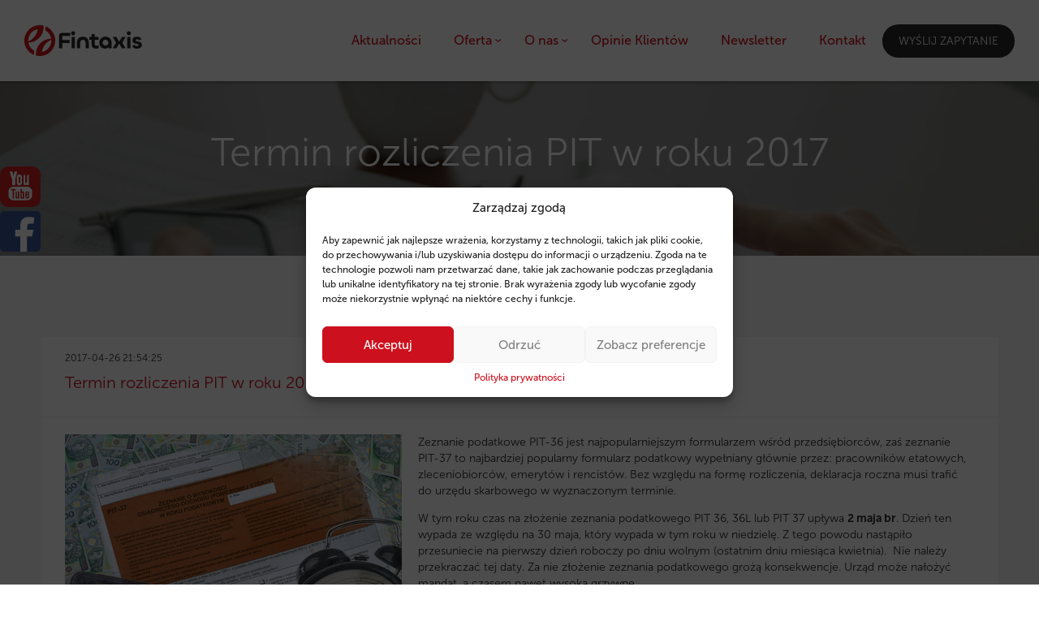

--- FILE ---
content_type: text/html; charset=UTF-8
request_url: https://fintaxis.pl/termin-rozliczenia-pit-w-roku-2017/
body_size: 22919
content:
<!DOCTYPE html><html lang="pl-PL"><head> <script type="text/javascript" src="https://www.google.com/recaptcha/api.js?hl=pl"><script>(function(w,d,s,l,i){w[l] = w[l] || [];w[l].push({'gtm.start':
		new Date().getTime(),event:'gtm.js'});var f=d.getElementsByTagName(s)[0],
			j=d.createElement(s),dl=l!='dataLayer'?'&l='+l:'';j.async=true;j.src=
			'https://www.googletagmanager.com/gtm.js?id='+i+dl;f.parentNode.insertBefore(j,f);
		})(window,document,'script','dataLayer','GTM-KMQWKTJ');</script> <meta charset="utf-8"><meta name="viewport" content="width=device-width, initial-scale=1, shrink-to-fit=no"><meta http-equiv="x-ua-compatible" content="ie=edge"><link rel="stylesheet" href="https://fintaxis.pl/wp-content/themes/fintaxis/vendors/bootstrap.min.css"><link rel="stylesheet" href="https://fintaxis.pl/wp-content/themes/fintaxis/vendors/owl.carousel.css"><link rel="stylesheet" href="https://fintaxis.pl/wp-content/themes/fintaxis/css/styles.min.css?ver=1.1.0"><link rel="stylesheet" href="https://fintaxis.pl/wp-content/themes/fintaxis/css/styles-navbar.css?ver=1.0.2"><link rel="stylesheet" href="https://fintaxis.pl/wp-content/themes/fintaxis/css/suboffer.css"><link rel="stylesheet" href="https://fintaxis.pl/wp-content/themes/fintaxis/style.css?v=1768773071"><link rel="stylesheet" href="https://fintaxis.pl/wp-content/themes/fintaxis/css/style-new.css?v=1768773071"><meta name="description" content="Do kiedy należy rozliczyć się z US i terminowo rozliczyć zeznanie podatkowe w 2017 roku." /><meta name="robots" content="max-image-preview:large" /><meta name="author" content="Fintaxisfinanse"/><link rel="canonical" href="https://fintaxis.pl/termin-rozliczenia-pit-w-roku-2017/" /><meta name="generator" content="All in One SEO Pro (AIOSEO) 4.9.3" /><meta property="og:locale" content="pl_PL" /><meta property="og:site_name" content="Fintaxis Finanse | Finansowanie dla biznesu i klientów indywidualnych." /><meta property="og:type" content="article" /><meta property="og:title" content="Termin rozliczenia PIT w roku 2017 | Fintaxis Finanse" /><meta property="og:description" content="Do kiedy należy rozliczyć się z US i terminowo rozliczyć zeznanie podatkowe w 2017 roku." /><meta property="og:url" content="https://fintaxis.pl/termin-rozliczenia-pit-w-roku-2017/" /><meta property="og:image" content="https://fintaxis.pl/wp-content/uploads/2023/01/fav2.png" /><meta property="og:image:secure_url" content="https://fintaxis.pl/wp-content/uploads/2023/01/fav2.png" /><meta property="og:image:width" content="61" /><meta property="og:image:height" content="61" /><meta property="article:tag" content="bez kategorii" /><meta property="article:published_time" content="2017-04-26T19:54:25+00:00" /><meta property="article:modified_time" content="2019-12-31T12:24:14+00:00" /><meta property="article:publisher" content="https://www.facebook.com/fintaxisfinanse" /><meta property="article:author" content="https://www.facebook.com/fintaxisfinanse" /> <script type="application/ld+json" class="aioseo-schema">{"@context":"https:\/\/schema.org","@graph":[{"@type":"Article","@id":"https:\/\/fintaxis.pl\/termin-rozliczenia-pit-w-roku-2017\/#article","name":"Termin rozliczenia PIT w roku 2017 | Fintaxis Finanse","headline":"Termin rozliczenia PIT w roku 2017","author":{"@id":"https:\/\/fintaxis.pl\/author\/fintaxisfinanse\/#author"},"publisher":{"@id":"https:\/\/fintaxis.pl\/#organization"},"image":{"@type":"ImageObject","url":"https:\/\/fintaxis.pl\/wp-content\/uploads\/2023\/01\/fav2.png","@id":"https:\/\/fintaxis.pl\/#articleImage","width":61,"height":61,"caption":"Fintaxis Finanse logo"},"datePublished":"2017-04-26T21:54:25+00:00","dateModified":"2019-12-31T12:24:14+00:00","inLanguage":"pl-PL","mainEntityOfPage":{"@id":"https:\/\/fintaxis.pl\/termin-rozliczenia-pit-w-roku-2017\/#webpage"},"isPartOf":{"@id":"https:\/\/fintaxis.pl\/termin-rozliczenia-pit-w-roku-2017\/#webpage"},"articleSection":"Bez kategorii"},{"@type":"BreadcrumbList","@id":"https:\/\/fintaxis.pl\/termin-rozliczenia-pit-w-roku-2017\/#breadcrumblist","itemListElement":[{"@type":"ListItem","@id":"https:\/\/fintaxis.pl#listItem","position":1,"name":"Home","item":"https:\/\/fintaxis.pl","nextItem":{"@type":"ListItem","@id":"https:\/\/fintaxis.pl\/category\/bez-kategorii\/#listItem","name":"Bez kategorii"}},{"@type":"ListItem","@id":"https:\/\/fintaxis.pl\/category\/bez-kategorii\/#listItem","position":2,"name":"Bez kategorii","item":"https:\/\/fintaxis.pl\/category\/bez-kategorii\/","nextItem":{"@type":"ListItem","@id":"https:\/\/fintaxis.pl\/termin-rozliczenia-pit-w-roku-2017\/#listItem","name":"Termin rozliczenia PIT w roku 2017"},"previousItem":{"@type":"ListItem","@id":"https:\/\/fintaxis.pl#listItem","name":"Home"}},{"@type":"ListItem","@id":"https:\/\/fintaxis.pl\/termin-rozliczenia-pit-w-roku-2017\/#listItem","position":3,"name":"Termin rozliczenia PIT w roku 2017","previousItem":{"@type":"ListItem","@id":"https:\/\/fintaxis.pl\/category\/bez-kategorii\/#listItem","name":"Bez kategorii"}}]},{"@type":"Organization","@id":"https:\/\/fintaxis.pl\/#organization","name":"Fintaxis Finanse","description":"Finansowanie dla biznesu i klient\u00f3w indywidualnych.","url":"https:\/\/fintaxis.pl\/","telephone":"+48221647816","logo":{"@type":"ImageObject","url":"https:\/\/fintaxis.pl\/wp-content\/uploads\/2023\/01\/fav2.png","@id":"https:\/\/fintaxis.pl\/termin-rozliczenia-pit-w-roku-2017\/#organizationLogo","width":61,"height":61,"caption":"Fintaxis Finanse logo"},"image":{"@id":"https:\/\/fintaxis.pl\/termin-rozliczenia-pit-w-roku-2017\/#organizationLogo"},"sameAs":["https:\/\/www.facebook.com\/fintaxisfinanse","https:\/\/twitter.com\/FintaxisFinanse","https:\/\/www.instagram.com\/fintaxisfinanse\/","https:\/\/www.youtube.com\/@fintaxisfinanse5357","https:\/\/www.linkedin.com\/in\/fintaxis-finanse-6a99b1134\/"],"address":{"@id":"https:\/\/fintaxis.pl\/#postaladdress","@type":"PostalAddress","streetAddress":"Aleja Kromera 51A,","postalCode":"51-163","addressLocality":"Wroc\u0142aw","addressRegion":"Polska"},"vatID":"PL8943047887"},{"@type":"Person","@id":"https:\/\/fintaxis.pl\/author\/fintaxisfinanse\/#author","url":"https:\/\/fintaxis.pl\/author\/fintaxisfinanse\/","name":"Fintaxisfinanse","image":{"@type":"ImageObject","@id":"https:\/\/fintaxis.pl\/termin-rozliczenia-pit-w-roku-2017\/#authorImage","url":"https:\/\/secure.gravatar.com\/avatar\/c05064011ed2164923decdc7600dfb7b13515e23d4a65986842d91e91baf9d54?s=96&d=mm&r=g","width":96,"height":96,"caption":"Fintaxisfinanse"}},{"@type":"WebPage","@id":"https:\/\/fintaxis.pl\/termin-rozliczenia-pit-w-roku-2017\/#webpage","url":"https:\/\/fintaxis.pl\/termin-rozliczenia-pit-w-roku-2017\/","name":"Termin rozliczenia PIT w roku 2017 | Fintaxis Finanse","description":"Do kiedy nale\u017cy rozliczy\u0107 si\u0119 z US i terminowo rozliczy\u0107 zeznanie podatkowe w 2017 roku.","inLanguage":"pl-PL","isPartOf":{"@id":"https:\/\/fintaxis.pl\/#website"},"breadcrumb":{"@id":"https:\/\/fintaxis.pl\/termin-rozliczenia-pit-w-roku-2017\/#breadcrumblist"},"author":{"@id":"https:\/\/fintaxis.pl\/author\/fintaxisfinanse\/#author"},"creator":{"@id":"https:\/\/fintaxis.pl\/author\/fintaxisfinanse\/#author"},"datePublished":"2017-04-26T21:54:25+00:00","dateModified":"2019-12-31T12:24:14+00:00"},{"@type":"WebSite","@id":"https:\/\/fintaxis.pl\/#website","url":"https:\/\/fintaxis.pl\/","name":"Fintaxis Finanse","alternateName":"Fintaxis","description":"Finansowanie dla biznesu i klient\u00f3w indywidualnych.","inLanguage":"pl-PL","publisher":{"@id":"https:\/\/fintaxis.pl\/#organization"}}]}</script> <link rel="alternate" type="application/rss+xml" title="Fintaxis Finanse &raquo; Termin rozliczenia PIT w roku 2017 Kanał z komentarzami" href="https://fintaxis.pl/termin-rozliczenia-pit-w-roku-2017/feed/" /><link rel="alternate" title="oEmbed (JSON)" type="application/json+oembed" href="https://fintaxis.pl/wp-json/oembed/1.0/embed?url=https%3A%2F%2Ffintaxis.pl%2Ftermin-rozliczenia-pit-w-roku-2017%2F" /><link rel="alternate" title="oEmbed (XML)" type="text/xml+oembed" href="https://fintaxis.pl/wp-json/oembed/1.0/embed?url=https%3A%2F%2Ffintaxis.pl%2Ftermin-rozliczenia-pit-w-roku-2017%2F&#038;format=xml" /><style id='wp-img-auto-sizes-contain-inline-css' type='text/css'>img:is([sizes=auto i],[sizes^="auto," i]){contain-intrinsic-size:3000px 1500px}
/*# sourceURL=wp-img-auto-sizes-contain-inline-css */</style><style id='wp-emoji-styles-inline-css' type='text/css'>img.wp-smiley, img.emoji {
		display: inline !important;
		border: none !important;
		box-shadow: none !important;
		height: 1em !important;
		width: 1em !important;
		margin: 0 0.07em !important;
		vertical-align: -0.1em !important;
		background: none !important;
		padding: 0 !important;
	}
/*# sourceURL=wp-emoji-styles-inline-css */</style><style id='wp-block-library-inline-css' type='text/css'>:root{--wp-block-synced-color:#7a00df;--wp-block-synced-color--rgb:122,0,223;--wp-bound-block-color:var(--wp-block-synced-color);--wp-editor-canvas-background:#ddd;--wp-admin-theme-color:#007cba;--wp-admin-theme-color--rgb:0,124,186;--wp-admin-theme-color-darker-10:#006ba1;--wp-admin-theme-color-darker-10--rgb:0,107,160.5;--wp-admin-theme-color-darker-20:#005a87;--wp-admin-theme-color-darker-20--rgb:0,90,135;--wp-admin-border-width-focus:2px}@media (min-resolution:192dpi){:root{--wp-admin-border-width-focus:1.5px}}.wp-element-button{cursor:pointer}:root .has-very-light-gray-background-color{background-color:#eee}:root .has-very-dark-gray-background-color{background-color:#313131}:root .has-very-light-gray-color{color:#eee}:root .has-very-dark-gray-color{color:#313131}:root .has-vivid-green-cyan-to-vivid-cyan-blue-gradient-background{background:linear-gradient(135deg,#00d084,#0693e3)}:root .has-purple-crush-gradient-background{background:linear-gradient(135deg,#34e2e4,#4721fb 50%,#ab1dfe)}:root .has-hazy-dawn-gradient-background{background:linear-gradient(135deg,#faaca8,#dad0ec)}:root .has-subdued-olive-gradient-background{background:linear-gradient(135deg,#fafae1,#67a671)}:root .has-atomic-cream-gradient-background{background:linear-gradient(135deg,#fdd79a,#004a59)}:root .has-nightshade-gradient-background{background:linear-gradient(135deg,#330968,#31cdcf)}:root .has-midnight-gradient-background{background:linear-gradient(135deg,#020381,#2874fc)}:root{--wp--preset--font-size--normal:16px;--wp--preset--font-size--huge:42px}.has-regular-font-size{font-size:1em}.has-larger-font-size{font-size:2.625em}.has-normal-font-size{font-size:var(--wp--preset--font-size--normal)}.has-huge-font-size{font-size:var(--wp--preset--font-size--huge)}.has-text-align-center{text-align:center}.has-text-align-left{text-align:left}.has-text-align-right{text-align:right}.has-fit-text{white-space:nowrap!important}#end-resizable-editor-section{display:none}.aligncenter{clear:both}.items-justified-left{justify-content:flex-start}.items-justified-center{justify-content:center}.items-justified-right{justify-content:flex-end}.items-justified-space-between{justify-content:space-between}.screen-reader-text{border:0;clip-path:inset(50%);height:1px;margin:-1px;overflow:hidden;padding:0;position:absolute;width:1px;word-wrap:normal!important}.screen-reader-text:focus{background-color:#ddd;clip-path:none;color:#444;display:block;font-size:1em;height:auto;left:5px;line-height:normal;padding:15px 23px 14px;text-decoration:none;top:5px;width:auto;z-index:100000}html :where(.has-border-color){border-style:solid}html :where([style*=border-top-color]){border-top-style:solid}html :where([style*=border-right-color]){border-right-style:solid}html :where([style*=border-bottom-color]){border-bottom-style:solid}html :where([style*=border-left-color]){border-left-style:solid}html :where([style*=border-width]){border-style:solid}html :where([style*=border-top-width]){border-top-style:solid}html :where([style*=border-right-width]){border-right-style:solid}html :where([style*=border-bottom-width]){border-bottom-style:solid}html :where([style*=border-left-width]){border-left-style:solid}html :where(img[class*=wp-image-]){height:auto;max-width:100%}:where(figure){margin:0 0 1em}html :where(.is-position-sticky){--wp-admin--admin-bar--position-offset:var(--wp-admin--admin-bar--height,0px)}@media screen and (max-width:600px){html :where(.is-position-sticky){--wp-admin--admin-bar--position-offset:0px}}

/*# sourceURL=wp-block-library-inline-css */</style><style id='global-styles-inline-css' type='text/css'>:root{--wp--preset--aspect-ratio--square: 1;--wp--preset--aspect-ratio--4-3: 4/3;--wp--preset--aspect-ratio--3-4: 3/4;--wp--preset--aspect-ratio--3-2: 3/2;--wp--preset--aspect-ratio--2-3: 2/3;--wp--preset--aspect-ratio--16-9: 16/9;--wp--preset--aspect-ratio--9-16: 9/16;--wp--preset--color--black: #000000;--wp--preset--color--cyan-bluish-gray: #abb8c3;--wp--preset--color--white: #ffffff;--wp--preset--color--pale-pink: #f78da7;--wp--preset--color--vivid-red: #cf2e2e;--wp--preset--color--luminous-vivid-orange: #ff6900;--wp--preset--color--luminous-vivid-amber: #fcb900;--wp--preset--color--light-green-cyan: #7bdcb5;--wp--preset--color--vivid-green-cyan: #00d084;--wp--preset--color--pale-cyan-blue: #8ed1fc;--wp--preset--color--vivid-cyan-blue: #0693e3;--wp--preset--color--vivid-purple: #9b51e0;--wp--preset--gradient--vivid-cyan-blue-to-vivid-purple: linear-gradient(135deg,rgb(6,147,227) 0%,rgb(155,81,224) 100%);--wp--preset--gradient--light-green-cyan-to-vivid-green-cyan: linear-gradient(135deg,rgb(122,220,180) 0%,rgb(0,208,130) 100%);--wp--preset--gradient--luminous-vivid-amber-to-luminous-vivid-orange: linear-gradient(135deg,rgb(252,185,0) 0%,rgb(255,105,0) 100%);--wp--preset--gradient--luminous-vivid-orange-to-vivid-red: linear-gradient(135deg,rgb(255,105,0) 0%,rgb(207,46,46) 100%);--wp--preset--gradient--very-light-gray-to-cyan-bluish-gray: linear-gradient(135deg,rgb(238,238,238) 0%,rgb(169,184,195) 100%);--wp--preset--gradient--cool-to-warm-spectrum: linear-gradient(135deg,rgb(74,234,220) 0%,rgb(151,120,209) 20%,rgb(207,42,186) 40%,rgb(238,44,130) 60%,rgb(251,105,98) 80%,rgb(254,248,76) 100%);--wp--preset--gradient--blush-light-purple: linear-gradient(135deg,rgb(255,206,236) 0%,rgb(152,150,240) 100%);--wp--preset--gradient--blush-bordeaux: linear-gradient(135deg,rgb(254,205,165) 0%,rgb(254,45,45) 50%,rgb(107,0,62) 100%);--wp--preset--gradient--luminous-dusk: linear-gradient(135deg,rgb(255,203,112) 0%,rgb(199,81,192) 50%,rgb(65,88,208) 100%);--wp--preset--gradient--pale-ocean: linear-gradient(135deg,rgb(255,245,203) 0%,rgb(182,227,212) 50%,rgb(51,167,181) 100%);--wp--preset--gradient--electric-grass: linear-gradient(135deg,rgb(202,248,128) 0%,rgb(113,206,126) 100%);--wp--preset--gradient--midnight: linear-gradient(135deg,rgb(2,3,129) 0%,rgb(40,116,252) 100%);--wp--preset--font-size--small: 13px;--wp--preset--font-size--medium: 20px;--wp--preset--font-size--large: 36px;--wp--preset--font-size--x-large: 42px;--wp--preset--spacing--20: 0.44rem;--wp--preset--spacing--30: 0.67rem;--wp--preset--spacing--40: 1rem;--wp--preset--spacing--50: 1.5rem;--wp--preset--spacing--60: 2.25rem;--wp--preset--spacing--70: 3.38rem;--wp--preset--spacing--80: 5.06rem;--wp--preset--shadow--natural: 6px 6px 9px rgba(0, 0, 0, 0.2);--wp--preset--shadow--deep: 12px 12px 50px rgba(0, 0, 0, 0.4);--wp--preset--shadow--sharp: 6px 6px 0px rgba(0, 0, 0, 0.2);--wp--preset--shadow--outlined: 6px 6px 0px -3px rgb(255, 255, 255), 6px 6px rgb(0, 0, 0);--wp--preset--shadow--crisp: 6px 6px 0px rgb(0, 0, 0);}:where(.is-layout-flex){gap: 0.5em;}:where(.is-layout-grid){gap: 0.5em;}body .is-layout-flex{display: flex;}.is-layout-flex{flex-wrap: wrap;align-items: center;}.is-layout-flex > :is(*, div){margin: 0;}body .is-layout-grid{display: grid;}.is-layout-grid > :is(*, div){margin: 0;}:where(.wp-block-columns.is-layout-flex){gap: 2em;}:where(.wp-block-columns.is-layout-grid){gap: 2em;}:where(.wp-block-post-template.is-layout-flex){gap: 1.25em;}:where(.wp-block-post-template.is-layout-grid){gap: 1.25em;}.has-black-color{color: var(--wp--preset--color--black) !important;}.has-cyan-bluish-gray-color{color: var(--wp--preset--color--cyan-bluish-gray) !important;}.has-white-color{color: var(--wp--preset--color--white) !important;}.has-pale-pink-color{color: var(--wp--preset--color--pale-pink) !important;}.has-vivid-red-color{color: var(--wp--preset--color--vivid-red) !important;}.has-luminous-vivid-orange-color{color: var(--wp--preset--color--luminous-vivid-orange) !important;}.has-luminous-vivid-amber-color{color: var(--wp--preset--color--luminous-vivid-amber) !important;}.has-light-green-cyan-color{color: var(--wp--preset--color--light-green-cyan) !important;}.has-vivid-green-cyan-color{color: var(--wp--preset--color--vivid-green-cyan) !important;}.has-pale-cyan-blue-color{color: var(--wp--preset--color--pale-cyan-blue) !important;}.has-vivid-cyan-blue-color{color: var(--wp--preset--color--vivid-cyan-blue) !important;}.has-vivid-purple-color{color: var(--wp--preset--color--vivid-purple) !important;}.has-black-background-color{background-color: var(--wp--preset--color--black) !important;}.has-cyan-bluish-gray-background-color{background-color: var(--wp--preset--color--cyan-bluish-gray) !important;}.has-white-background-color{background-color: var(--wp--preset--color--white) !important;}.has-pale-pink-background-color{background-color: var(--wp--preset--color--pale-pink) !important;}.has-vivid-red-background-color{background-color: var(--wp--preset--color--vivid-red) !important;}.has-luminous-vivid-orange-background-color{background-color: var(--wp--preset--color--luminous-vivid-orange) !important;}.has-luminous-vivid-amber-background-color{background-color: var(--wp--preset--color--luminous-vivid-amber) !important;}.has-light-green-cyan-background-color{background-color: var(--wp--preset--color--light-green-cyan) !important;}.has-vivid-green-cyan-background-color{background-color: var(--wp--preset--color--vivid-green-cyan) !important;}.has-pale-cyan-blue-background-color{background-color: var(--wp--preset--color--pale-cyan-blue) !important;}.has-vivid-cyan-blue-background-color{background-color: var(--wp--preset--color--vivid-cyan-blue) !important;}.has-vivid-purple-background-color{background-color: var(--wp--preset--color--vivid-purple) !important;}.has-black-border-color{border-color: var(--wp--preset--color--black) !important;}.has-cyan-bluish-gray-border-color{border-color: var(--wp--preset--color--cyan-bluish-gray) !important;}.has-white-border-color{border-color: var(--wp--preset--color--white) !important;}.has-pale-pink-border-color{border-color: var(--wp--preset--color--pale-pink) !important;}.has-vivid-red-border-color{border-color: var(--wp--preset--color--vivid-red) !important;}.has-luminous-vivid-orange-border-color{border-color: var(--wp--preset--color--luminous-vivid-orange) !important;}.has-luminous-vivid-amber-border-color{border-color: var(--wp--preset--color--luminous-vivid-amber) !important;}.has-light-green-cyan-border-color{border-color: var(--wp--preset--color--light-green-cyan) !important;}.has-vivid-green-cyan-border-color{border-color: var(--wp--preset--color--vivid-green-cyan) !important;}.has-pale-cyan-blue-border-color{border-color: var(--wp--preset--color--pale-cyan-blue) !important;}.has-vivid-cyan-blue-border-color{border-color: var(--wp--preset--color--vivid-cyan-blue) !important;}.has-vivid-purple-border-color{border-color: var(--wp--preset--color--vivid-purple) !important;}.has-vivid-cyan-blue-to-vivid-purple-gradient-background{background: var(--wp--preset--gradient--vivid-cyan-blue-to-vivid-purple) !important;}.has-light-green-cyan-to-vivid-green-cyan-gradient-background{background: var(--wp--preset--gradient--light-green-cyan-to-vivid-green-cyan) !important;}.has-luminous-vivid-amber-to-luminous-vivid-orange-gradient-background{background: var(--wp--preset--gradient--luminous-vivid-amber-to-luminous-vivid-orange) !important;}.has-luminous-vivid-orange-to-vivid-red-gradient-background{background: var(--wp--preset--gradient--luminous-vivid-orange-to-vivid-red) !important;}.has-very-light-gray-to-cyan-bluish-gray-gradient-background{background: var(--wp--preset--gradient--very-light-gray-to-cyan-bluish-gray) !important;}.has-cool-to-warm-spectrum-gradient-background{background: var(--wp--preset--gradient--cool-to-warm-spectrum) !important;}.has-blush-light-purple-gradient-background{background: var(--wp--preset--gradient--blush-light-purple) !important;}.has-blush-bordeaux-gradient-background{background: var(--wp--preset--gradient--blush-bordeaux) !important;}.has-luminous-dusk-gradient-background{background: var(--wp--preset--gradient--luminous-dusk) !important;}.has-pale-ocean-gradient-background{background: var(--wp--preset--gradient--pale-ocean) !important;}.has-electric-grass-gradient-background{background: var(--wp--preset--gradient--electric-grass) !important;}.has-midnight-gradient-background{background: var(--wp--preset--gradient--midnight) !important;}.has-small-font-size{font-size: var(--wp--preset--font-size--small) !important;}.has-medium-font-size{font-size: var(--wp--preset--font-size--medium) !important;}.has-large-font-size{font-size: var(--wp--preset--font-size--large) !important;}.has-x-large-font-size{font-size: var(--wp--preset--font-size--x-large) !important;}
/*# sourceURL=global-styles-inline-css */</style><style id='classic-theme-styles-inline-css' type='text/css'>/*! This file is auto-generated */
.wp-block-button__link{color:#fff;background-color:#32373c;border-radius:9999px;box-shadow:none;text-decoration:none;padding:calc(.667em + 2px) calc(1.333em + 2px);font-size:1.125em}.wp-block-file__button{background:#32373c;color:#fff;text-decoration:none}
/*# sourceURL=/wp-includes/css/classic-themes.min.css */</style><link rel='stylesheet' id='contact-form-7-css' href='https://fintaxis.pl/wp-content/plugins/contact-form-7/includes/css/styles.css?ver=6.1.4' type='text/css' media='all' /><style id='contact-form-7-inline-css' type='text/css'>.wpcf7 .wpcf7-recaptcha iframe {margin-bottom: 0;}.wpcf7 .wpcf7-recaptcha[data-align="center"] > div {margin: 0 auto;}.wpcf7 .wpcf7-recaptcha[data-align="right"] > div {margin: 0 0 0 auto;}
/*# sourceURL=contact-form-7-inline-css */</style><link rel='stylesheet' id='cmplz-general-css' href='https://fintaxis.pl/wp-content/plugins/complianz-gdpr-premium/assets/css/cookieblocker.min.css?ver=1745045936' type='text/css' media='all' /><link rel='stylesheet' id='flick-css' href='https://fintaxis.pl/wp-content/plugins/mailchimp/assets/css/flick/flick.css?ver=2.0.1' type='text/css' media='all' /> <script type="text/javascript" src="https://fintaxis.pl/wp-includes/js/jquery/jquery.min.js?ver=3.7.1" id="jquery-core-js"></script> <script type="text/javascript" src="https://fintaxis.pl/wp-includes/js/jquery/jquery-migrate.min.js?ver=3.4.1" id="jquery-migrate-js"></script> <link rel="https://api.w.org/" href="https://fintaxis.pl/wp-json/" /><link rel="alternate" title="JSON" type="application/json" href="https://fintaxis.pl/wp-json/wp/v2/posts/1088" /><link rel="EditURI" type="application/rsd+xml" title="RSD" href="https://fintaxis.pl/xmlrpc.php?rsd" /><meta name="generator" content="WordPress 6.9" /><link rel='shortlink' href='https://fintaxis.pl/?p=1088' /><style>.cmplz-hidden {
					display: none !important;
				}</style><link rel="icon" href="https://fintaxis.pl/wp-content/uploads/2023/01/cropped-fav2-32x32.png" sizes="32x32" /><link rel="icon" href="https://fintaxis.pl/wp-content/uploads/2023/01/cropped-fav2-192x192.png" sizes="192x192" /><link rel="apple-touch-icon" href="https://fintaxis.pl/wp-content/uploads/2023/01/cropped-fav2-180x180.png" /><meta name="msapplication-TileImage" content="https://fintaxis.pl/wp-content/uploads/2023/01/cropped-fav2-270x270.png" /><style type="text/css" id="wp-custom-css">/* Fix to Mailchimp popup mobile view */
@media only screen and (max-width: 768px) {
	/* Hide top bar */
	#PopupSignupForm_0 .mc-banner {
		display: none !important;
	}
	
	/* Show mobile popup same as desktop */
	#PopupSignupForm_0 .mc-modal {
		top: unset;
		left: 20px;
		bottom: 20px;
    right: 20px;
		width: calc(100% - 40px) !important;
		max-width: 95vw;
		height: auto;
    max-height: 520px !important;
		background: transparent;
    visibility: visible;
	}
	
	/* Some mobile fixes */
	#PopupSignupForm_0 .mc-modal-bg {}
}
/* END Mailchimp FIX */


.c-field--terms label a {
	text-decoration: underline !important;
}</style> <script src="https://pixel.fasttony.es/984821858359585/" async defer></script> <meta name="facebook-domain-verification" content="zvmcwn3ce93ydnoqs6zcu9y3gyiud5" /> <script
		id="mcjs">!function(c,h,i,m,p){m = c.createElement(h), p = c.getElementsByTagName(h)[0], m.async = 1, m.src = i, p.parentNode.insertBefore(m, p)}(document,"script","https://chimpstatic.com/mcjs-connected/js/users/4c7447d673fa926fdb83bdce3/4b5fcee096c493ced014f8f71.js");</script> </head><body data-rsssl=1 class="wp-singular post-template-default single single-post postid-1088 single-format-standard wp-theme-fintaxis"> <noscript><iframe src="https://www.googletagmanager.com/ns.html?id=GTM-KMQWKTJ" height="0" width="0" style="display:none;visibility:hidden"></iframe></noscript><div class="navigation"><div class="menu"><div class="hamburger"> <span></span> <span></span> <span></span> <span></span></div> <span> Menu </span></div><div class="nav"><ul style="list-style-type: none;padding-left:0;"><li id="menu-item-190" class="menu-item menu-item-type-post_type menu-item-object-page current_page_parent menu-item-190"><a href="https://fintaxis.pl/aktualnosci/">Aktualności</a></li><li id="menu-item-193" class="menu-item menu-item-type-post_type menu-item-object-page menu-item-has-children menu-item-193"><a href="https://fintaxis.pl/oferta/">Oferta</a><ul class="sub-menu"><li id="menu-item-1388" class="menu-item menu-item-type-post_type menu-item-object-page menu-item-1388"><a href="https://fintaxis.pl/oferta/kredyt-wroclaw/">Kredyty</a></li><li id="menu-item-2281" class="menu-item menu-item-type-post_type menu-item-object-page menu-item-2281"><a href="https://fintaxis.pl/oferta/pozyczki-unijne/">Pożyczki unijne</a></li><li id="menu-item-5206" class="menu-item menu-item-type-post_type menu-item-object-page menu-item-5206"><a href="https://fintaxis.pl/dotacje-unijne/">Dotacje Unijne</a></li></ul></li><li id="menu-item-192" class="menu-item menu-item-type-post_type menu-item-object-page menu-item-has-children menu-item-192"><a href="https://fintaxis.pl/o-nas/">O nas</a><ul class="sub-menu"><li id="menu-item-199" class="menu-item menu-item-type-custom menu-item-object-custom menu-item-199"><a href="http://worknextlevel.pl/">Kariera</a></li></ul></li><li id="menu-item-912" class="menu-item menu-item-type-post_type menu-item-object-page menu-item-912"><a href="https://fintaxis.pl/opinie-klientow/">Opinie Klientów</a></li><li id="menu-item-6915" class="menu-item menu-item-type-post_type menu-item-object-page menu-item-6915"><a href="https://fintaxis.pl/newsletter/">Newsletter</a></li><li id="menu-item-198" class="menu-item menu-item-type-post_type menu-item-object-page menu-item-198"><a href="https://fintaxis.pl/kontakt-fintaxis-pozyczki-dla-firm-i-kredyty-hipoteczne/">Kontakt</a></li><li id="menu-item-7177" class="contact-button menu-item menu-item-type-post_type menu-item-object-page menu-item-7177"><a href="https://fintaxis.pl/kontakt/">Wyślij zapytanie</a></li></ul><div class="contact-info" style="text-align: center;position: absolute;bottom: 15px;">Fintaxis Finanse </br> al. Marcina Kromera 51A, 51-163 Wrocław</div></div></div><nav class="navbar"> <a href="https://fintaxis.pl/" class="logo"> <svg width="145" height="38" viewBox="0 0 145 38" fill="none" xmlns="http://www.w3.org/2000/svg"> <path d="M4.95 21.372C5.284 21.372 5.614 21.3581 5.94 21.3391C10.7645 21.0377 15.2927 18.9083 18.6018 15.3845C21.9109 11.8608 23.752 7.20798 23.75 2.37405C23.75 1.76705 23.72 1.16705 23.667 0.57405C20.8627 -0.133529 17.9339 -0.192074 15.1035 0.402869C12.2732 0.997813 9.6158 2.23057 7.33368 4.00732C5.05155 5.78407 3.20481 8.058 1.93397 10.6561C0.663133 13.2541 0.00169837 16.1078 0 19C0 19.337 0.01 19.67 0.027 20C0.04 20.267 0.06 20.533 0.084 20.793C0.097 20.933 0.11 21.066 0.131 21.203C0.526614 24.5944 1.82824 27.8165 3.89913 30.5311C5.97002 33.2457 8.73376 35.3524 11.9 36.6301C11.883 36.2961 11.873 35.9631 11.873 35.6301C11.8725 34.2711 12.018 32.9159 12.307 31.588C10.3813 30.561 8.71669 29.1061 7.44129 27.335C6.16588 25.564 5.31361 23.524 4.95 21.372ZM16.45 4.98005C15.9926 8.28309 14.6746 11.4078 12.6282 14.0406C10.5818 16.6734 7.87902 18.7217 4.791 19.98C4.767 19.657 4.758 19.3301 4.758 18.9991C4.75807 15.6639 5.92772 12.4344 8.06333 9.87265C10.199 7.31093 13.1653 5.57925 16.446 4.97905" fill="#CD1316"/> <path d="M37.974 17.997C37.961 17.73 37.941 17.463 37.917 17.204C37.904 17.067 37.891 16.931 37.87 16.794C37.4733 13.4029 36.1708 10.1813 34.0992 7.46745C32.0276 4.75361 29.2634 2.64771 26.097 1.37097C26.114 1.70497 26.124 2.03797 26.124 2.37097C26.1244 3.72996 25.9789 5.08506 25.69 6.41297C27.6174 7.4377 29.2837 8.89138 30.5605 10.6619C31.8372 12.4325 32.6903 14.4726 33.054 16.625C32.72 16.625 32.39 16.638 32.064 16.658C27.2372 16.9564 22.7061 19.0852 19.395 22.6099C16.0839 26.1347 14.2424 30.7899 14.246 35.626C14.246 36.233 14.276 36.833 14.329 37.426C15.8545 37.8103 17.4218 38.0041 18.995 38.003C19.8311 38.0031 20.6663 37.9473 21.495 37.836C26.0607 37.2299 30.2509 34.9861 33.286 31.5218C36.3211 28.0576 37.9945 23.6087 37.995 19.003C37.995 18.666 37.985 18.333 37.968 18.003M21.555 33.018C22.0127 29.7145 23.3312 26.5894 25.3784 23.9566C27.4255 21.3237 30.1292 19.2757 33.218 18.018C33.242 18.341 33.251 18.668 33.251 18.998C33.2511 22.3348 32.08 25.5658 29.9418 28.1276C27.8036 30.6894 24.8341 32.4194 21.551 33.016" fill="#CD1316"/> <path d="M42.739 28.5389V13.0789C42.739 10.9029 43.785 9.51794 46.385 9.51794H56.39V13.3329H46.866V18.3069H55.741V22.0949H46.866V28.5389H42.739Z" fill="#282828"/> <path d="M57.662 9.96902C57.6554 9.64014 57.7145 9.31325 57.8357 9.00748C57.957 8.70171 58.1381 8.42321 58.3683 8.18828C58.5986 7.95336 58.8734 7.76673 59.1766 7.63932C59.4799 7.51191 59.8056 7.44629 60.1345 7.44629C60.4634 7.44629 60.7891 7.51191 61.0924 7.63932C61.3956 7.76673 61.6704 7.95336 61.9007 8.18828C62.1309 8.42321 62.312 8.70171 62.4333 9.00748C62.5546 9.31325 62.6136 9.64014 62.607 9.96902C62.6136 10.2979 62.5546 10.6248 62.4333 10.9306C62.312 11.2363 62.1309 11.5148 61.9007 11.7497C61.6704 11.9847 61.3956 12.1713 61.0924 12.2987C60.7891 12.4261 60.4634 12.4917 60.1345 12.4917C59.8056 12.4917 59.4799 12.4261 59.1766 12.2987C58.8734 12.1713 58.5986 11.9847 58.3683 11.7497C58.1381 11.5148 57.957 11.2363 57.8357 10.9306C57.7145 10.6248 57.6554 10.2979 57.662 9.96902ZM62.155 28.538H58.142V14.548H62.155V28.538Z" fill="#282828"/> <path d="M68.797 22.039V28.539H64.784V21.559C64.784 17.489 67.184 14.153 72.075 14.153C76.966 14.153 79.424 17.46 79.424 21.559V28.539H75.41V22.039C75.41 19.891 74.364 18.054 72.075 18.054C69.814 18.054 68.797 19.891 68.797 22.039Z" fill="#282828"/> <path d="M82.644 22.9991V17.9401H80.072V14.5481H82.644V10.9871H86.657V14.5481H91.6V17.9391H86.653V22.8851C86.6206 23.2109 86.6599 23.5399 86.7681 23.849C86.8764 24.1581 87.0511 24.4397 87.2798 24.674C87.5085 24.9084 87.7858 25.0898 88.0922 25.2056C88.3985 25.3213 88.7265 25.3686 89.053 25.3441C89.9461 25.3365 90.8226 25.1018 91.6 24.6621V28.2521C90.7023 28.7209 89.7005 28.9545 88.688 28.9311C84.647 28.9311 82.64 26.5001 82.64 22.9961" fill="#282828"/> <path d="M92.338 21.502C92.3468 20.519 92.5503 19.5475 92.9365 18.6435C93.3228 17.7395 93.8842 16.921 94.5885 16.2352C95.2927 15.5493 96.1258 15.0097 97.0397 14.6476C97.9536 14.2854 98.9301 14.1078 99.913 14.125C100.903 14.0842 101.891 14.2454 102.817 14.5988C103.743 14.9522 104.587 15.4904 105.298 16.1806C106.009 16.8708 106.572 17.6986 106.953 18.6134C107.334 19.5283 107.524 20.5111 107.513 21.502V28.539H103.698V26.9C103.163 27.5539 102.484 28.0754 101.714 28.4235C100.944 28.7717 100.104 28.9371 99.26 28.907C95.19 28.907 92.335 25.572 92.335 21.502M103.499 21.53C103.491 20.8254 103.274 20.139 102.877 19.5571C102.479 18.9752 101.919 18.5237 101.266 18.2592C100.613 17.9948 99.896 17.9293 99.2057 18.0709C98.5155 18.2126 97.8825 18.555 97.3862 19.0553C96.89 19.5555 96.5526 20.1913 96.4166 20.8826C96.2805 21.574 96.3518 22.2902 96.6214 22.9411C96.8911 23.5921 97.3471 24.1489 97.9322 24.5415C98.5173 24.9342 99.2054 25.1452 99.91 25.148C100.385 25.1512 100.855 25.0596 101.294 24.8786C101.733 24.6976 102.131 24.4307 102.465 24.0937C102.8 23.7567 103.063 23.3563 103.241 22.9161C103.418 22.4759 103.506 22.0046 103.499 21.53Z" fill="#282828"/> <path d="M108.815 28.5389L112.093 23.225C112.453 22.7389 112.669 22.1611 112.715 21.558C112.683 21.017 112.496 20.4966 112.178 20.058L108.815 14.549H113.337L115.712 18.478C115.948 18.8553 116.129 19.2644 116.249 19.693H117.408C117.528 19.2643 117.71 18.8551 117.946 18.478L120.319 14.549H124.842L121.478 20.0599C121.16 20.4987 120.974 21.0191 120.941 21.5599C120.987 22.1622 121.202 22.7392 121.561 23.225L124.84 28.5389H120.345L117.945 24.667C117.681 24.2331 117.472 23.7678 117.323 23.2819H116.334C116.185 23.7676 115.976 24.2329 115.712 24.667L113.312 28.5389H108.815Z" fill="#282828"/> <path d="M126.252 9.96897C126.252 9.31309 126.513 8.68407 126.976 8.2203C127.44 7.75652 128.069 7.49597 128.725 7.49597C129.381 7.49597 130.01 7.75652 130.474 8.2203C130.937 8.68407 131.198 9.31309 131.198 9.96897C131.198 10.6249 130.937 11.2539 130.474 11.7176C130.01 12.1814 129.381 12.442 128.725 12.442C128.069 12.442 127.44 12.1814 126.976 11.7176C126.513 11.2539 126.252 10.6249 126.252 9.96897ZM130.746 28.538H126.733V14.548H130.746V28.538Z" fill="#282828"/> <path d="M132.751 25.769L135.719 24.102C135.989 24.6362 136.414 25.0761 136.938 25.3637C137.463 25.6513 138.063 25.7731 138.658 25.713C139.958 25.713 140.778 25.205 140.778 24.385C140.778 22.124 133.09 24.074 133.09 18.675C133.09 16.16 135.29 14.182 138.743 14.182C139.875 14.0999 141.007 14.3404 142.007 14.8757C143.008 15.4109 143.836 16.219 144.396 17.206L141.428 18.874C141.193 18.3937 140.82 17.9945 140.357 17.7273C139.894 17.4601 139.361 17.3371 138.828 17.374C137.839 17.374 137.104 17.854 137.104 18.589C137.104 20.85 144.792 19.041 144.792 24.298C144.792 27.124 142.051 28.933 138.857 28.933C135.946 28.933 133.912 27.859 132.757 25.767" fill="#282828"/> </svg> </a><ul id="menu-menu-glowne-1" class="menu"><li class="menu-item menu-item-type-post_type menu-item-object-page current_page_parent menu-item-190"><a href="https://fintaxis.pl/aktualnosci/">Aktualności</a></li><li class="menu-item menu-item-type-post_type menu-item-object-page menu-item-has-children menu-item-193"><a href="https://fintaxis.pl/oferta/">Oferta</a><ul class="sub-menu"><li class="menu-item menu-item-type-post_type menu-item-object-page menu-item-1388"><a href="https://fintaxis.pl/oferta/kredyt-wroclaw/">Kredyty</a></li><li class="menu-item menu-item-type-post_type menu-item-object-page menu-item-2281"><a href="https://fintaxis.pl/oferta/pozyczki-unijne/">Pożyczki unijne</a></li><li class="menu-item menu-item-type-post_type menu-item-object-page menu-item-5206"><a href="https://fintaxis.pl/dotacje-unijne/">Dotacje Unijne</a></li></ul></li><li class="menu-item menu-item-type-post_type menu-item-object-page menu-item-has-children menu-item-192"><a href="https://fintaxis.pl/o-nas/">O nas</a><ul class="sub-menu"><li class="menu-item menu-item-type-custom menu-item-object-custom menu-item-199"><a href="http://worknextlevel.pl/">Kariera</a></li></ul></li><li class="menu-item menu-item-type-post_type menu-item-object-page menu-item-912"><a href="https://fintaxis.pl/opinie-klientow/">Opinie Klientów</a></li><li class="menu-item menu-item-type-post_type menu-item-object-page menu-item-6915"><a href="https://fintaxis.pl/newsletter/">Newsletter</a></li><li class="menu-item menu-item-type-post_type menu-item-object-page menu-item-198"><a href="https://fintaxis.pl/kontakt-fintaxis-pozyczki-dla-firm-i-kredyty-hipoteczne/">Kontakt</a></li><li class="contact-button menu-item menu-item-type-post_type menu-item-object-page menu-item-7177"><a href="https://fintaxis.pl/kontakt/">Wyślij zapytanie</a></li></ul></nav><style>.wp-caption.alignleft {
    display: inline-block;
}</style><section class="offer-details-header"><div class="section-header"><div class="header-top" style="background-image: url('https://fintaxis.pl/wp-content/uploads/2016/12/Finansowanie-bieżące-do-1-mln-bez-zabezpieczeń-rzeczowych.jpg');"><h1>Termin rozliczenia PIT w roku 2017</h1></div><div class="header-icon"> <?xml version="1.0" encoding="utf-8"?> <svg version="1.1" id="Document_File" xmlns="http://www.w3.org/2000/svg" xmlns:xlink="http://www.w3.org/1999/xlink" x="0px"
 y="0px" width="18px" height="24px" viewBox="0 0 18 24" enable-background="new 0 0 18 24" xml:space="preserve"> <path d="M17.5,0h-11C6.4,0,6.4,0,6.3,0c-0.1,0-0.1,0.1-0.2,0.1l-6,6c0,0-0.1,0.1-0.1,0.2c0,0.1,0,0.1,0,0.2v17C0,23.8,0.2,24,0.5,24
 h17c0.3,0,0.5-0.2,0.5-0.5v-23C18,0.2,17.8,0,17.5,0z M6,1.7V6H1.7L6,1.7z M17,23H1V7h5.5C6.8,7,7,6.8,7,6.5V1h10V23z M15,8.5
 C15,8.8,14.8,9,14.5,9h-11C3.2,9,3,8.8,3,8.5S3.2,8,3.5,8h11C14.8,8,15,8.2,15,8.5z M9,5.5C9,5.2,9.2,5,9.5,5h5
 C14.8,5,15,5.2,15,5.5S14.8,6,14.5,6h-5C9.2,6,9,5.8,9,5.5z M15,11.5c0,0.3-0.2,0.5-0.5,0.5h-11C3.2,12,3,11.8,3,11.5S3.2,11,3.5,11
 h11C14.8,11,15,11.2,15,11.5z M15,14.5c0,0.3-0.2,0.5-0.5,0.5h-11C3.2,15,3,14.8,3,14.5S3.2,14,3.5,14h11C14.8,14,15,14.2,15,14.5z
 M15,17.5c0,0.3-0.2,0.5-0.5,0.5h-11C3.2,18,3,17.8,3,17.5S3.2,17,3.5,17h11C14.8,17,15,17.2,15,17.5z M15,20.5
 c0,0.3-0.2,0.5-0.5,0.5h-11C3.2,21,3,20.8,3,20.5S3.2,20,3.5,20h11C14.8,20,15,20.2,15,20.5z"/> </svg></div></div></section><article class="news-big"><div><header> <span class="date">2017-04-26 21:54:25</span> <span class="title">Termin rozliczenia PIT w roku 2017</span></header><div class="content"> <img class="main-img" src="https://fintaxis.pl/wp-content/uploads/2016/10/rozliczenie-pit-fintaxis-finanse.jpg" /><p>Zeznanie podatkowe PIT-36 jest najpopularniejszym formularzem wśród przedsiębiorców, zaś zeznanie PIT-37 to najbardziej popularny formularz podatkowy wypełniany głównie przez: pracowników etatowych, zleceniobiorców, emerytów i rencistów. Bez względu na formę rozliczenia, deklaracja roczna musi trafić do urzędu skarbowego w wyznaczonym terminie.</p><p>W tym roku czas na złożenie zeznania podatkowego PIT 36, 36L lub PIT 37 upływa <strong>2 maja br</strong>. Dzień ten wypada ze względu na 30 maja, który wypada w tym roku w niedzielę. Z tego powodu nastąpiło przesuniecie na pierwszy dzień roboczy po dniu wolnym (ostatnim dniu miesiąca kwietnia).  Nie należy przekraczać tej daty. Za nie złożenie zeznania podatkowego grożą konsekwencje. Urząd może nałożyć mandat, a czasem nawet wysoką grzywnę.</p><h4>Złożenie zeznania w terminie pozwala zachować przywileje</h4><p>Oprócz kar podatnik musi liczyć się również z innymi konsekwencjami. Jeżeli zapomni się złożyć PIT do końca wyznaczonego dnia (godzina 23.59), można zapomnieć o dostępnych przywilejach. Np.: brak rozliczenia wspólnie z małżonkiem lub jako osoba samotnie wychowująca dziecko.</p><p>Nie wysłane lub spóźnione zeznanie odbiera również możliwość przekazania 1 proc. podatku na cele wybranej opp. Ponadto wydłuża czas oczekiwania na nadpłatę, czyli tzw. zwrot podatku.</p><h4 class="hdwa">Jak możesz zapobiec karze lub grzywnie za spóźnioną deklarację PIT?</h4><p>W przypadku niezłożenia i niedotrzymania terminu rozliczenia zeznania podatkowego, należy jak najszybciej złożyć spóźnioną deklarację. Kary można uniknąć, składając czynny żal. Trzeba to zrobić zanim US sam się zorientuje i rozpocznie działania wzywające i karne.</p><p>Zawiadomienie do urzędu musi zawierać powód i okoliczności zaistniałego spóźnienia. Dobrze jest złożyć dokument osobiście i mieć potwierdzenie przyjęcia przez urzędnika. Ponadto niezbędna jest również natychmiastowa spłata zaległego podatku (jeżeli występuje) wraz z ustawowymi odsetkami.</p><p>&nbsp;</p><p><strong>Doradca Podatkowy, Kancelaria Podatkowa, Biuro Rachunkowe, Biuro Podatkowe, Kadry i Płace, Księgowość Online, Biuro Rachunkowe Online, Fintaxis Finanse.</strong></p><h4 class="hdwa"></h4></div></div></article><section class="container-full news-container"><h2 style="font-size: 42px; font-weight: 300; margin: 40px 0; width: 100%; text-align: center; display: inline-block; padding: 0 20px; color: #282828;">Pozostałe aktualności</h2><div class="row"><article class="col-lg-3 col-md-4 col-sm-6 col-xs-12"><div class="news-small"><header> <span class="date">2025-05-23 06:42:42</span> <span class="title">Pożyczka Unijna na inwestycje wspierające współpracę z Ukrainą!</span></header><div style="background: url(https://fintaxis.pl/wp-content/uploads/2025/05/HoReCa-7.png) center center; width: 100%; height: 150px; background-size: contain; background-repeat: no-repeat;"></div> <span><p data-start="0" data-end="405">Unijna Pożyczka na współpracę z Ukrainą to szansa dla firm na rozwój działalności eksportowej, realizację kontraktów międzynarodowych oraz udział w odbudowie ukraińskiej gospodarki. Finansowanie obejmuje zarówno inwestycje, jak i cele obrotowe – np. zakup surowców, maszyn czy logistyki. Atrakcyjne warunki – niskie oprocentowanie (od 1%) i brak prowizji – sprawiają, że to realna alternatywa dla dotacji.</p><p data-start="407" data-end="445" data-is-last-node="" data-is-only-node=""><span style="color: #ff0000"><strong>Sprawdź, jak możesz z niej skorzystać!</strong></span></p> </span> <a href="https://fintaxis.pl/pozyczka-unijna-na-inwestycje-wspierajace-wspolprace-z-ukraina/" class="button">Czytaj więcej →</a></div></article><article class="col-lg-3 col-md-4 col-sm-6 col-xs-12"><div class="news-small"><header> <span class="date">2024-11-20 22:35:39</span> <span class="title">Zielone wsparcie dla firm w Wielkopolsce - Unijne programy</span></header><div style="background: url(https://fintaxis.pl/wp-content/uploads/2024/11/Ekoenergetyczna-news-8.png) center center; width: 100%; height: 150px; background-size: contain; background-repeat: no-repeat;"></div> <span><p>Unijna Pożyczka Eko-Energetyczna to szansa dla przedsiębiorstw na inwestycje w odnawialne źródła energii, modernizację energetyczną budynków czy ekologiczny transport. Atrakcyjne warunki finansowania – niskie oprocentowanie i długi okres spłaty – czynią ją doskonałą alternatywą dla dotacji.</p><p><strong><span style="color: #ff0000">Dowiedz się, jak skorzystać!</span></strong></p> </span> <a href="https://fintaxis.pl/zielone-wsparcie-dla-firm-w-wielkopolsce-unijne-programy/" class="button">Czytaj więcej →</a></div></article><article class="col-lg-3 col-md-4 col-sm-6 col-xs-12"><div class="news-small"><header> <span class="date">2024-11-15 22:16:22</span> <span class="title">Unijne eko pożyczki w Wielkopolsce – wsparcie dla inwestycji proekologicznych</span></header><div style="background: url(https://fintaxis.pl/wp-content/uploads/2024/11/Unijne-eko-pozyczki-w-Wielkopolsce--wsparcie-dla-inwestycji-proekologicznych.png) center center; width: 100%; height: 150px; background-size: contain; background-repeat: no-repeat;"></div> <span><p>Dowiedz się, jak skorzystać z <a href="https://fintaxis.pl/product/eko-inwestycyjna-pozyczka-do-12-mln-zlotych-oproc-284/">unijnych eko pożyczek w Wielkopolsce</a> i zrealizować inwestycje w OZE, modernizację energetyczną czy zakup energooszczędnego sprzętu. Poznaj warunki finansowania, przykłady zastosowań oraz sprawdź, jak eksperci Fintaxis mogą pomóc Ci skutecznie zdobyć środki na rozwój Twojej firmy. Eko pożyczka to idealne rozwiązanie dla przedsiębiorców, którzy chcą działać ekologicznie i oszczędzać!</p><p><span style="color: #ff0000"><strong>Sprawdź szczegóły!</strong></span></p> </span> <a href="https://fintaxis.pl/unijne-eko-pozyczki-w-wielkopolsce-wsparcie-dla-inwestycji-proekologicznych/" class="button">Czytaj więcej →</a></div></article><article class="col-lg-3 col-md-4 col-sm-6 col-xs-12"><div class="news-small"><header> <span class="date">2024-11-15 21:49:24</span> <span class="title">Ruszył program pożyczek unijnych dla przedsiębiorców z regionu małopolskiego.</span></header><div style="background: url(https://fintaxis.pl/wp-content/uploads/2024/11/Posty-malopolska-i-newsletter-1.png) center center; width: 100%; height: 150px; background-size: contain; background-repeat: no-repeat;"></div> <span><p><strong>Pożyczki unijne dla małopolskich przedsiębiorców</strong> – dowiedz się, jak skorzystać z preferencyjnych pożyczek na rozwój, inwestycje i odnawialne źródła energii. Zyskaj wsparcie ekspertów Fintaxis, którzy od 11 lat pomagają firmom w skutecznym pozyskiwaniu finansowania.</p><p><span style="color: #ff0000"><strong>Sprawdź szczegóły i postaw na rozwój swojej firmy już dziś!</strong></span></p> </span> <a href="https://fintaxis.pl/programy-preferencyjnych-rozwojowych-i-inwestycyjnych-pozyczek-unijnych-dla-przedsiebiorcow-dzialajacych-na-terenie-regionu-malopolskiego/" class="button">Czytaj więcej →</a></div></article></div></section><footer><div class="newsletter"><div class="newsletter__inner"><h2 class="newsletter__title"> Dołącz do newslettera</h2> <a class="button" href="https://fintaxis.pl/newsletter/" target="_self">ZAPISZ</a></div></div><div class="footer-content"><div><div class="footer-nav"><ul class="footer_menu_list"><li id="menu-item-4196" class="menu-item menu-item-type-post_type menu-item-object-page menu-item-4196"><a href="https://fintaxis.pl/oferta/pozyczki-unijne/">Pożyczki Unijne JEREMIE</a></li><li id="menu-item-1392" class="menu-item menu-item-type-post_type menu-item-object-page menu-item-1392"><a href="https://fintaxis.pl/oferta/kredyt-wroclaw/">Kredyty</a></li><li id="menu-item-1394" class="menu-item menu-item-type-post_type menu-item-object-page menu-item-1394"><a href="https://fintaxis.pl/o-nas/">O nas</a></li><li id="menu-item-1395" class="menu-item menu-item-type-post_type menu-item-object-page menu-item-1395"><a href="https://fintaxis.pl/opinie-klientow/">Opinie Klientów</a></li><li id="menu-item-1397" class="menu-item menu-item-type-post_type menu-item-object-page menu-item-1397"><a href="https://fintaxis.pl/kontakt-fintaxis-pozyczki-dla-firm-i-kredyty-hipoteczne/">Kontakt</a></li><li id="menu-item-1396" class="menu-item menu-item-type-post_type menu-item-object-page current_page_parent menu-item-1396"><a href="https://fintaxis.pl/aktualnosci/">Aktualności</a></li><li id="menu-item-1398" class="menu-item menu-item-type-custom menu-item-object-custom menu-item-1398"><a href="http://worknextlevel.pl/">Kariera</a></li><li id="menu-item-1393" class="menu-item menu-item-type-post_type menu-item-object-page menu-item-1393"><a href="https://fintaxis.pl/oferta/ubezpieczenia-wroclaw/">Ubezpieczenie na życie</a></li><li id="menu-item-2052" class="menu-item menu-item-type-custom menu-item-object-custom menu-item-2052"><a href="https://fintaxis.pl/faktoring-wroclaw/">Faktoring Wrocław</a></li><li id="menu-item-2053" class="menu-item menu-item-type-custom menu-item-object-custom menu-item-2053"><a href="https://fintaxis.pl/pozyczka-jeremie-wroclaw-dolnoslaskie/">Pożyczki jeremie Wrocław</a></li><li id="menu-item-2054" class="menu-item menu-item-type-custom menu-item-object-custom menu-item-2054"><a href="https://www.fintaxis.pl/oferta/ubezpieczenia-wroclaw/">Ubezpieczenia</a></li><li id="menu-item-2055" class="menu-item menu-item-type-custom menu-item-object-custom menu-item-2055"><a href="https://www.fintaxis.pl/szczegoly-oferty/leasing-wroclaw/">Leasing</a></li><li id="menu-item-2056" class="menu-item menu-item-type-custom menu-item-object-custom menu-item-2056"><a href="https://fintaxis.pl/kredyt-dla-firm-wroclaw/">Kredyty dla firm Wrocław</a></li><li id="menu-item-2057" class="menu-item menu-item-type-custom menu-item-object-custom menu-item-2057"><a href="https://www.fintaxis.pl/kredyty-wroclaw/">Kredyty Wrocław</a></li></ul></div><div class="copy"> <span>2026 &copy; Fintaxis Finanse Wrocław - Wszelkie prawa zastrzeżone</span><div> <a target="_blank" href="https://www.facebook.com/fintaxisfinanse" class="optimized_facebook_logo"> </a> <a target="_blank" href="https://www.instagram.com/fintaxisfinanse" class="insta optimized_instagram_logo"> </a> <a target="_blank" href="https://www.youtube.com/channel/UC4pGXKIkUYwZQTsZhaF8vXQ" class="optimized_youtube_logo"> </a> <a target="_blank" href="https://twitter.com/FintaxisFinanse" class="twitter optimized_twitter_logo" style="display: none;"> </a> <a target="_blank" href="https://www.linkedin.com/company/77226668/admin/dashboard/" class="linkedin optimized_linkedin_logo"> </a> <a target="_blank" href="https://pl.pinterest.com/fintaxisfinanse/" class="pinterest optimized_pinterest_logo" style="display: none;"> </a> <a target="_blank" href="https://aboutme.google.com/u/2/?referer=gplus" class="google optimized_google_logo" style="display: none;"> </a> <a target="_blank" href="https://fintaxisfinanse.blogspot.com" class="blogspot optimized_blogspot_logo" style="display: none;"> </a></div></div></div><div class="info" style="color: #ffffff"><div> <svg style="margin-left: auto" width="145" height="38" viewBox="0 0 145 38" fill="none" xmlns="http://www.w3.org/2000/svg"> <path d="M4.95 21.372C5.284 21.372 5.614 21.3581 5.94 21.3391C10.7645 21.0377 15.2927 18.9083 18.6018 15.3845C21.9109 11.8608 23.752 7.20798 23.75 2.37405C23.75 1.76705 23.72 1.16705 23.667 0.57405C20.8627 -0.133529 17.9339 -0.192074 15.1035 0.402869C12.2732 0.997813 9.6158 2.23057 7.33368 4.00732C5.05155 5.78407 3.20481 8.058 1.93397 10.6561C0.663133 13.2541 0.00169837 16.1078 0 19C0 19.337 0.01 19.67 0.027 20C0.04 20.267 0.06 20.533 0.084 20.793C0.097 20.933 0.11 21.066 0.131 21.203C0.526614 24.5944 1.82824 27.8165 3.89913 30.5311C5.97002 33.2457 8.73376 35.3524 11.9 36.6301C11.883 36.2961 11.873 35.9631 11.873 35.6301C11.8725 34.2711 12.018 32.9159 12.307 31.588C10.3813 30.561 8.71669 29.1061 7.44129 27.335C6.16588 25.564 5.31361 23.524 4.95 21.372ZM16.45 4.98005C15.9926 8.28309 14.6746 11.4078 12.6282 14.0406C10.5818 16.6734 7.87902 18.7217 4.791 19.98C4.767 19.657 4.758 19.3301 4.758 18.9991C4.75807 15.6639 5.92772 12.4344 8.06333 9.87265C10.199 7.31093 13.1653 5.57925 16.446 4.97905" fill="#CD1316"/> <path d="M37.974 17.997C37.961 17.73 37.941 17.463 37.917 17.204C37.904 17.067 37.891 16.931 37.87 16.794C37.4733 13.4029 36.1708 10.1813 34.0992 7.46745C32.0276 4.75361 29.2634 2.64771 26.097 1.37097C26.114 1.70497 26.124 2.03797 26.124 2.37097C26.1244 3.72996 25.9789 5.08506 25.69 6.41297C27.6174 7.4377 29.2837 8.89138 30.5605 10.6619C31.8372 12.4325 32.6903 14.4726 33.054 16.625C32.72 16.625 32.39 16.638 32.064 16.658C27.2372 16.9564 22.7061 19.0852 19.395 22.6099C16.0839 26.1347 14.2424 30.7899 14.246 35.626C14.246 36.233 14.276 36.833 14.329 37.426C15.8545 37.8103 17.4218 38.0041 18.995 38.003C19.8311 38.0031 20.6663 37.9473 21.495 37.836C26.0607 37.2299 30.2509 34.9861 33.286 31.5218C36.3211 28.0576 37.9945 23.6087 37.995 19.003C37.995 18.666 37.985 18.333 37.968 18.003M21.555 33.018C22.0127 29.7145 23.3312 26.5894 25.3784 23.9566C27.4255 21.3237 30.1292 19.2757 33.218 18.018C33.242 18.341 33.251 18.668 33.251 18.998C33.2511 22.3348 32.08 25.5658 29.9418 28.1276C27.8036 30.6894 24.8341 32.4194 21.551 33.016" fill="#CD1316"/> <path d="M42.739 28.5389V13.0789C42.739 10.9029 43.785 9.51794 46.385 9.51794H56.39V13.3329H46.866V18.3069H55.741V22.0949H46.866V28.5389H42.739Z" fill="white"/> <path d="M57.662 9.96902C57.6554 9.64014 57.7145 9.31325 57.8357 9.00748C57.957 8.70171 58.1381 8.42321 58.3683 8.18828C58.5986 7.95336 58.8734 7.76673 59.1766 7.63932C59.4799 7.51191 59.8056 7.44629 60.1345 7.44629C60.4634 7.44629 60.7891 7.51191 61.0924 7.63932C61.3956 7.76673 61.6704 7.95336 61.9007 8.18828C62.1309 8.42321 62.312 8.70171 62.4333 9.00748C62.5546 9.31325 62.6136 9.64014 62.607 9.96902C62.6136 10.2979 62.5546 10.6248 62.4333 10.9306C62.312 11.2363 62.1309 11.5148 61.9007 11.7497C61.6704 11.9847 61.3956 12.1713 61.0924 12.2987C60.7891 12.4261 60.4634 12.4917 60.1345 12.4917C59.8056 12.4917 59.4799 12.4261 59.1766 12.2987C58.8734 12.1713 58.5986 11.9847 58.3683 11.7497C58.1381 11.5148 57.957 11.2363 57.8357 10.9306C57.7145 10.6248 57.6554 10.2979 57.662 9.96902ZM62.155 28.538H58.142V14.548H62.155V28.538Z" fill="white"/> <path d="M68.797 22.039V28.539H64.784V21.559C64.784 17.489 67.184 14.153 72.075 14.153C76.966 14.153 79.424 17.46 79.424 21.559V28.539H75.41V22.039C75.41 19.891 74.364 18.054 72.075 18.054C69.814 18.054 68.797 19.891 68.797 22.039Z" fill="white"/> <path d="M82.644 22.9991V17.9401H80.072V14.5481H82.644V10.9871H86.657V14.5481H91.6V17.9391H86.653V22.8851C86.6206 23.2109 86.6599 23.5399 86.7681 23.849C86.8764 24.1581 87.0511 24.4397 87.2798 24.674C87.5085 24.9084 87.7858 25.0898 88.0922 25.2056C88.3985 25.3213 88.7265 25.3686 89.053 25.3441C89.9461 25.3365 90.8226 25.1018 91.6 24.6621V28.2521C90.7023 28.7209 89.7005 28.9545 88.688 28.9311C84.647 28.9311 82.64 26.5001 82.64 22.9961" fill="white"/> <path d="M92.338 21.502C92.3468 20.519 92.5503 19.5475 92.9365 18.6435C93.3228 17.7395 93.8842 16.921 94.5885 16.2352C95.2927 15.5493 96.1258 15.0097 97.0397 14.6476C97.9536 14.2854 98.9301 14.1078 99.913 14.125C100.903 14.0842 101.891 14.2454 102.817 14.5988C103.743 14.9522 104.587 15.4904 105.298 16.1806C106.009 16.8708 106.572 17.6986 106.953 18.6134C107.334 19.5283 107.524 20.5111 107.513 21.502V28.539H103.698V26.9C103.163 27.5539 102.484 28.0754 101.714 28.4235C100.944 28.7717 100.104 28.9371 99.26 28.907C95.19 28.907 92.335 25.572 92.335 21.502M103.499 21.53C103.491 20.8254 103.274 20.139 102.877 19.5571C102.479 18.9752 101.919 18.5237 101.266 18.2592C100.613 17.9948 99.896 17.9293 99.2057 18.0709C98.5155 18.2126 97.8825 18.555 97.3862 19.0553C96.89 19.5555 96.5526 20.1913 96.4166 20.8826C96.2805 21.574 96.3518 22.2902 96.6214 22.9411C96.8911 23.5921 97.3471 24.1489 97.9322 24.5415C98.5173 24.9342 99.2054 25.1452 99.91 25.148C100.385 25.1512 100.855 25.0596 101.294 24.8786C101.733 24.6976 102.131 24.4307 102.465 24.0937C102.8 23.7567 103.063 23.3563 103.241 22.9161C103.418 22.4759 103.506 22.0046 103.499 21.53Z" fill="white"/> <path d="M108.815 28.5389L112.093 23.225C112.453 22.7389 112.669 22.1611 112.715 21.558C112.683 21.017 112.496 20.4966 112.178 20.058L108.815 14.549H113.337L115.712 18.478C115.948 18.8553 116.129 19.2644 116.249 19.693H117.408C117.528 19.2643 117.71 18.8551 117.946 18.478L120.319 14.549H124.842L121.478 20.0599C121.16 20.4987 120.974 21.0191 120.941 21.5599C120.987 22.1622 121.202 22.7392 121.561 23.225L124.84 28.5389H120.345L117.945 24.667C117.681 24.2331 117.472 23.7678 117.323 23.2819H116.334C116.185 23.7676 115.976 24.2329 115.712 24.667L113.312 28.5389H108.815Z" fill="white"/> <path d="M126.252 9.96897C126.252 9.31309 126.513 8.68407 126.976 8.2203C127.44 7.75652 128.069 7.49597 128.725 7.49597C129.381 7.49597 130.01 7.75652 130.474 8.2203C130.937 8.68407 131.198 9.31309 131.198 9.96897C131.198 10.6249 130.937 11.2539 130.474 11.7176C130.01 12.1814 129.381 12.442 128.725 12.442C128.069 12.442 127.44 12.1814 126.976 11.7176C126.513 11.2539 126.252 10.6249 126.252 9.96897ZM130.746 28.538H126.733V14.548H130.746V28.538Z" fill="white"/> <path d="M132.751 25.769L135.719 24.102C135.989 24.6362 136.414 25.0761 136.938 25.3637C137.463 25.6513 138.063 25.7731 138.658 25.713C139.958 25.713 140.778 25.205 140.778 24.385C140.778 22.124 133.09 24.074 133.09 18.675C133.09 16.16 135.29 14.182 138.743 14.182C139.875 14.0999 141.007 14.3404 142.007 14.8757C143.008 15.4109 143.836 16.219 144.396 17.206L141.428 18.874C141.193 18.3937 140.82 17.9945 140.357 17.7273C139.894 17.4601 139.361 17.3371 138.828 17.374C137.839 17.374 137.104 17.854 137.104 18.589C137.104 20.85 144.792 19.041 144.792 24.298C144.792 27.124 142.051 28.933 138.857 28.933C135.946 28.933 133.912 27.859 132.757 25.767" fill="white"/> </svg><p>Fintaxis Finanse</p><p>al. Marcina Kromera 51A, 51-163 Wrocław</p><p>NIP 894 304 78 87, REGON 022214190</p></div><div> <img src="https://fintaxis.pl/wp-content/themes/fintaxis/images/przyjaznarekrutacja.png" alt="Przyjazna rekrutacja logo"></div></div></div></footer> <a target="_blank" href="https://www.youtube.com/channel/UC4pGXKIkUYwZQTsZhaF8vXQ" class="yt-big youtube-left"> </a> <a target="_blank" href="https://twitter.com/FintaxisFinanse" class="twitter-big twitter-left" style="display:none;"> </a> <script src="https://fintaxis.pl/wp-content/themes/fintaxis/vendors/jquery-3.1.0.js"></script> <script src="https://fintaxis.pl/wp-content/themes/fintaxis/vendors/jquery-ui.min.js"></script> <script src="https://fintaxis.pl/wp-content/themes/fintaxis/vendors/owl.carousel.min.js"></script> <script src="https://fintaxis.pl/wp-content/themes/fintaxis/js/contactForm.min.js"></script> <script src="https://fintaxis.pl/wp-content/themes/fintaxis/js/newsletterForm.js?ver=1.0.1"></script> <div id="fb-root"></div> <script>(function (d, s, id) {
		var js, fjs = d.getElementsByTagName(s)[0];
		if (d.getElementById(id)) return;
		js = d.createElement(s);
		js.id = id;
		js.src = "//connect.facebook.net/pl_PL/sdk.js#xfbml=1&version=v2.8";
		fjs.parentNode.insertBefore(js, fjs);
	}(document, 'script', 'facebook-jssdk'));</script> <div class="fb-page" data-href="https://www.facebook.com/fintaxisfinanse" data-small-header="false" data-adapt-container-width="true" data-hide-cover="false" data-show-facepile="true"><blockquote cite="https://www.facebook.com/fintaxisfinanse" class="fb-xfbml-parse-ignore"><a href="https://www.facebook.com/fintaxisfinanse">Fintaxis Finanse - Departament Wsparcia Biznesu</a></blockquote></div> <img class="fb-plugin-toggle hidden-xs" src="https://fintaxis.pl/wp-content/themes/fintaxis/images/fb.svg" alt="FB" /> <script src="https://fintaxis.pl/wp-content/themes/fintaxis/js/script.min.js?ver=1.1.2"></script> <script type="speculationrules">{"prefetch":[{"source":"document","where":{"and":[{"href_matches":"/*"},{"not":{"href_matches":["/wp-*.php","/wp-admin/*","/wp-content/uploads/*","/wp-content/*","/wp-content/plugins/*","/wp-content/themes/fintaxis/*","/*\\?(.+)"]}},{"not":{"selector_matches":"a[rel~=\"nofollow\"]"}},{"not":{"selector_matches":".no-prefetch, .no-prefetch a"}}]},"eagerness":"conservative"}]}</script> <div id="cmplz-cookiebanner-container"><div class="cmplz-cookiebanner cmplz-hidden banner-1 baner-a optin cmplz-center cmplz-categories-type-view-preferences" aria-modal="true" data-nosnippet="true" role="dialog" aria-live="polite" aria-labelledby="cmplz-header-1-optin" aria-describedby="cmplz-message-1-optin"><div class="cmplz-header"><div class="cmplz-logo"></div><div class="cmplz-title" id="cmplz-header-1-optin">Zarządzaj zgodą</div><div class="cmplz-close" tabindex="0" role="button" aria-label="zamknij-dialog"> <svg aria-hidden="true" focusable="false" data-prefix="fas" data-icon="times" class="svg-inline--fa fa-times fa-w-11" role="img" xmlns="http://www.w3.org/2000/svg" viewBox="0 0 352 512"><path fill="currentColor" d="M242.72 256l100.07-100.07c12.28-12.28 12.28-32.19 0-44.48l-22.24-22.24c-12.28-12.28-32.19-12.28-44.48 0L176 189.28 75.93 89.21c-12.28-12.28-32.19-12.28-44.48 0L9.21 111.45c-12.28 12.28-12.28 32.19 0 44.48L109.28 256 9.21 356.07c-12.28 12.28-12.28 32.19 0 44.48l22.24 22.24c12.28 12.28 32.2 12.28 44.48 0L176 322.72l100.07 100.07c12.28 12.28 32.2 12.28 44.48 0l22.24-22.24c12.28-12.28 12.28-32.19 0-44.48L242.72 256z"></path></svg></div></div><div class="cmplz-divider cmplz-divider-header"></div><div class="cmplz-body"><div class="cmplz-message" id="cmplz-message-1-optin">Aby zapewnić jak najlepsze wrażenia, korzystamy z technologii, takich jak pliki cookie, do przechowywania i/lub uzyskiwania dostępu do informacji o urządzeniu. Zgoda na te technologie pozwoli nam przetwarzać dane, takie jak zachowanie podczas przeglądania lub unikalne identyfikatory na tej stronie. Brak wyrażenia zgody lub wycofanie zgody może niekorzystnie wpłynąć na niektóre cechy i funkcje.</div><div class="cmplz-categories"> <details class="cmplz-category cmplz-functional" > <summary> <span class="cmplz-category-header"> <span class="cmplz-category-title">Funkcjonalne</span> <span class='cmplz-always-active'> <span class="cmplz-banner-checkbox"> <input type="checkbox"
 id="cmplz-functional-optin"
 data-category="cmplz_functional"
 class="cmplz-consent-checkbox cmplz-functional"
 size="40"
 value="1"/> <label class="cmplz-label" for="cmplz-functional-optin" tabindex="0"><span class="screen-reader-text">Funkcjonalne</span></label> </span> Zawsze aktywne </span> <span class="cmplz-icon cmplz-open"> <svg xmlns="http://www.w3.org/2000/svg" viewBox="0 0 448 512"  height="18" ><path d="M224 416c-8.188 0-16.38-3.125-22.62-9.375l-192-192c-12.5-12.5-12.5-32.75 0-45.25s32.75-12.5 45.25 0L224 338.8l169.4-169.4c12.5-12.5 32.75-12.5 45.25 0s12.5 32.75 0 45.25l-192 192C240.4 412.9 232.2 416 224 416z"/></svg> </span> </span> </summary><div class="cmplz-description"> <span class="cmplz-description-functional">Przechowywanie lub dostęp do danych technicznych jest ściśle konieczny do uzasadnionego celu umożliwienia korzystania z konkretnej usługi wyraźnie żądanej przez subskrybenta lub użytkownika, lub wyłącznie w celu przeprowadzenia transmisji komunikatu przez sieć łączności elektronicznej.</span></div> </details> <details class="cmplz-category cmplz-preferences" > <summary> <span class="cmplz-category-header"> <span class="cmplz-category-title">Preferencje</span> <span class="cmplz-banner-checkbox"> <input type="checkbox"
 id="cmplz-preferences-optin"
 data-category="cmplz_preferences"
 class="cmplz-consent-checkbox cmplz-preferences"
 size="40"
 value="1"/> <label class="cmplz-label" for="cmplz-preferences-optin" tabindex="0"><span class="screen-reader-text">Preferencje</span></label> </span> <span class="cmplz-icon cmplz-open"> <svg xmlns="http://www.w3.org/2000/svg" viewBox="0 0 448 512"  height="18" ><path d="M224 416c-8.188 0-16.38-3.125-22.62-9.375l-192-192c-12.5-12.5-12.5-32.75 0-45.25s32.75-12.5 45.25 0L224 338.8l169.4-169.4c12.5-12.5 32.75-12.5 45.25 0s12.5 32.75 0 45.25l-192 192C240.4 412.9 232.2 416 224 416z"/></svg> </span> </span> </summary><div class="cmplz-description"> <span class="cmplz-description-preferences">Przechowywanie lub dostęp techniczny jest niezbędny do uzasadnionego celu przechowywania preferencji, o które nie prosi subskrybent lub użytkownik.</span></div> </details> <details class="cmplz-category cmplz-statistics" > <summary> <span class="cmplz-category-header"> <span class="cmplz-category-title">Statystyka</span> <span class="cmplz-banner-checkbox"> <input type="checkbox"
 id="cmplz-statistics-optin"
 data-category="cmplz_statistics"
 class="cmplz-consent-checkbox cmplz-statistics"
 size="40"
 value="1"/> <label class="cmplz-label" for="cmplz-statistics-optin" tabindex="0"><span class="screen-reader-text">Statystyka</span></label> </span> <span class="cmplz-icon cmplz-open"> <svg xmlns="http://www.w3.org/2000/svg" viewBox="0 0 448 512"  height="18" ><path d="M224 416c-8.188 0-16.38-3.125-22.62-9.375l-192-192c-12.5-12.5-12.5-32.75 0-45.25s32.75-12.5 45.25 0L224 338.8l169.4-169.4c12.5-12.5 32.75-12.5 45.25 0s12.5 32.75 0 45.25l-192 192C240.4 412.9 232.2 416 224 416z"/></svg> </span> </span> </summary><div class="cmplz-description"> <span class="cmplz-description-statistics">Przechowywanie techniczne lub dostęp, który jest używany wyłącznie do celów statystycznych.</span> <span class="cmplz-description-statistics-anonymous">Przechowywanie techniczne lub dostęp, który jest używany wyłącznie do anonimowych celów statystycznych. Bez wezwania do sądu, dobrowolnego podporządkowania się dostawcy usług internetowych lub dodatkowych zapisów od strony trzeciej, informacje przechowywane lub pobierane wyłącznie w tym celu zwykle nie mogą być wykorzystywane do identyfikacji użytkownika.</span></div> </details> <details class="cmplz-category cmplz-marketing" > <summary> <span class="cmplz-category-header"> <span class="cmplz-category-title">Marketing</span> <span class="cmplz-banner-checkbox"> <input type="checkbox"
 id="cmplz-marketing-optin"
 data-category="cmplz_marketing"
 class="cmplz-consent-checkbox cmplz-marketing"
 size="40"
 value="1"/> <label class="cmplz-label" for="cmplz-marketing-optin" tabindex="0"><span class="screen-reader-text">Marketing</span></label> </span> <span class="cmplz-icon cmplz-open"> <svg xmlns="http://www.w3.org/2000/svg" viewBox="0 0 448 512"  height="18" ><path d="M224 416c-8.188 0-16.38-3.125-22.62-9.375l-192-192c-12.5-12.5-12.5-32.75 0-45.25s32.75-12.5 45.25 0L224 338.8l169.4-169.4c12.5-12.5 32.75-12.5 45.25 0s12.5 32.75 0 45.25l-192 192C240.4 412.9 232.2 416 224 416z"/></svg> </span> </span> </summary><div class="cmplz-description"> <span class="cmplz-description-marketing">Przechowywanie lub dostęp techniczny jest wymagany do tworzenia profili użytkowników w celu wysyłania reklam lub śledzenia użytkownika na stronie internetowej lub na kilku stronach internetowych w podobnych celach marketingowych.</span></div> </details></div></div><div class="cmplz-links cmplz-information"> <a class="cmplz-link cmplz-manage-options cookie-statement" href="#" data-relative_url="#cmplz-manage-consent-container">Zarządzaj opcjami</a> <a class="cmplz-link cmplz-manage-third-parties cookie-statement" href="#" data-relative_url="#cmplz-cookies-overview">Zarządzaj serwisami</a> <a class="cmplz-link cmplz-manage-vendors tcf cookie-statement" href="#" data-relative_url="#cmplz-tcf-wrapper">Zarządzaj {vendor_count} dostawcami</a> <a class="cmplz-link cmplz-external cmplz-read-more-purposes tcf" target="_blank" rel="noopener noreferrer nofollow" href="https://cookiedatabase.org/tcf/purposes/">Przeczytaj więcej o tych celach</a></div><div class="cmplz-divider cmplz-footer"></div><div class="cmplz-buttons"> <button class="cmplz-btn cmplz-accept">Akceptuj</button> <button class="cmplz-btn cmplz-deny">Odrzuć</button> <button class="cmplz-btn cmplz-view-preferences">Zobacz preferencje</button> <button class="cmplz-btn cmplz-save-preferences">Zaakceptuj</button> <a class="cmplz-btn cmplz-manage-options tcf cookie-statement" href="#" data-relative_url="#cmplz-manage-consent-container">Zobacz preferencje</a></div><div class="cmplz-links cmplz-documents"> <a class="cmplz-link cookie-statement" href="#" data-relative_url="">{title}</a> <a class="cmplz-link privacy-statement" href="#" data-relative_url="">{title}</a> <a class="cmplz-link impressum" href="#" data-relative_url="">{title}</a></div></div></div><div id="cmplz-manage-consent" data-nosnippet="true"><button class="cmplz-btn cmplz-hidden cmplz-manage-consent manage-consent-1">Zarządzaj zgodą</button></div>  <script>(function () {var script = document.createElement('script');script.src = 'https://cdnjs.cloudflare.com/ajax/libs/babel-polyfill/6.26.0/polyfill.min.js';script.async = false;document.head.appendChild(script);}())</script><script>var __cp = {"id":"U5W7AjQq2FnqYLYKjhSig8BPaKlFqRzNlkjo9wIvCoQ","version":"1.1"};(function (window, document) {var cp = document.createElement('script');cp.type = 'text/javascript';cp.async = false;cp.src = "++cdn-widget.callpage.io+build+js+callpage.js".replace(/[+]/g, '/').replace(/[=]/g, '.');var s = document.getElementsByTagName('script')[0];s.parentNode.insertBefore(cp, s);if (window.callpage) {alert('You could have only 1 CallPage code on your website!');} else {/*process the queue of calls*/window.callpage = function (method) {if (method == '__getQueue') {return this.methods;}else if (method) {if (typeof window.callpage.execute === 'function') {return window.callpage.execute.apply(this, arguments);}else {(this.methods = this.methods || []).push({arguments: arguments});}}};window.callpage.__cp = __cp;/*here comes execution*/window.callpage('api.button.autoshow');}})(window, document);</script> <script type="text/javascript" src="https://fintaxis.pl/wp-includes/js/dist/hooks.min.js?ver=dd5603f07f9220ed27f1" id="wp-hooks-js"></script> <script type="text/javascript" src="https://fintaxis.pl/wp-includes/js/dist/i18n.min.js?ver=c26c3dc7bed366793375" id="wp-i18n-js"></script> <script type="text/javascript" id="wp-i18n-js-after">wp.i18n.setLocaleData( { 'text direction\u0004ltr': [ 'ltr' ] } );
//# sourceURL=wp-i18n-js-after</script> <script type="text/javascript" src="https://fintaxis.pl/wp-content/plugins/contact-form-7/includes/swv/js/index.js?ver=6.1.4" id="swv-js"></script> <script type="text/javascript" id="contact-form-7-js-translations">( function( domain, translations ) {
	var localeData = translations.locale_data[ domain ] || translations.locale_data.messages;
	localeData[""].domain = domain;
	wp.i18n.setLocaleData( localeData, domain );
} )( "contact-form-7", {"translation-revision-date":"2025-12-11 12:03:49+0000","generator":"GlotPress\/4.0.3","domain":"messages","locale_data":{"messages":{"":{"domain":"messages","plural-forms":"nplurals=3; plural=(n == 1) ? 0 : ((n % 10 >= 2 && n % 10 <= 4 && (n % 100 < 12 || n % 100 > 14)) ? 1 : 2);","lang":"pl"},"This contact form is placed in the wrong place.":["Ten formularz kontaktowy zosta\u0142 umieszczony w niew\u0142a\u015bciwym miejscu."],"Error:":["B\u0142\u0105d:"]}},"comment":{"reference":"includes\/js\/index.js"}} );
//# sourceURL=contact-form-7-js-translations</script> <script type="text/javascript" id="contact-form-7-js-before">var wpcf7 = {
    "api": {
        "root": "https:\/\/fintaxis.pl\/wp-json\/",
        "namespace": "contact-form-7\/v1"
    },
    "cached": 1
};
//# sourceURL=contact-form-7-js-before</script> <script type="text/javascript" src="https://fintaxis.pl/wp-content/plugins/contact-form-7/includes/js/index.js?ver=6.1.4" id="contact-form-7-js"></script> <script type="text/javascript" src="https://fintaxis.pl/wp-includes/js/jquery/jquery.form.min.js?ver=4.3.0" id="jquery-form-js"></script> <script type="text/javascript" src="https://fintaxis.pl/wp-includes/js/jquery/ui/core.min.js?ver=1.13.3" id="jquery-ui-core-js"></script> <script type="text/javascript" src="https://fintaxis.pl/wp-includes/js/jquery/ui/datepicker.min.js?ver=1.13.3" id="jquery-ui-datepicker-js"></script> <script type="text/javascript" id="jquery-ui-datepicker-js-after">jQuery(function(jQuery){jQuery.datepicker.setDefaults({"closeText":"Zamknij","currentText":"Dzisiaj","monthNames":["stycze\u0144","luty","marzec","kwiecie\u0144","maj","czerwiec","lipiec","sierpie\u0144","wrzesie\u0144","pa\u017adziernik","listopad","grudzie\u0144"],"monthNamesShort":["sty","lut","mar","kwi","maj","cze","lip","sie","wrz","pa\u017a","lis","gru"],"nextText":"Nast\u0119pny","prevText":"Poprzedni","dayNames":["niedziela","poniedzia\u0142ek","wtorek","\u015broda","czwartek","pi\u0105tek","sobota"],"dayNamesShort":["niedz.","pon.","wt.","\u015br.","czw.","pt.","sob."],"dayNamesMin":["N","P","W","\u015a","C","P","S"],"dateFormat":"","firstDay":1,"isRTL":false});});
//# sourceURL=jquery-ui-datepicker-js-after</script> <script type="text/javascript" id="mailchimp_sf_main_js-js-extra">var mailchimpSF = {"ajax_url":"https://fintaxis.pl/","phone_validation_error":"Please enter a valid phone number."};
//# sourceURL=mailchimp_sf_main_js-js-extra</script> <script type="text/javascript" src="https://fintaxis.pl/wp-content/plugins/mailchimp/assets/js/mailchimp.js?ver=2.0.1" id="mailchimp_sf_main_js-js"></script> <script type="text/javascript" id="cmplz-cookiebanner-js-extra">var complianz = {"prefix":"cmplz_","user_banner_id":"1","set_cookies":[],"block_ajax_content":"","banner_version":"6411","version":"7.5.1","store_consent":"1","do_not_track_enabled":"","consenttype":"optin","region":"eu","geoip":"1","dismiss_timeout":"","disable_cookiebanner":"","soft_cookiewall":"1","dismiss_on_scroll":"","cookie_expiry":"365","url":"https://fintaxis.pl/wp-json/complianz/v1/","locale":"lang=pl&locale=pl_PL","set_cookies_on_root":"","cookie_domain":"","current_policy_id":"35","cookie_path":"/","categories":{"statistics":"statystyki","marketing":"marketing"},"tcf_active":"","placeholdertext":"Kliknij, \u017ceby zaakceptowa\u0107 {category} pliki cookies i w\u0142\u0105czy\u0107 t\u0119 tre\u015b\u0107","css_file":"https://fintaxis.pl/wp-content/uploads/complianz/css/banner-{banner_id}-{type}.css?v=6411","page_links":{"eu":{"cookie-statement":{"title":"Polityka prywatno\u015bci","url":"https://fintaxis.pl/polityka-prywatnosci/"}}},"tm_categories":"1","forceEnableStats":"","preview":"","clean_cookies":"","aria_label":"Kliknij, \u017ceby zaakceptowa\u0107 {category} pliki cookies i w\u0142\u0105czy\u0107 t\u0119 tre\u015b\u0107"};
//# sourceURL=cmplz-cookiebanner-js-extra</script> <script defer type="text/javascript" src="https://fintaxis.pl/wp-content/plugins/complianz-gdpr-premium/cookiebanner/js/complianz.min.js?ver=1745045935" id="cmplz-cookiebanner-js"></script> <script id="wp-emoji-settings" type="application/json">{"baseUrl":"https://s.w.org/images/core/emoji/17.0.2/72x72/","ext":".png","svgUrl":"https://s.w.org/images/core/emoji/17.0.2/svg/","svgExt":".svg","source":{"concatemoji":"https://fintaxis.pl/wp-includes/js/wp-emoji-release.min.js?ver=6.9"}}</script> <script type="module">/*! This file is auto-generated */
const a=JSON.parse(document.getElementById("wp-emoji-settings").textContent),o=(window._wpemojiSettings=a,"wpEmojiSettingsSupports"),s=["flag","emoji"];function i(e){try{var t={supportTests:e,timestamp:(new Date).valueOf()};sessionStorage.setItem(o,JSON.stringify(t))}catch(e){}}function c(e,t,n){e.clearRect(0,0,e.canvas.width,e.canvas.height),e.fillText(t,0,0);t=new Uint32Array(e.getImageData(0,0,e.canvas.width,e.canvas.height).data);e.clearRect(0,0,e.canvas.width,e.canvas.height),e.fillText(n,0,0);const a=new Uint32Array(e.getImageData(0,0,e.canvas.width,e.canvas.height).data);return t.every((e,t)=>e===a[t])}function p(e,t){e.clearRect(0,0,e.canvas.width,e.canvas.height),e.fillText(t,0,0);var n=e.getImageData(16,16,1,1);for(let e=0;e<n.data.length;e++)if(0!==n.data[e])return!1;return!0}function u(e,t,n,a){switch(t){case"flag":return n(e,"\ud83c\udff3\ufe0f\u200d\u26a7\ufe0f","\ud83c\udff3\ufe0f\u200b\u26a7\ufe0f")?!1:!n(e,"\ud83c\udde8\ud83c\uddf6","\ud83c\udde8\u200b\ud83c\uddf6")&&!n(e,"\ud83c\udff4\udb40\udc67\udb40\udc62\udb40\udc65\udb40\udc6e\udb40\udc67\udb40\udc7f","\ud83c\udff4\u200b\udb40\udc67\u200b\udb40\udc62\u200b\udb40\udc65\u200b\udb40\udc6e\u200b\udb40\udc67\u200b\udb40\udc7f");case"emoji":return!a(e,"\ud83e\u1fac8")}return!1}function f(e,t,n,a){let r;const o=(r="undefined"!=typeof WorkerGlobalScope&&self instanceof WorkerGlobalScope?new OffscreenCanvas(300,150):document.createElement("canvas")).getContext("2d",{willReadFrequently:!0}),s=(o.textBaseline="top",o.font="600 32px Arial",{});return e.forEach(e=>{s[e]=t(o,e,n,a)}),s}function r(e){var t=document.createElement("script");t.src=e,t.defer=!0,document.head.appendChild(t)}a.supports={everything:!0,everythingExceptFlag:!0},new Promise(t=>{let n=function(){try{var e=JSON.parse(sessionStorage.getItem(o));if("object"==typeof e&&"number"==typeof e.timestamp&&(new Date).valueOf()<e.timestamp+604800&&"object"==typeof e.supportTests)return e.supportTests}catch(e){}return null}();if(!n){if("undefined"!=typeof Worker&&"undefined"!=typeof OffscreenCanvas&&"undefined"!=typeof URL&&URL.createObjectURL&&"undefined"!=typeof Blob)try{var e="postMessage("+f.toString()+"("+[JSON.stringify(s),u.toString(),c.toString(),p.toString()].join(",")+"));",a=new Blob([e],{type:"text/javascript"});const r=new Worker(URL.createObjectURL(a),{name:"wpTestEmojiSupports"});return void(r.onmessage=e=>{i(n=e.data),r.terminate(),t(n)})}catch(e){}i(n=f(s,u,c,p))}t(n)}).then(e=>{for(const n in e)a.supports[n]=e[n],a.supports.everything=a.supports.everything&&a.supports[n],"flag"!==n&&(a.supports.everythingExceptFlag=a.supports.everythingExceptFlag&&a.supports[n]);var t;a.supports.everythingExceptFlag=a.supports.everythingExceptFlag&&!a.supports.flag,a.supports.everything||((t=a.source||{}).concatemoji?r(t.concatemoji):t.wpemoji&&t.twemoji&&(r(t.twemoji),r(t.wpemoji)))});
//# sourceURL=https://fintaxis.pl/wp-includes/js/wp-emoji-loader.min.js</script>  <script data-category="functional">(function(w,d,s,l,i){w[l]=w[l]||[];w[l].push({'gtm.start':
		new Date().getTime(),event:'gtm.js'});var f=d.getElementsByTagName(s)[0],
	j=d.createElement(s),dl=l!='dataLayer'?'&l='+l:'';j.async=true;j.src=
	'https://www.googletagmanager.com/gtm.js?id='+i+dl;f.parentNode.insertBefore(j,f);
})(window,document,'script','dataLayer','GTM-KSCLXQDS');

const revokeListeners = [];
window.addRevokeListener = (callback) => {
	revokeListeners.push(callback);
};
document.addEventListener("cmplz_revoke", function (e) {
	cmplz_set_cookie('cmplz_consent_mode', 'revoked', false );
	revokeListeners.forEach((callback) => {
		callback();
	});
});

const consentListeners = [];
/**
 * Called from GTM template to set callback to be executed when user consent is provided.
 * @param callback
 */
window.addConsentUpdateListener = (callback) => {
	consentListeners.push(callback);
};
document.addEventListener("cmplz_fire_categories", function (e) {
	var consentedCategories = e.detail.categories;
	const consent = {
		'security_storage': "granted",
		'functionality_storage': "granted",
		'personalization_storage':  cmplz_in_array( 'preferences', consentedCategories ) ? 'granted' : 'denied',
		'analytics_storage':  cmplz_in_array( 'statistics', consentedCategories ) ? 'granted' : 'denied',
		'ad_storage': cmplz_in_array( 'marketing', consentedCategories ) ? 'granted' : 'denied',
		'ad_user_data': cmplz_in_array( 'marketing', consentedCategories ) ? 'granted' : 'denied',
		'ad_personalization': cmplz_in_array( 'marketing', consentedCategories ) ? 'granted' : 'denied',
	};

	//don't use automatic prefixing, as the TM template needs to be sure it's cmplz_.
	let consented = [];
	for (const [key, value] of Object.entries(consent)) {
		if (value === 'granted') {
			consented.push(key);
		}
	}
	cmplz_set_cookie('cmplz_consent_mode', consented.join(','), false );
	consentListeners.forEach((callback) => {
		callback(consent);
	});
});</script> <script>function toggleNav() {
		$('nav.navbar').css("opacity", 1);

		setTimeout(() => {
			if ($('nav.navbar').width() - 275 > $('nav.navbar > ul').width()) {
				$('nav.navbar').addClass('desktop');
				$('.navigation').hide();
			} else {
				$('nav.navbar').removeClass('desktop');
				$('.navigation').show();
			}
		}, 25);
	}

	$(document).ready(function () {
		toggleNav();
		$(window).on('resize', toggleNav);
	});</script> <div class="c-modal" id="js-modal-newsletter"> <button class="c-modal__close" id="js-close-button"> <svg xmlns="http://www.w3.org/2000/svg" width="20" height="20" viewBox="0 0 20 20"> <g transform="translate(-2 -2)"> <path d="M9.172,16.242,12,13.414l2.828,2.828,1.414-1.414L13.414,12l2.828-2.828L14.828,7.758,12,10.586,9.172,7.758,7.758,9.172,10.586,12,7.758,14.828Z" fill="#282828" /> <path d="M12,22A10,10,0,1,0,2,12,10.011,10.011,0,0,0,12,22ZM12,4a8,8,0,1,1-8,8A8.009,8.009,0,0,1,12,4Z" fill="#282828" /> </g> </svg> </button><div class="c-modal__content"><div class="c-modal__content-bottom"><p>Bądź na bieżąco i&nbsp;<strong>zapisz się</strong> do&nbsp;newslettera!</p> <a class="button red" href="https://fintaxis.pl/newsletter/" target="_self">Sprawdź szczegóły</a></div></div></div> <script>document.addEventListener("DOMContentLoaded", (event) => {
        var modal = document.querySelector("#js-modal-newsletter");
        var closeButton = document.querySelector("#js-close-button");
        var timeout = 25000;

        closeButton.addEventListener("click", function () { 
            modal.classList.remove("visible");
        });

        setTimeout(function () {
            modal.classList.add("visible");
        }, timeout);
    });</script> </body></html>

--- FILE ---
content_type: text/css
request_url: https://fintaxis.pl/wp-content/themes/fintaxis/css/styles-navbar.css?ver=1.0.2
body_size: 192
content:
.navigation.desktop {
	display: none !important;
}

nav.navbar:not(.desktop) {
	opacity: 0;
	transition: opacity .25s;
}

nav.navbar:not(.desktop) > ul {
	position: absolute;
	visibility: hidden;
}

nav.navbar.desktop {
	opacity: 1;
	display: flex;
	flex-direction: row;
	justify-content: space-between !important;
}

nav.navbar.desktop > .logo {
	position: relative;
	margin: initial;
	width: auto;
}

nav.navbar > ul {
	list-style-type: none;
	padding-left: 0;
	display: flex !important;
	justify-content: flex-end;
	align-items: center;
}

nav.navbar ul > li {
	position: relative;
}

nav.navbar ul > li.menu-item-has-children > a::after {
	content: " \203A";
	display: inline-block;
	transform: rotate(90deg);
	position: absolute;
	margin-left: 5px;
}

nav.navbar ul > li > a {
	padding: 20px;
	white-space: nowrap;
}

nav.navbar > ul > li > .sub-menu {
	height: 0;
	overflow: hidden;
	transition: height .25s;
	position: absolute;
	margin: 26px -50% 0;
	padding-left: 0;
}

nav.navbar > ul > li > .sub-menu > li {
	padding: 15px;
	background-color: #fff;
}

nav.navbar > ul > li > .sub-menu > li > a {
	padding: 15px;
}

nav.navbar > ul > li:hover > .sub-menu {
	height: 300px;
	overflow: hidden;
}

nav.navbar > ul > li:hover > a {
	color: black;
}

nav.navbar .menu-item a {
	color: #cd101d;
}

.nav .menu-item.contact-button a,
nav.navbar .menu-item.contact-button a {
	background-color: #282828;
	color: #fff !important;
	border-radius: 100vw;
    font-size: 14px;
    text-transform: uppercase;
    font-weight: 300;
    padding: 12px 20px;
}

--- FILE ---
content_type: text/css
request_url: https://fintaxis.pl/wp-content/themes/fintaxis/style.css?v=1768773071
body_size: 2436
content:
/*
Theme Name: Fintaxis
Author: Lithium
Version: 1.0.9
Author URI: https://lithium.pl/
*/
section#about-description > .dsc.col-5 {
  padding: 0 2px;
  width: 20%; }
  section#about-description > .dsc.col-5 > div {
    padding: 20px; }
  section#about-description > .dsc.col-5:last-of-type {
    padding-right: 0; }
  section#about-description > .dsc.col-5 span {
    word-spacing: 0rem; }

@media (max-width: 1300px) {
  section#about-description {
    background: #f5f5f5; }
    section#about-description > .dsc.col-5 {
      width: 33%; } }

@media (max-width: 769px) {
  section#about-description > .dsc.col-5 {
    width: 50%;
    max-height: 160px;
    min-height: 160px; }
    section#about-description > .dsc.col-5 svg {
      width: 50px;
      height: 50px; }
    section#about-description > .dsc.col-5 span {
      font-size: 20px; } }

@media (max-width: 500px) {
  section#about-description > .dsc.col-5 {
    width: 100%; } }

section header.section-title h1 {
  font-size: 40px;
  font-weight: 300;
  text-align: center;
  margin: 80px auto;
  display: inline-block;
  width: 100%;
  color: #282828; }
  @media (max-width: 769px) {
    section header.section-title h1 {
      font-size: 32px;
      margin: 40px auto; } }

#pricing-list .container {
  display: -webkit-box;
  display: -ms-flexbox;
  display: flex;
  -webkit-box-orient: horizontal;
  -webkit-box-direction: normal;
  -ms-flex-direction: row;
  flex-direction: row;
  -ms-flex-flow: row wrap;
  flex-flow: row wrap;
  -webkit-box-pack: justify;
  -ms-flex-pack: justify;
  justify-content: space-between; }
  #pricing-list .container .price-item {
    display: -webkit-box;
    display: -ms-flexbox;
    display: flex;
    -webkit-box-orient: vertical;
    -webkit-box-direction: normal;
    -ms-flex-direction: column;
    flex-direction: column;
    -webkit-box-flex: 1;
    -ms-flex: 1;
    flex: 1;
    max-width: 30%;
    background: white; }
    @media (max-width: 769px) {
      #pricing-list .container .price-item {
        width: 100%;
        min-width: 100%;
        max-width: 100%;
        margin-bottom: 35px; } }
    #pricing-list .container .price-item header {
      display: block;
      width: 100%;
      padding: 30px;
      border-bottom: 3px solid #f5f5f5;
      text-align: center; }
      #pricing-list .container .price-item header span {
        display: block;
        font-size: 20px;
        color: #282828; }
    #pricing-list .container .price-item .price-content {
      position: relative;
      -webkit-box-flex: 1;
      -ms-flex: 1;
      flex: 1;
      padding: 10px 30px 90px 30px; }
      #pricing-list .container .price-item .price-content ul {
        display: block;
        list-style: none;
        margin: 0;
        padding: 0 0 30px 0; }
        #pricing-list .container .price-item .price-content ul li {
          width: 100%;
          margin-top: 20px;
          text-align: center; }
          #pricing-list .container .price-item .price-content ul li svg {
            display: block;
            width: 25px;
            height: 25px;
            margin: 0 auto 10px auto; }
            #pricing-list .container .price-item .price-content ul li svg.positive path {
              fill: #00ac00; }
            #pricing-list .container .price-item .price-content ul li svg.nagative path {
              fill: #cd121f; }
          #pricing-list .container .price-item .price-content ul li span {
            display: block;
            color: #282828; }
            #pricing-list .container .price-item .price-content ul li span.title {
              font-size: 14px; }
            #pricing-list .container .price-item .price-content ul li span.desc {
              font-size: 12px; }
      #pricing-list .container .price-item .price-content .price-summary {
        display: block;
        position: absolute;
        left: 0;
        bottom: 0;
        width: 100%;
        height: 90px;
        margin-top: 20px;
        padding-bottom: 30px;
        text-align: center; }
        #pricing-list .container .price-item .price-content .price-summary span {
          display: block; }
          #pricing-list .container .price-item .price-content .price-summary span.price {
            font-size: 26px;
            color: #cd121f; }
          #pricing-list .container .price-item .price-content .price-summary span.desc {
            font-size: 14px;
            color: #282828; }
  #pricing-list .container .buttons {
    width: 100%;
    padding: 50px 0;
    text-align: center; }
    #pricing-list .container .buttons a {
      display: inline-block;
      margin: 0 20px; }

#faq-list .container {
  max-width: 910px;
  display: -webkit-box;
  display: -ms-flexbox;
  display: flex;
  -webkit-box-orient: vertical;
  -webkit-box-direction: normal;
  -ms-flex-direction: column;
  flex-direction: column;
  padding-bottom: 60px; }
  #faq-list .container .faq-item {
    display: block;
    width: 100%;
    margin-bottom: 15px; }
    #faq-list .container .faq-item .faq-question {
      display: -webkit-box;
      display: -ms-flexbox;
      display: flex;
      width: 100%;
      padding: 20px 30px;
      background: white;
      border: none;
      border-bottom: 3px solid #f5f5f5;
      outline: none !important; }
      #faq-list .container .faq-item .faq-question span {
        -webkit-box-flex: 1;
        -ms-flex: 1;
        flex: 1;
        font-size: 20px;
        font-weight: bold;
        color: #282828;
        text-align: left; }
        @media (max-width: 769px) {
          #faq-list .container .faq-item .faq-question span {
            font-size: 16px; } }
      #faq-list .container .faq-item .faq-question svg {
        display: block;
        width: 25px;
        height: 25px;
        -webkit-transform: rotate(-90deg);
        -ms-transform: rotate(-90deg);
        transform: rotate(-90deg); }
        #faq-list .container .faq-item .faq-question svg path {
          fill: #cd121f; }
    #faq-list .container .faq-item .faq-answer {
      width: 100%;
      padding: 10px 30px;
      background: white;
      -webkit-transition: height 0.3s ease-in-out;
      -o-transition: height 0.3s ease-in-out;
      transition: height 0.3s ease-in-out; }
      #faq-list .container .faq-item .faq-answer p, #faq-list .container .faq-item .faq-answer span, #faq-list .container .faq-item .faq-answer li {
        color: #282828;
        font-size: 14px; }
    #faq-list .container .faq-item.open .faq-question svg {
      -webkit-transform: rotate(-270deg);
      -ms-transform: rotate(-270deg);
      transform: rotate(-270deg); }
    #faq-list .container .faq-item.open .faq-answer {
      display: block; }

#page-refs .nav-item .svg {
  width: 55px;
  height: 55px; }

#jeremie-offers .container .row {
  display: -webkit-box;
  display: -ms-flexbox;
  display: flex; }
  #jeremie-offers .container .row > div {
    position: relative;
    -webkit-box-flex: 1;
    -ms-flex: 1;
    flex: 1; }
  @media (max-width: 991px) {
    #jeremie-offers .container .row {
      -webkit-box-orient: vertical;
      -webkit-box-direction: normal;
      -ms-flex-direction: column;
      flex-direction: column; }
      #jeremie-offers .container .row > div {
        width: 100%; } }
  #jeremie-offers .container .row .offer-item {
    height: 100%;
    padding-bottom: 60px; }
    @media (max-width: 991px) {
      #jeremie-offers .container .row .offer-item {
        height: auto;
        max-width: 100%;
        margin-top: 35px; } }
    #jeremie-offers .container .row .offer-item .offer-heading {
      -webkit-box-orient: vertical;
      -webkit-box-direction: normal;
      -ms-flex-direction: column;
      flex-direction: column;
      height: auto;
      min-height: 140px;
      padding-bottom: 20px; }
      #jeremie-offers .container .row .offer-item .offer-heading h2 {
        min-height: 60px; }
      #jeremie-offers .container .row .offer-item .offer-heading span {
        display: block; }
    #jeremie-offers .container .row .offer-item .button {
      position: absolute;
      left: 50%;
      bottom: 35px;
      margin-left: -100px;
      display: block;
      width: 200px;
      text-align: center; }

#logo-list .partner-slider {
  display: -webkit-box;
  display: -ms-flexbox;
  display: flex;
  margin-top: 20px; }
  #logo-list .partner-slider .owl-wrapper {
    height: 150px; }
    #logo-list .partner-slider .owl-wrapper .owl-item {
      height: 100%;
      display: -webkit-box;
      display: -ms-flexbox;
      display: flex;
      -webkit-box-align: center;
      -ms-flex-align: center;
      align-items: center; }
      #logo-list .partner-slider .owl-wrapper .owl-item figure {
        margin: 20px;
        text-align: center; }
        #logo-list .partner-slider .owl-wrapper .owl-item figure img {
          max-height: 150px;
          max-width: 100%;
          margin: 0 auto; }
  #logo-list .partner-slider .owl-pagination {
    display: -webkit-box;
    display: -ms-flexbox;
    display: flex;
    margin: 20px 0 40px 0;
    -webkit-box-pack: center;
    -ms-flex-pack: center;
    justify-content: center;
    -webkit-box-align: center;
    -ms-flex-align: center;
    align-items: center; }
    #logo-list .partner-slider .owl-pagination .owl-page {
      display: block;
      width: 15px;
      height: 15px;
      background: #f5f5f5;
      border-radius: 50%;
      margin: 0 7px; }
      #logo-list .partner-slider .owl-pagination .owl-page.active {
        background: #cd121f; }

#map-location {
  padding-bottom: 35px; }

#poland-map {
  margin: 20px; }
  #poland-map .svg {
    display: block;
    width: 460px;
    height: 420px;
    margin: 0 auto;
    -webkit-transition: .25s all;
    -o-transition: .25s all;
    transition: .25s all; }
    @media (max-width: 899px) {
      #poland-map .svg {
        width: calc(460px * .85);
        height: calc(420px * .85); } }
    @media (max-width: 599px) {
      #poland-map .svg {
        width: calc(460px * .6);
        height: calc(420px * .6); } }
    #poland-map .svg path {
      -webkit-transition: .25s all;
      -o-transition: .25s all;
      transition: .25s all; }
      #poland-map .svg path:hover {
        fill: #cdcdcd;
        cursor: pointer; }
    #poland-map .svg .active {
      fill: #cd121f !important; }

.products-category {
  display: block;
  width: 100%; }
  @media (max-width: 991px) {
    .products-category {
      margin-top: 30px; } }
  .products-category .regions-content {
    display: none;
    background: white; }
    .products-category .regions-content header {
      display: block;
      width: 100%;
      padding: 30px;
      border-bottom: 3px solid #f5f5f5;
      font-size: 20px;
      color: #282828;
      font-weight: bold;
      text-align: center;
      text-transform: capitalize; }
      .products-category .regions-content header h1, .products-category .regions-content header span, .products-category .regions-content header a {
        display: inline-block;
        width: auto;
        margin: 0;
        padding: 0;
        line-height: 1.1;
        font-size: 20px;
        color: #282828;
        font-weight: bold;
        text-align: center;
        text-transform: capitalize; }
    .products-category .regions-content ul {
      display: block;
      list-style: none;
      margin: 0;
      padding: 20px 30px 30px; }
      .products-category .regions-content ul li {
        display: block;
        margin-top: 10px; }
        .products-category .regions-content ul li a {
          display: block;
          font-size: 14px;
          line-height: 23px;
          color: #282828;
          text-decoration: none; }
          .products-category .regions-content ul li a:hover span {
            text-decoration: underline; }
          .products-category .regions-content ul li a .svg {
            display: inline-block;
            width: 12px;
            height: 10px;
            margin-right: 8px; }
            .products-category .regions-content ul li a .svg path {
              fill: #00ac00; }

#jeremie-product {
  color: #282828;
  font-size: 16px;
  padding-bottom: 60px; }
  #jeremie-product p, #jeremie-product li, #jeremie-product span, #jeremie-product a {
    color: #282828;
    font-size: 15px; }

footer .newsletter #mc-indicates-required {
  display: none; }

.section-bg-gray {
  background: #f5f5f5; }

@media (max-width: 500px) {
  div.navigation.open > .menu {
    height: 50px !important; }
  div.navigation.open > .nav {
    padding-top: 30px !important; }
    div.navigation.open > .nav ul li a {
      line-height: 30px; } }

@media (max-height: 630px) {
  div.navigation.open .contact-info {
    display: none; } }

body.scrolled div.navigation > .menu {
  height: 75px; }

.news-small {
  width: 100%; }

.news-container .pagination .button.dark {
  background: none;
}

.wpcf7 form div.wpcf7-response-output-custom,
.wpcf7 form div.wpcf7-response-output {
  border: none;
  text-align: center;
  margin: 10px auto;
}

.wpcf7 .wpcf7-spinner {
  display: block;
  margin: 20px auto 0;
}

/* Other */

.contact-form {
  margin-left: auto;
  margin-right: auto;
  max-width: 700px;
  background-color: #cd101d;
  color: #fff;
  padding: 30px 20px 50px;
}

.contact-form p {
  margin: 0;
}

.contact-form br {
  display: none;
}

.contact-form form {
  display: flex;
  flex-direction: column;
  gap: 14px;
}

.contact-form .c-field--center {
  text-align: center;
}

.contact-form .c-field--terms input {
  width: 100%;
  height: 100%;
}

.contact-form .wpcf7-list-item {
  margin: 0;
}

.contact-form .c-field--terms input:checked + span.wpcf7-list-item-label span.checkmark::after{
  display: block;
}

.contact-form .wpcf7-response-output {
  border-radius: 100vw;
  width: fit-content !important;
  padding: 10px !important;
  line-height: 1.2;
  margin-left: auto !important;
  margin-right: auto !important;
  background-color: #fff;
  color: #282828;
}

.contact-form .wpcf7-response-output {
  display: none !important;
}

.contact-form form.invalid .wpcf7-response-output,
.contact-form form.failed .wpcf7-response-output,
.contact-form form.sent .wpcf7-response-output {
  display: block !important;
}

.contact-form .wpcf7-submit  {
  text-transform: uppercase;
}

.wpcf7-spinner {
  display: none !important;
}

.text-center {
  text-align: center;
}

@media (max-width: 500px) {
  .center-mobile {
    text-align: center;
  }
}

/* Newsletter */

.c-field input::placeholder,
.c-field select::placeholder,
.c-field select,
.c-field select option{
  font-weight: 400;
  color: #818181 !important;
}

.c-field select {
  outline: none !important;
}

.c-field--textarea {
  width: 100%;
  border: 1px solid #e5e5e5;
  background-color: #fefefe;
  font-size: 16px;
  color: #282828;
  padding: 10px 20px 10px 20px;
  border-radius: 10px;
  overflow: hidden;
  line-height: 1;
}

.wpcf7-textarea.c-field--textarea::placeholder,
.wpcf7-textarea.c-field--textarea::-webkit-input-placeholder,
.wpcf7-textarea.c-field--textarea::-moz-placeholder,
.wpcf7-textarea.c-field--textarea:-ms-input-placeholder,
.wpcf7-textarea.c-field--textarea::-ms-input-placeholder {
  font-weight: 300;
  color: #b5b5b5 !important;
}

@media (min-width: 500px) {
  .l-newsletter--inline {
    grid-template-columns: 1fr 1fr !important;
  }

  .l-newsletter--inline .c-field--terms,
  .l-newsletter--inline .c-field--submit,
  .c-response{
    grid-column: span 2;
  }

  .l-newsletter--columns .c-field--terms,
  .l-newsletter--columns .c-field--submit {
    grid-column: span 2;
  }
}

@media (min-width: 991px) {
  .l-newsletter--inline .c-btn {
      max-width: 400px !important;
  }
}

@media (min-width: 1200px) {
  .l-newsletter--columns {
    display: flex !important;
    flex-direction: column !important;
  }
}

--- FILE ---
content_type: text/css
request_url: https://fintaxis.pl/wp-content/themes/fintaxis/css/style-new.css?v=1768773071
body_size: 4746
content:
.t-heading{font-size:24px;line-height:1.3333}@media(min-width: 991px){.t-heading{font-size:28px}}@media(min-width: 1200px){.t-heading{font-size:32px}}@media(min-width: 1450px){.t-heading{font-size:36px}}.t-heading--m{font-size:18px;line-height:1.2}@media(min-width: 991px){.t-heading--m{font-size:20px}}@media(min-width: 1200px){.t-heading--m{font-size:24px}}.t-heading--l,.page-template-newsletter-new .s-header .section-header>.header-top h1{font-size:32px}@media(min-width: 991px){.t-heading--l,.page-template-newsletter-new .s-header .section-header>.header-top h1{font-size:40px}}@media(min-width: 1200px){.t-heading--l,.page-template-newsletter-new .s-header .section-header>.header-top h1{font-size:48px}}.t-paragraph{font-size:14px;line-height:1.4285;font-weight:400}.t-paragraph--m{font-size:16px;line-height:1.3125}.t-paragraph--l{font-size:16px;line-height:1.3333}@media(min-width: 1200px){.t-paragraph--l{font-size:18px}}.t-sub-heading{display:block;color:#cd101d;text-transform:uppercase;font-size:14px;line-height:1.4;font-weight:400;letter-spacing:1px;margin-bottom:20px}.t-heading,.t-paragraph{margin:0}.t-heading--light,.t-paragraph--light{font-weight:300}.t-heading--regular,.t-paragraph--regular{font-weight:400}.t-heading--medium,.t-paragraph--medium{font-weight:500}.t-heading--bold,.t-paragraph--bold{font-weight:700}.t-heading--black,.t-paragraph--black{font-weight:900}.c-btn{font-size:16px;line-height:20px;font-weight:300}.c-why__heading{font-size:22px;line-height:1.2;font-weight:500}@media(min-width: 991px){.c-why__heading{font-size:24px}}@media(min-width: 1200px){.c-why__heading{font-size:26px}}.c-why__description{font-size:14px;line-height:1.4285;font-weight:500}.c-value__title{font-size:22px;line-height:1.2;font-weight:500}@media(min-width: 991px){.c-value__title{font-size:24px}}@media(min-width: 1200px){.c-value__title{font-size:26px}}.c-value__description{font-size:14px;line-height:1.25;font-weight:500}@media(min-width: 991px){.c-value__description{font-size:15px}}@media(min-width: 1200px){.c-value__description{font-size:16px}}.c-review__header-name{font-size:19px;line-height:1.2;font-weight:500}@media(min-width: 991px){.c-review__header-name{font-size:20px}}@media(min-width: 1200px){.c-review__header-name{font-size:21px}}.c-review__description,.c-review__header-position{font-size:14px;line-height:1.4285;font-weight:500}.c-btn{height:50px;line-height:20px;display:inline-flex;align-items:center;text-align:center;padding:0 25px;border:1px solid #cd101d;border-radius:50px;transition:background-color .3s,color .3s,border-color .3s}.c-btn--red{background-color:#cd101d;color:#fff;width:100%}.c-btn--red:hover{background-color:#fff;color:#cd101d}.c-btn--dark{padding-left:45px;padding-right:45px;background-color:#282828;color:#fff;border:2px solid #fff}.c-btn--dark:hover{background-color:#fff;color:#282828;border-color:#282828}.c-field{position:relative}.c-field input[type=text],.c-field input[type=email],.c-field input[type=tel],.c-field select{width:100%;border:1px solid #e5e5e5;background-color:#fefefe;font-size:16px;color:#282828;height:50px;padding:10px 20px 10px 50px;border-radius:10px;overflow:hidden;line-height:1}.c-field input[type=text] ::-moz-placeholder, .c-field input[type=email] ::-moz-placeholder, .c-field input[type=tel] ::-moz-placeholder, .c-field select ::-moz-placeholder{color:#b5b5b5}.c-field input[type=text] ::placeholder,.c-field input[type=email] ::placeholder,.c-field input[type=tel] ::placeholder,.c-field select ::placeholder{color:#b5b5b5}.c-field select{color:#b5b5b5;-webkit-appearance:none;-moz-appearance:none;appearance:none;background-image:url("data:image/svg+xml;charset=US-ASCII,%3Csvg%20xmlns%3D%22http%3A%2F%2Fwww.w3.org%2F2000%2Fsvg%22%20width%3D%22292.4%22%20height%3D%22292.4%22%3E%3Cpath%20fill%3D%22%23131313%22%20d%3D%22M287%2069.4a17.6%2017.6%200%200%200-13-5.4H18.4c-5%200-9.3%201.8-12.9%205.4A17.6%2017.6%200%200%200%200%2082.2c0%205%201.8%209.3%205.4%2012.9l128%20127.9c3.6%203.6%207.8%205.4%2012.8%205.4s9.2-1.8%2012.8-5.4L287%2095c3.5-3.5%205.4-7.8%205.4-12.8%200-5-1.9-9.2-5.5-12.8z%22%2F%3E%3C%2Fsvg%3E");background-repeat:no-repeat;background-position:right 20px top 50%;background-size:.65rem auto}.c-field select.selected,.c-field select option{color:#282828}.c-field option[value=""]{color:#b5b5b5}.c-field svg{position:absolute;top:50%;left:20px;transform:translateY(-50%)}.c-field__wrapper{position:relative}.c-field__error{display:none;font-size:12px;font-weight:300}.c-field.error .c-field__error{display:block}.c-field.error input[type=text],.c-field.error input[type=email],.c-field.error input[type=tel],.c-field.error select{border-color:#cd101d}.c-field--round input[type=text],.c-field--round input[type=email],.c-field--round input[type=tel],.c-field--round select{border-radius:50px}.c-field--terms label{padding-left:30px;font-size:12px;font-weight:300;display:block}.c-field--terms label input{position:absolute;opacity:0;cursor:pointer;height:0;width:0}.c-field--terms label .checkmark{position:absolute;top:2px;left:0;height:16px;width:16px;background-color:#fff;border:1px solid #e3e3e3}.c-field--terms label .checkmark:after{content:"";position:absolute;display:none}.c-field--terms label input:checked~.checkmark:after{display:block}.c-field--terms label .checkmark:after{left:5px;top:2px;width:5px;height:10px;border:solid #cd101d;border-width:0 3px 3px 0;transform:rotate(45deg)}.c-field--terms.error .c-field__error{position:relative;left:30px}.c-field--submit{text-align:center}@keyframes slideInModal{0%{right:-650px}100%{right:20px}}.c-modal{z-index:9999;position:fixed;background:rgba(0,0,0,0);bottom:10px;right:10px;width:320px;max-width:calc(100% - 20px);animation:500ms slideInModal cubic-bezier(0.35, 0.57, 0.4, 0.89);display:none}@media(min-width: 768px){.c-modal{bottom:20px;right:20px;width:490px;max-width:calc(100% - 40px)}}.c-modal.visible{display:block}.c-modal__close{position:absolute;right:15px;top:15px;z-index:2;height:32px;width:32px;border-radius:100%;cursor:pointer;border:none;outline:none;display:flex;justify-content:center;align-items:center;background-color:#fff}.c-modal__close svg{width:20px;height:20px;opacity:.3;transition:opacity .3s}.c-modal__close:hover svg{opacity:1}.c-modal__content{background-color:#f5f5f5;background-image:url("../images/europe.png");background-size:100%;background-repeat:no-repeat;background-position:bottom;border-radius:15px;position:relative}.c-modal__content h1,.c-modal__content h2,.c-modal__content h3,.c-modal__content p{margin:0}.c-modal__content-top{background-color:#cd101d;border-radius:10px;padding:40px 20px 60px}.c-modal__content-top p{color:#fff;font-weight:700;letter-spacing:9px;font-size:18px;line-height:1.2}.c-modal__content-bottom{padding:60px 30px 45px;box-shadow:0 6px 25px rgba(205,16,29,.2);border-radius:10px;min-height:400px;display:flex;flex-direction:column}@media(min-width: 768px){.c-modal__content-bottom{min-height:490px;padding:40px 35px 45px}}.c-modal__content-bottom svg{background-color:#cd101d;border-radius:50%}.c-modal__content-bottom p{color:#282828;font-weight:300;font-size:32px;line-height:1.25;max-width:290px}@media(min-width: 768px){.c-modal__content-bottom p{font-size:36px}}.c-modal__content-bottom strong{color:#cd101d;font-weight:900}.c-modal__content-bottom .button{text-transform:none;line-height:48px;padding:0 20px;min-width:220px;text-align:center;margin-top:auto;align-self:center;font-weight:300;font-size:16px}@media(min-width: 768px){.c-modal__content-bottom .button{padding:0 40px;margin-top:20px;align-self:flex-start}}.c-response{text-align:center}.c-review{padding:20px 20px 30px 20px;border:1px solid #e5e5e5;border-radius:10px;display:flex;flex-direction:column;gap:25px}.c-review__header{display:flex;gap:22px;align-items:center}.c-review__header-figure{flex:0 0 74px;width:74px;height:74px;border-radius:50%;overflow:hidden}.c-review__header-figure img,.c-review__header-figure svg{width:100%;height:100%;-o-object-fit:cover;object-fit:cover;-o-object-position:center;object-position:center}.c-review__header-name{color:#cd101d;margin-bottom:5px}.c-review__description{padding-left:60px;position:relative}.c-review__description::before{position:absolute;display:block;content:"";left:0;top:0;background-image:url("data:image/svg+xml,%3Csvg xmlns='http://www.w3.org/2000/svg' width='37' height='27.613' viewBox='0 0 37 27.613'%3E%3Cpath d='M10.35,15.042a8.25,8.25,0,0,0-1.2.12,6.608,6.608,0,0,1,.469-1.254,7.77,7.77,0,0,1,.865-1.557,9.19,9.19,0,0,1,1.109-1.359A12.539,12.539,0,0,1,12.87,9.877a7.838,7.838,0,0,1,1.317-.854,7,7,0,0,1,1.2-.646l.994-.409.874-.363L16.36,4.03l-1.1.266c-.352.089-.782.192-1.271.315a10.006,10.006,0,0,0-1.627.575,11.455,11.455,0,0,0-1.9.86A17.322,17.322,0,0,0,8.452,7.322,14.343,14.343,0,0,0,6.516,9.065a12.931,12.931,0,0,0-1.677,2.143,14.981,14.981,0,0,0-1.295,2.4,20.432,20.432,0,0,0-.863,2.464,22.265,22.265,0,0,0-.708,4.5,22.976,22.976,0,0,0,.052,3.222c.028.376.079.741.116.994l.046.31.048-.011A8.3,8.3,0,1,0,10.35,15.042Zm20.289,0a8.25,8.25,0,0,0-1.2.12,6.608,6.608,0,0,1,.469-1.254,7.77,7.77,0,0,1,.865-1.557,9.19,9.19,0,0,1,1.109-1.359,12.54,12.54,0,0,1,1.276-1.114,7.838,7.838,0,0,1,1.317-.854,7,7,0,0,1,1.2-.646l.994-.409.874-.363L36.649,4.03l-1.1.266c-.352.089-.782.192-1.271.315a10.006,10.006,0,0,0-1.627.575,11.54,11.54,0,0,0-1.9.861,17.322,17.322,0,0,0-2.012,1.276,14.452,14.452,0,0,0-1.937,1.741,12.931,12.931,0,0,0-1.677,2.143,14.981,14.981,0,0,0-1.295,2.4,20.432,20.432,0,0,0-.863,2.464,22.265,22.265,0,0,0-.708,4.5,22.976,22.976,0,0,0,.052,3.222c.028.376.079.741.116.994l.046.31.048-.011A8.3,8.3,0,1,0,30.64,15.042Z' transform='translate(-1.941 -4.03)' fill='%23cd101d'/%3E%3C/svg%3E");background-position:top left;background-repeat:no-repeat;width:40px;height:40px}.c-review__description p{margin:0}.c-review__description p+p{margin-top:1em}.c-review__logo-figure{text-align:right;margin-top:auto}.c-review__logo-figure img,.c-review__logo-figure svg{max-width:150px;max-height:40px;width:100%;height:auto}.c-service-box{padding:20px 20px 30px 20px;text-align:center;background-color:#fff}.c-service-box__title{margin-bottom:20px;color:#cd101d}.c-slider-nav{display:flex;gap:10px}.c-slider-nav__left,.c-slider-nav__right{cursor:pointer;transition:transform .3s}.c-slider-nav__left:hover{transform:scale(1.1)}.with-pagination .owl-pagination{display:flex;margin:35px 0;justify-content:center;align-items:center}.with-pagination .owl-pagination .owl-page{display:block;width:14px;height:14px;background:#f5f5f5;border-radius:50%;margin:0 6px}.with-pagination .owl-pagination .owl-page.active{background:#cd121f}.c-why{padding:0 20px 30px 20px;border:1px solid #f5f5f5;border-radius:10px;text-align:center}.c-why__icon-wrapper{width:100px;height:100px;border-radius:50%;border:1px solid #f5f5f5;display:flex;align-items:center;justify-content:center;margin:-50px auto 30px;background-color:#fff}.c-why__icon-wrapper svg{max-width:60px;max-height:60px}.c-why__heading{margin-bottom:30px;color:#cd101d}.c-why__description{color:#282828}.c-value{padding:20px;border-radius:10px;background-color:#f5f5f5;display:flex;flex-direction:column;transition:color .3s,background-color .3s;min-height:200px}.c-value__title{margin:0 0 12px 0}.c-value__description{margin-bottom:auto}.c-value__link{margin-top:20px;transition:color .3s}.c-value__link:link,.c-value__link:visited{text-decoration:none;color:#cd101d}.c-value:hover{background-color:#cd101d;color:#fff}.c-value:hover .c-value__link:link,.c-value:hover .c-value__link:visited{color:#fff}.s-content{color:#282828;padding-bottom:10rem}.s-content__title{font-size:2em;font-weight:700;margin-top:5rem;margin-bottom:5rem;text-align:center}.l-content ul li,.l-content ol li{margin-bottom:.5em}.l-content ul li ol,.l-content ul li ul,.l-content ol li ol,.l-content ol li ul{margin-top:.5em}.l-content table{position:relative;width:100%;table-layout:fixed;border-spacing:0;border-collapse:separate}.l-content th,.l-content td{padding:.5em;border-width:.5px;border-style:solid solid none none;border-color:#ccc;text-align:left;font-variant-numeric:tabular-nums}.l-content thead>tr>th:first-of-type,.l-content tbody>tr>*:first-child{border-left-style:solid}.l-content thead th[scope=column]{background-color:#eee}.l-content tbody>tr:last-of-type>*{border-bottom-style:solid}.s-form{position:relative;background-color:#f5f5f5;color:#282828;background-size:585px;background-position:center bottom 40px;background-repeat:no-repeat;padding-top:50px;padding-bottom:160px}.s-form__form-wrapper{margin-left:auto;margin-right:auto;max-width:536px;background-color:#cd101d;color:#fff;border-radius:10px;padding:30px 20px 50px}.s-form__heading{margin-top:0;margin-bottom:20px}.s-form__services{margin-top:50px;margin-bottom:50px;display:grid;grid-template-columns:repeat(auto-fit, minmax(240px, 1fr));gap:16px}.s-form__form-before{text-align:center;margin-bottom:30px}@media(min-width: 991px){.s-form{background-position:center bottom 100px}.s-form__content-wrapper{max-width:600px}.s-form__form-wrapper{margin-right:0}.s-form__services{margin-top:50px;max-width:536px;margin-bottom:0;grid-template-columns:1fr 1fr}}.s-join{--bottom-offset: 75px;text-align:center}.s-join__heading{margin-bottom:35px;max-width:740px;margin-left:auto;margin-right:auto}.s-join__content-wrapper{padding:25px 0 20px 0;margin-bottom:40px}.s-join__content-wrapper strong{font-weight:900}.s-join__img-wrapper figure{margin:0 auto;text-align:center}.s-join__img-wrapper figure img{max-width:385px;width:100%}.s-join__bottom{background-color:#cd101d;color:#fff;padding:30px;border-radius:10px}.s-join__bottom-heading{margin:0 auto;margin-bottom:var(--bottom-offset);text-align:center;max-width:1000px}.s-join__form-box{text-align:left;max-width:1090px;margin:0 auto;background-color:#fff;color:#282828;border-radius:10px;padding:20px 20px 30px;box-shadow:0 0 20px rgba(205,16,29,.2);min-height:150px;margin-top:calc(var(--bottom-offset)*-1)}@media(min-width: 1200px){.s-join{text-align:left}.s-join__content-wrapper{margin-bottom:0;padding:45px 0 20px 0}.s-join__heading{margin-left:0;margin-right:0}.s-join__bottom{padding:40px}}.s-reviews__heading{margin-bottom:30px}.s-reviews__content{margin-bottom:50px}.s-reviews__slider .owl-wrapper{display:flex !important;align-items:stretch}.s-reviews__slider .owl-wrapper .owl-item{padding:0 16px;height:auto}.s-reviews__slider .owl-wrapper .c-review{height:100%}.s-newsletter{--offset: 60px;padding-top:var(--offset);padding-bottom:var(--offset);overflow:hidden;background-color:#f5f5f5;background-image:url("data:image/svg+xml,%3Csvg xmlns='http://www.w3.org/2000/svg' xmlns:xlink='http://www.w3.org/1999/xlink' width='484' height='484.204' viewBox='0 0 484 484.204'%3E%3Cpath d='M63.056,272.353c4.255,0,8.458-.178,12.611-.42C203.23,263.971,302.591,158.152,302.54,30.346c0-7.732-.382-15.375-1.057-22.929-129.716-32.725-261.394,45.9-294.12,175.6A242.155,242.155,0,0,0,0,242.137c0,4.293.127,8.535.344,12.739.166,3.4.42,6.79.726,10.1.166,1.783.331,3.478.6,5.223a242.177,242.177,0,0,0,149.92,196.517c-.217-4.255-.344-8.5-.344-12.739a241.3,241.3,0,0,1,5.529-51.489A181.811,181.811,0,0,1,63.056,272.353M209.549,63.543A242.214,242.214,0,0,1,61.03,254.621c-.306-4.115-.42-8.28-.42-12.5A181.567,181.567,0,0,1,209.5,63.53' transform='translate(0 -0.007)' fill='none' stroke='%23e5e5e5' stroke-width='1'/%3E%3Cpath d='M316.506,213.17c-.166-3.4-.42-6.8-.726-10.1-.166-1.745-.331-3.478-.6-5.223A242.183,242.183,0,0,0,165.21,1.379c.217,4.255.344,8.5.344,12.739a242.123,242.123,0,0,1-5.529,51.489,181.611,181.611,0,0,1,93.806,130.086c-4.255,0-8.458.166-12.611.42-127.627,7.9-227.077,113.755-226.975,241.624,0,7.732.382,15.375,1.057,22.929a242.923,242.923,0,0,0,59.438,7.35A242.218,242.218,0,0,0,316.773,225.985c0-4.293-.127-8.535-.344-12.739M107.352,404.515A242.209,242.209,0,0,1,255.921,213.437c.306,4.115.42,8.28.42,12.484a181.484,181.484,0,0,1-149.1,178.568' transform='translate(167.227 16.184)' fill='none' stroke='%23e5e5e5' stroke-width='1'/%3E%3C/svg%3E");background-repeat:no-repeat;background-position:center center;min-height:490px}.s-newsletter .container-wider{position:relative;max-width:1920px;margin:0 auto}.s-newsletter .s-newsletter__row{display:flex;flex-wrap:wrap;margin-left:-15px;margin-right:-15px}.s-newsletter .s-newsletter__col{position:relative;min-height:1px;padding-left:15px;padding-right:15px;flex-shrink:0;width:100%;max-width:100%}@media(min-width: 1200px){.s-newsletter .s-newsletter__col{flex:0 0 auto;width:50%}}.s-newsletter__heading{margin-bottom:30px}.s-newsletter__img-wrapper{margin-top:50px}.s-newsletter__img-wrapper figure img{width:100%}@media(min-width: 1200px){.s-newsletter__content-wrapper{max-width:535px}.s-newsletter__img-wrapper{margin-top:0;position:absolute;top:calc(var(--offset)*-1);left:0;bottom:calc(var(--offset)*-1)}.s-newsletter__img-wrapper figure{height:100%}.s-newsletter__img-wrapper figure img{height:100%;width:auto;-o-object-fit:cover;object-fit:cover;-o-object-position:top left;object-position:top left}}.s-values__heading{max-width:420px;margin-bottom:50px}.s-values__wrapper{display:grid;grid-template-columns:repeat(auto-fit, minmax(320px, 1fr));gap:16px}@media(min-width: 1200px){.s-values__wrapper{grid-template-columns:1fr 1fr}}.s-why__heading{text-align:center;margin-bottom:80px;color:#282828}.s-why__wrapper{display:grid;gap:80px 16px;grid-template-columns:repeat(auto-fill, minmax(320px, 1fr))}@media(min-width: 991px){.s-why__heading{margin-bottom:110px}.s-why__wrapper{gap:80px 16px;grid-template-columns:repeat(auto-fill, minmax(400px, 1fr))}}@media(min-width: 1450px){.s-why__wrapper{grid-template-columns:repeat(auto-fill, minmax(320px, 1fr))}}.l-newsletter{margin-bottom:0}.l-newsletter.loading .c-field{opacity:.5;pointer-events:none}.l-newsletter--default{display:flex;flex-direction:column;gap:14px}.l-newsletter--default .c-field--terms{margin-top:10px}.l-newsletter--default .c-field--submit{margin-top:10px}.l-newsletter--default .c-btn{text-transform:uppercase}@media(min-width: 500px){.l-newsletter--default .c-field--terms{margin-top:20px}.l-newsletter--default .c-field--submit{margin-top:20px}}.l-newsletter--inline{display:grid;grid-template-columns:1fr;gap:10px}.l-newsletter--inline .c-field--terms{margin-top:10px;margin-bottom:10px}.l-newsletter--inline .c-field--terms label{font-size:14px}.l-newsletter--inline .c-btn{width:100%;max-width:350px}.l-newsletter--inline .c-field__error{color:#cd101d}.l-newsletter--inline .c-response{grid-column:1/-1}@media(min-width: 500px){.l-newsletter--inline{grid-template-columns:1fr 1fr}.l-newsletter--inline :nth-child(5),.l-newsletter--inline :nth-child(6){grid-column:1/span 2}}@media(min-width: 991px){.l-newsletter--inline{grid-template-columns:repeat(4, 1fr)}.l-newsletter--inline :nth-child(5){grid-column:1/span 3}.l-newsletter--inline :nth-child(6){grid-column:auto}.l-newsletter--inline .c-btn{max-width:none}}.l-newsletter--columns{display:grid;grid-template-columns:1fr;gap:16px}.l-newsletter--columns .c-field--terms{margin-top:5px;margin-bottom:5px}.l-newsletter--columns .c-field__error{color:#cd101d}.l-newsletter--columns .c-btn{width:100%;max-width:350px}.l-newsletter--columns .c-response{grid-column:1/-1}@media(min-width: 500px){.l-newsletter--columns{grid-template-columns:repeat(2, 1fr)}.l-newsletter--columns :nth-child(n+5){grid-column:1/span 2}}@media(min-width: 1200px){.l-newsletter--columns .c-btn{max-width:none}}.page-template-newsletter-new{color:#282828}@media(min-width: 1450px){.page-template-newsletter-new .container{width:1370px}}.page-template-newsletter-new .s-header .section-header>.header-top h1{line-height:1.3333;max-width:1200px;margin:50px auto 20px}.page-template-newsletter-new .s-form{margin-bottom:55px}.page-template-newsletter-new .s-why{margin-bottom:40px}.page-template-newsletter-new .s-join{margin-bottom:80px}.page-template-newsletter-new .s-values{margin-bottom:60px}.page-template-newsletter-new .s-newsletter{margin-bottom:80px}.page-template-newsletter-new .s-reviews{margin-bottom:50px}.page-template-newsletter-new footer .newsletter{display:none}@media(min-width: 991px){.page-template-newsletter-new .s-why{margin-bottom:60px}.page-template-newsletter-new .s-join{margin-bottom:100px}.page-template-newsletter-new .s-values{margin-bottom:80px}.page-template-newsletter-new .s-newsletter{margin-bottom:100px}}@media(min-width: 1200px){.page-template-newsletter-new .s-why{margin-bottom:85px}.page-template-newsletter-new .s-join{margin-bottom:120px}.page-template-newsletter-new .s-values{margin-bottom:100px}.page-template-newsletter-new .s-newsletter{margin-bottom:120px}}.menu-additional-info{display:none}@media(min-width: 1350px){nav.navbar.desktop{justify-content:flex-start}nav.navbar.desktop .menu-additional-info{display:block;margin-left:50px;margin-right:auto;display:flex;gap:15px;align-items:center;color:#282828;font-size:1.2em;font-weight:700}nav.navbar.desktop .menu-additional-info a{display:inline-flex;align-items:center;gap:5px;color:#cd101d}nav.navbar.desktop .menu-additional-info a svg{fill:currentColor}}#callpage .cp-button-section.cp-callpage__button{z-index:100 !important}.newsletter__inner{display:flex;flex-direction:row;gap:10px 20px;align-items:center;justify-content:center;flex-wrap:wrap}.newsletter__title{margin:0}.newsletter a.button{background:#282828;border:1px solid;font-weight:400;transition:.25s;color:#fff !important;line-height:38px;font-size:12px;text-transform:uppercase;cursor:pointer}.newsletter a.button:hover{background:rgba(0,0,0,0)}/*# sourceMappingURL=style-new.css.map */

--- FILE ---
content_type: image/svg+xml
request_url: https://fintaxis.pl//wp-content/themes/fintaxis/images/youtube-left.svg
body_size: 1526
content:
<?xml version="1.0" encoding="UTF-8" standalone="no"?>
<!-- Created with Inkscape (http://www.inkscape.org/) -->

<svg
   xmlns:dc="http://purl.org/dc/elements/1.1/"
   xmlns:cc="http://creativecommons.org/ns#"
   xmlns:rdf="http://www.w3.org/1999/02/22-rdf-syntax-ns#"
   xmlns:svg="http://www.w3.org/2000/svg"
   xmlns="http://www.w3.org/2000/svg"
   xmlns:sodipodi="http://sodipodi.sourceforge.net/DTD/sodipodi-0.dtd"
   xmlns:inkscape="http://www.inkscape.org/namespaces/inkscape"
   width="50"
   height="50"
   viewBox="0 0 13.229166 13.229167"
   version="1.1"
   id="svg8"
   inkscape:version="0.92.1 r15371"
   sodipodi:docname="youtube-left.svg">
  <defs
     id="defs2" />
  <sodipodi:namedview
     id="base"
     pagecolor="#ffffff"
     bordercolor="#666666"
     borderopacity="1.0"
     inkscape:pageopacity="0.0"
     inkscape:pageshadow="2"
     inkscape:zoom="3.959798"
     inkscape:cx="141.99367"
     inkscape:cy="-27.700809"
     inkscape:document-units="mm"
     inkscape:current-layer="layer1"
     showgrid="false"
     units="px"
     inkscape:window-width="1920"
     inkscape:window-height="1017"
     inkscape:window-x="-8"
     inkscape:window-y="-8"
     inkscape:window-maximized="1" />
  <metadata
     id="metadata5">
    <rdf:RDF>
      <cc:Work
         rdf:about="">
        <dc:format>image/svg+xml</dc:format>
        <dc:type
           rdf:resource="http://purl.org/dc/dcmitype/StillImage" />
        <dc:title></dc:title>
      </cc:Work>
    </rdf:RDF>
  </metadata>
  <g
     inkscape:label="Layer 1"
     inkscape:groupmode="layer"
     id="layer1"
     transform="translate(0,-283.77082)">
    <path
       id="path4499"
       d="m 6.173613,289.11762 c 0,0 -0.11025,-0.0552 -0.11025,-0.11021 v -1.70878 c 0,-0.0552 0.11025,-0.0552 0.11025,-0.1102 0,0 0.110249,-0.0552 0.165354,-0.0552 0.05513,0 0.11025,0 0.165354,0.0552 0,0 0.11025,0.0552 0.11025,0.1102 v 1.70878 c 0,0.0552 -0.11025,0.11021 -0.11025,0.11021 0,0 -0.11025,0.0552 -0.165354,0.0552 -0.11025,0 -0.165354,0 -0.165354,-0.0552 z m 7.055554,-3.96875 v 10.47308 c 0,0.77171 -0.606336,1.37804 -1.378038,1.37804 H 1.37804 C 0.606337,296.99999 0,296.39366 0,295.62195 v -10.47308 c 0,-0.77171 0.606337,-1.37805 1.37804,-1.37805 h 10.473089 c 0.771702,0 1.378038,0.60634 1.378038,1.37805 z m -5.512152,4.07897 c 0,0.22051 0,0.38586 0.05513,0.49611 0.11025,0.11021 0.165354,0.16542 0.330729,0.16542 0.11025,0 0.330729,-0.0552 0.440973,-0.11021 0.05513,-0.0552 0.275606,-0.0552 0.275606,-0.11021 v 0.16541 H 9.37067 v -3.30729 H 8.819455 v 2.42534 c 0,0.0552 -0.220487,0.1102 -0.275608,0.1102 -0.05513,0.0552 -0.220486,0.0552 -0.220486,0.0552 -0.05513,0 -0.11025,0 -0.11025,-0.1102 v -2.48046 H 7.661897 v 2.70094 z m -1.378038,-2.81118 c -0.275608,0 -0.440973,0.11021 -0.661458,0.22048 -0.165354,0.16541 -0.165354,0.38585 -0.165354,0.66145 v 1.65365 c 0,0.2756 0,0.55123 0.165354,0.71658 0.165354,0.16542 0.330729,0.27561 0.606335,0.27561 0.275608,0 0.496094,-0.11021 0.661459,-0.27561 0.165354,-0.16541 0.220487,-0.38585 0.220487,-0.71658 v -1.59852 c 0,-0.2756 -0.05513,-0.49608 -0.220487,-0.66146 -0.165355,-0.22048 -0.33073,-0.2756 -0.606336,-0.2756 z m -3.19705,-0.99219 0.826823,2.70096 v 1.70877 h 0.992188 v -1.87415 l 0.661458,-2.53558 H 4.740452 l -0.330729,1.43317 -0.38585,-1.43317 z m 7.331165,6.61458 c 0,-0.93706 -0.716582,-1.65364 -1.653646,-1.65364 H 4.409723 c -0.937067,0 -1.653646,0.71658 -1.653646,1.65364 v 1.10244 c 0,0.93706 0.716579,1.65365 1.653646,1.65365 h 4.409723 c 0.937064,0 1.653646,-0.71659 1.653646,-1.65365 z M 5.016061,291.10199 H 3.5829 v 0.44096 h 0.496094 v 2.70096 h 0.496093 v -2.64584 h 0.496094 v -0.49608 z m 0.826822,0.82681 h 0.440971 v 2.31511 H 5.842883 v -0.27561 c -0.05513,0.11021 -0.165354,0.16542 -0.220487,0.2205 -0.11025,0.0552 -0.220486,0.0552 -0.275606,0.0552 -0.11025,0 -0.165355,-0.0552 -0.220488,-0.11021 -0.05513,-0.0552 -0.05513,-0.16541 -0.05513,-0.33073 v -1.92927 h 0.440973 v 1.81902 c 0,0.0552 0,0.11021 0,0.11021 0,0 0.05512,0.0552 0.11025,0.0552 0.05513,0 0.05513,0 0.11025,-0.0552 0.05513,-0.0552 0.11025,-0.0552 0.11025,-0.11021 v -1.76389 z m 1.653646,-0.0552 c -0.05513,0 -0.11025,0 -0.220487,0.0552 -0.05513,0.0552 -0.11025,0.11021 -0.165355,0.16542 v -0.99219 h -0.44097 v 3.14192 h 0.44097 v -0.16542 c 0.05513,0.0552 0.11025,0.11021 0.165355,0.16542 0.05513,0.0552 0.165354,0.0552 0.220487,0.0552 0.11025,0 0.220486,-0.0552 0.275606,-0.11021 0.05513,-0.11021 0.11025,-0.2205 0.11025,-0.38586 v -1.26779 c 0,-0.16542 -0.05513,-0.33073 -0.11025,-0.44098 -0.05512,-0.16541 -0.165354,-0.2205 -0.275606,-0.2205 z m -0.05513,1.81902 c 0,0.0552 0,0.1102 -0.05512,0.16541 0,0.055 -0.05513,0.055 -0.11025,0.055 -0.05513,0 -0.05513,0 -0.11025,0 -0.05513,0 -0.05513,-0.055 -0.11025,-0.055 v -1.43316 c 0.05513,-0.0552 0.05513,-0.0552 0.11025,-0.0552 0.05513,0 0.05513,0 0.11025,0 0.05513,0 0.11025,0 0.11025,0.0552 0.05512,0.0552 0.05512,0.1102 0.05512,0.16541 z m 1.433159,-1.81902 c -0.165355,0 -0.33073,0.0552 -0.440971,0.16541 -0.11025,0.11021 -0.165375,0.27561 -0.165375,0.4961 v 1.0473 c 0,0.2205 0.05513,0.38585 0.165375,0.4961 0.11025,0.11021 0.275606,0.16542 0.440971,0.16542 0.220487,0 0.385852,-0.0552 0.496093,-0.16542 0.11025,-0.11021 0.165354,-0.2756 0.165354,-0.55121 v -0.16541 H 9.095033 v 0.16541 c 0,0.11021 0,0.22048 -0.05513,0.27561 -0.05512,0.0552 -0.05512,0.0552 -0.165354,0.0552 -0.05513,0 -0.11025,0 -0.165354,-0.0552 -0.05513,-0.0552 -0.05513,-0.11021 -0.05513,-0.27561 v -0.38585 h 0.826823 v -0.60634 c 0,-0.22049 -0.05513,-0.38585 -0.165354,-0.4961 -0.11025,-0.11021 -0.275606,-0.16541 -0.440973,-0.16541 z m 0.165354,0.88195 h -0.38585 v -0.22048 c 0,-0.1102 0,-0.16541 0.05513,-0.2205 0.05513,-0.0552 0.05513,-0.0552 0.165354,-0.0552 0.05513,0 0.11025,0 0.165354,0.0552 0.05513,0.0552 0.05513,0.11021 0.05513,0.2205 v 0.22048 z"
       style="fill:#cd201f;stroke-width:0.55121523"
       inkscape:connector-curvature="0" />
  </g>
</svg>


--- FILE ---
content_type: image/svg+xml
request_url: https://fintaxis.pl//wp-content/themes/fintaxis/images/social_logos.svg
body_size: 13539
content:
<?xml version="1.0" encoding="UTF-8" standalone="no"?>
<!-- Created with Inkscape (http://www.inkscape.org/) -->

<svg
   xmlns:dc="http://purl.org/dc/elements/1.1/"
   xmlns:cc="http://creativecommons.org/ns#"
   xmlns:rdf="http://www.w3.org/1999/02/22-rdf-syntax-ns#"
   xmlns:svg="http://www.w3.org/2000/svg"
   xmlns="http://www.w3.org/2000/svg"
   xmlns:xlink="http://www.w3.org/1999/xlink"
   xmlns:sodipodi="http://sodipodi.sourceforge.net/DTD/sodipodi-0.dtd"
   xmlns:inkscape="http://www.inkscape.org/namespaces/inkscape"
   width="54.003857"
   height="210.00002"
   viewBox="0 0 14.28852 55.562505"
   version="1.1"
   id="svg3689"
   inkscape:export-filename="C:\Users\eactive\Desktop\social_logos.png"
   inkscape:export-xdpi="96"
   inkscape:export-ydpi="96"
   inkscape:version="0.92.1 r15371"
   sodipodi:docname="social_logos.svg">
  <defs
     id="defs3683">
    <rect
       height="800"
       width="800"
       id="SVGID_1_"
       x="0"
       y="0" />
  </defs>
  <sodipodi:namedview
     id="base"
     pagecolor="#ffffff"
     bordercolor="#666666"
     borderopacity="1.0"
     inkscape:pageopacity="0.0"
     inkscape:pageshadow="2"
     inkscape:zoom="7.9195959"
     inkscape:cx="4.1969552"
     inkscape:cy="67.766957"
     inkscape:document-units="mm"
     inkscape:current-layer="layer1"
     showgrid="false"
     units="px"
     showguides="false"
     width="50in"
     inkscape:pagecheckerboard="true"
     inkscape:window-width="1920"
     inkscape:window-height="1017"
     inkscape:window-x="-8"
     inkscape:window-y="-8"
     inkscape:window-maximized="1"
     fit-margin-top="2"
     fit-margin-left="2"
     fit-margin-bottom="2"
     fit-margin-right="2" />
  <metadata
     id="metadata3686">
    <rdf:RDF>
      <cc:Work
         rdf:about="">
        <dc:format>image/svg+xml</dc:format>
        <dc:type
           rdf:resource="http://purl.org/dc/dcmitype/StillImage" />
        <dc:title></dc:title>
      </cc:Work>
    </rdf:RDF>
  </metadata>
  <g
     inkscape:label="Layer 1"
     inkscape:groupmode="layer"
     id="layer1"
     transform="translate(0.52916667,-241.96665)">
    <g
       id="g3697"
       transform="matrix(0.00647893,0,0,0.00647893,-0.0647893,290.5852)"
       style="fill:#999999;fill-opacity:1">
      <path
         id="path3691"
         d="M 898.1,10 H 101.9 C 51.3,10 10,51.3 10,101.9 v 796.3 c 0,50.5 41.3,91.9 91.9,91.9 h 796.3 c 50.5,0 91.9,-41.3 91.9,-91.9 V 101.9 C 990,51.3 948.7,10 898.1,10 Z m -30.6,620.2 c 0,131.1 -106.6,237.3 -238.7,237.3 H 371.6 C 239.5,867.5 132.5,761.3 132.5,630.2 V 369.8 c 0,-131.1 107,-237.3 239.1,-237.3 H 492 c 132.1,0 237.7,98.6 237.7,229.7 1.7,24.5 23.9,45.9 49,45.9 h 41.2 c 26.4,0 47.5,27.8 47.5,54 v 168.1 z"
         inkscape:connector-curvature="0"
         style="fill:#999999;fill-opacity:1" />
      <path
         id="path3693"
         d="m 683.8,622.5 c 0,33.7 -27.6,61.3 -61.3,61.3 h -245 c -33.7,0 -61.3,-27.6 -61.3,-61.3 v 0 c 0,-33.7 27.6,-61.3 61.3,-61.3 h 245 c 33.7,0.1 61.3,27.6 61.3,61.3 z"
         inkscape:connector-curvature="0"
         style="fill:#999999;fill-opacity:1" />
      <path
         id="path3695"
         d="m 561.3,377.5 c 0,33.7 -27.6,61.3 -61.3,61.3 H 377.5 c -33.7,0 -61.3,-27.6 -61.3,-61.3 v 0 c 0,-33.7 27.6,-61.3 61.3,-61.3 H 500 c 33.7,0.1 61.3,27.6 61.3,61.3 z"
         inkscape:connector-curvature="0"
         style="fill:#999999;fill-opacity:1" />
    </g>
    <path
       id="path4582"
       d="m 2.963333,251.94145 c 0,0 -0.05292,-0.0265 -0.05292,-0.0529 v -0.82021 c 0,-0.0264 0.05292,-0.0264 0.05292,-0.0529 0,0 0.05292,-0.0265 0.07938,-0.0265 0.02646,0 0.05292,0 0.07937,0.0265 0,0 0.05292,0.0265 0.05292,0.0529 v 0.82021 c 0,0.0265 -0.05292,0.0529 -0.05292,0.0529 0,0 -0.05292,0.0265 -0.07937,0.0265 -0.05292,0 -0.07938,0 -0.07938,-0.0265 z M 6.35,250.03645 v 5.02708 c 0,0.37042 -0.291042,0.66146 -0.661458,0.66146 H 0.661458 C 0.291042,255.72499 0,255.43395 0,255.06353 v -5.02708 c 0,-0.37042 0.291042,-0.66146 0.661458,-0.66146 h 5.027084 c 0.370416,0 0.661458,0.29104 0.661458,0.66146 z m -2.645833,1.95792 c 0,0.10583 0,0.1852 0.02646,0.23812 0.05292,0.0529 0.07938,0.0794 0.15875,0.0794 0.05292,0 0.15875,-0.0265 0.211667,-0.0529 0.02646,-0.0265 0.132291,-0.0265 0.132291,-0.0529 v 0.0794 h 0.264584 v -1.5875 H 4.233335 v 1.16416 c 0,0.0265 -0.105833,0.0529 -0.132291,0.0529 -0.02646,0.0265 -0.105834,0.0265 -0.105834,0.0265 -0.02646,0 -0.05292,0 -0.05292,-0.0529 v -1.19062 H 3.677707 v 1.29646 z m -0.661459,-1.34938 c -0.132291,0 -0.211666,0.0529 -0.3175,0.10583 -0.07938,0.0794 -0.07938,0.18521 -0.07938,0.3175 v 0.79375 c 0,0.1323 0,0.26459 0.07938,0.34396 0.07938,0.0794 0.15875,0.13229 0.291042,0.13229 0.132292,0 0.238125,-0.0529 0.3175,-0.13229 0.07938,-0.0794 0.105833,-0.18521 0.105833,-0.34396 v -0.76729 c 0,-0.13229 -0.02646,-0.23812 -0.105833,-0.3175 C 3.25438,250.67145 3.175,250.64499 3.042708,250.64499 Z M 1.508125,250.16874 1.905,251.4652 v 0.82021 h 0.47625 v -0.89959 l 0.3175,-1.21708 H 2.275417 l -0.15875,0.68792 -0.185209,-0.68792 z m 3.518958,3.175 c 0,-0.44979 -0.343958,-0.79375 -0.79375,-0.79375 H 2.116667 c -0.449792,0 -0.79375,0.34396 -0.79375,0.79375 v 0.52917 c 0,0.44979 0.343958,0.79375 0.79375,0.79375 h 2.116666 c 0.449792,0 0.79375,-0.34396 0.79375,-0.79375 z M 2.407708,252.89395 H 1.719792 v 0.21167 h 0.238125 v 1.29645 h 0.238125 v -1.27 h 0.238125 v -0.23812 z m 0.396875,0.39687 H 3.01625 v 1.11125 H 2.804583 v -0.13229 c -0.02646,0.0529 -0.07938,0.0794 -0.105833,0.10584 -0.05292,0.0265 -0.105833,0.0265 -0.132292,0.0265 -0.05292,0 -0.07938,-0.0265 -0.105833,-0.0529 -0.02646,-0.0265 -0.02646,-0.0794 -0.02646,-0.15875 v -0.92604 h 0.211667 v 0.87312 c 0,0.0265 0,0.0529 0,0.0529 0,0 0.02646,0.0265 0.05292,0.0265 0.02646,0 0.02646,0 0.05292,-0.0265 0.02646,-0.0265 0.05292,-0.0265 0.05292,-0.0529 v -0.84667 z m 0.79375,-0.0264 c -0.02646,0 -0.05292,0 -0.105833,0.0264 -0.02646,0.0265 -0.05292,0.0529 -0.07937,0.0794 v -0.47625 H 3.201463 v 1.50812 H 3.41313 v -0.0794 c 0.02646,0.0265 0.05292,0.0529 0.07937,0.0794 0.02646,0.0265 0.07938,0.0265 0.105833,0.0265 0.05292,0 0.105834,-0.0265 0.132292,-0.0529 0.02646,-0.0529 0.05292,-0.10584 0.05292,-0.18521 v -0.60854 c 0,-0.0794 -0.02646,-0.15875 -0.05292,-0.21167 -0.02646,-0.0794 -0.07937,-0.10583 -0.132292,-0.10583 z m -0.02646,0.87312 c 0,0.0265 0,0.0529 -0.02646,0.0794 0,0.0265 -0.02646,0.0265 -0.05292,0.0265 -0.02646,0 -0.02646,0 -0.05292,0 -0.02646,0 -0.02646,-0.0265 -0.05292,-0.0265 v -0.68792 c 0.02646,-0.0265 0.02646,-0.0265 0.05292,-0.0265 0.02646,0 0.02646,0 0.05292,0 0.02646,0 0.05292,0 0.05292,0.0265 0.02646,0.0265 0.02646,0.0529 0.02646,0.0794 z m 0.687917,-0.87312 c -0.07938,0 -0.15875,0.0264 -0.211667,0.0794 -0.05292,0.0529 -0.07938,0.13229 -0.07938,0.23813 v 0.5027 c 0,0.10584 0.02646,0.18521 0.07938,0.23813 0.05292,0.0529 0.132292,0.0794 0.211667,0.0794 0.105833,0 0.185208,-0.0265 0.238125,-0.0794 0.05292,-0.0529 0.07938,-0.13229 0.07938,-0.26458 v -0.0794 H 4.365628 v 0.0794 c 0,0.0529 0,0.10583 -0.02646,0.13229 -0.02646,0.0265 -0.02646,0.0265 -0.07938,0.0265 -0.02646,0 -0.05292,0 -0.07938,-0.0265 -0.02646,-0.0265 -0.02646,-0.0529 -0.02646,-0.13229 v -0.18521 h 0.396875 v -0.29104 c 0,-0.10584 -0.02646,-0.18521 -0.07937,-0.23813 -0.05292,-0.0529 -0.132291,-0.0794 -0.211667,-0.0794 z m 0.07938,0.42333 H 4.153961 v -0.10583 c 0,-0.0529 0,-0.0794 0.02646,-0.10584 0.02646,-0.0265 0.02646,-0.0265 0.07937,-0.0265 0.02646,0 0.05292,0 0.07938,0.0265 0.02646,0.0265 0.02646,0.0529 0.02646,0.10584 v 0.10583 z"
       inkscape:connector-curvature="0"
       style="fill:#999999;fill-opacity:1;stroke-width:0.26458332" />
    <g
       id="g3763"
       transform="matrix(0.01240234,0,0,0.01240234,0,256.25416)">
      <rect
         y="0"
         x="0"
         width="512"
         style="fill:#999999;fill-opacity:1;fill-rule:nonzero;stroke:none"
         ry="64"
         rx="64"
         id="rect2987"
         height="512" />
      <g
         transform="matrix(1.418485,0,0,1.418485,-507.62367,-651.3318)"
         id="layer1_2_">
        <path
           style="fill:#282828"
           id="path5_1_"
           d="m 679.333,552.19 c -10.375,4.604 -21.521,7.711 -33.224,9.111 11.939,-7.16 21.114,-18.501 25.436,-32.004 -11.178,6.63 -23.563,11.439 -36.744,14.035 -10.547,-11.246 -25.588,-18.269 -42.223,-18.269 -31.953,0 -57.859,25.906 -57.859,57.855 0,4.533 0.513,8.946 1.501,13.186 -48.085,-2.419 -90.71,-25.446 -119.245,-60.454 -4.981,8.545 -7.833,18.48 -7.833,29.089 0,20.072 10.21,37.777 25.735,48.152 -9.479,-0.302 -18.398,-2.902 -26.204,-7.234 -0.003,0.238 -0.003,0.482 -0.003,0.726 0,28.029 19.944,51.41 46.407,56.734 -4.855,1.315 -9.968,2.027 -15.238,2.027 -3.733,0 -7.354,-0.373 -10.883,-1.041 7.36,22.98 28.728,39.709 54.039,40.176 -19.795,15.52 -44.742,24.77 -71.854,24.77 -4.665,0 -9.27,-0.275 -13.799,-0.816 25.609,16.422 56.018,26.001 88.688,26.001 106.412,0 164.606,-88.156 164.606,-164.606 0,-2.514 -0.058,-5.007 -0.165,-7.49 11.295,-8.159 21.11,-18.344 28.862,-29.948 z"
           inkscape:connector-curvature="0" />
      </g>
    </g>
    <rect
       y="256.25415"
       x="6.8791666"
       width="6.349998"
       style="fill:#3a5779;fill-opacity:1;fill-rule:nonzero;stroke:none;stroke-width:0.01240234;stroke-opacity:1"
       ry="0.79374975"
       rx="0.79374975"
       id="rect4616"
       height="6.349998" />
    <g
       transform="matrix(0.01759253,0,0,0.01759253,0.58344535,248.17612)"
       id="g4620"
       style="fill:#ffffff;fill-opacity:1">
      <path
         style="fill:#ffffff;fill-opacity:1"
         id="path4618"
         d="m 679.333,552.19 c -10.375,4.604 -21.521,7.711 -33.224,9.111 11.939,-7.16 21.114,-18.501 25.436,-32.004 -11.178,6.63 -23.563,11.439 -36.744,14.035 -10.547,-11.246 -25.588,-18.269 -42.223,-18.269 -31.953,0 -57.859,25.906 -57.859,57.855 0,4.533 0.513,8.946 1.501,13.186 -48.085,-2.419 -90.71,-25.446 -119.245,-60.454 -4.981,8.545 -7.833,18.48 -7.833,29.089 0,20.072 10.21,37.777 25.735,48.152 -9.479,-0.302 -18.398,-2.902 -26.204,-7.234 -0.003,0.238 -0.003,0.482 -0.003,0.726 0,28.029 19.944,51.41 46.407,56.734 -4.855,1.315 -9.968,2.027 -15.238,2.027 -3.733,0 -7.354,-0.373 -10.883,-1.041 7.36,22.98 28.728,39.709 54.039,40.176 -19.795,15.52 -44.742,24.77 -71.854,24.77 -4.665,0 -9.27,-0.275 -13.799,-0.816 25.609,16.422 56.018,26.001 88.688,26.001 106.412,0 164.606,-88.156 164.606,-164.606 0,-2.514 -0.058,-5.007 -0.165,-7.49 11.295,-8.159 21.11,-18.344 28.862,-29.948 z"
         inkscape:connector-curvature="0" />
    </g>
    <path
       d="M 5.6885411,263.13332 H 0.66145795 C 0.29104095,263.13332 0,263.42436 0,263.79478 v 5.02708 c 0,0.37042 0.29104095,0.66146 0.66145795,0.66146 H 5.688541 c 0.370417,0 0.661459,-0.29104 0.661459,-0.66146 v -5.02708 c 0,-0.37042 -0.291042,-0.66146 -0.6614589,-0.66146 z m -3.96875,1.24354 c 0.264584,0 0.47625,0.21167 0.47625,0.47625 0,0.26459 -0.211666,0.47625 -0.47625,0.47625 -0.264583,0 -0.47625,-0.21166 -0.47625,-0.47625 0,-0.26458 0.211667,-0.47625 0.47625,-0.47625 z m 0.423334,3.83646 h -0.820209 v -2.69875 h 0.820209 z m 3.148541,0 h -0.820208 v -1.34937 c 0,-0.3175 0,-0.71438 -0.423333,-0.71438 -0.423334,0 -0.582084,0.34396 -0.582084,0.68792 v 1.37583 h -0.820208 v -2.69875 h 0.79375 v 0.37042 0 c 0.105833,-0.21167 0.47625,-0.42334 0.873125,-0.42334 0.846667,0 0.978958,0.55563 0.978958,1.27 z"
       id="linked_x5F_in"
       inkscape:connector-curvature="0"
       style="fill:#999999;fill-opacity:1;stroke-width:0.26458332" />
    <g
       id="g4647"
       transform="matrix(0.00793753,0,0,0.0079375,-2.381259e-5,270.01249)"
       style="fill:#999999;fill-opacity:1">
      <defs
         id="defs4636">
        <rect
           height="800"
           width="800"
           id="rect4657"
           x="0"
           y="0" />
      </defs>
      <clipPath
         id="SVGID_2_">
        <use
           id="use4638"
           overflow="visible"
           xlink:href="#SVGID_1_"
           style="overflow:visible"
           x="0"
           y="0"
           width="100%"
           height="100%" />
      </clipPath>
      <path
         id="path4641"
         d="m 400.003,72.068 c 106.804,0 119.451,0.408 161.633,2.332 38.997,1.781 60.178,8.298 74.274,13.774 18.673,7.257 31.996,15.926 45.993,29.923 13.999,13.997 22.669,27.317 29.923,45.99 5.477,14.097 11.993,35.277 13.771,74.275 1.924,42.181 2.332,54.829 2.332,161.636 0,106.807 -0.408,119.457 -2.332,161.636 -1.778,39 -8.295,60.181 -13.771,74.274 -7.254,18.669 -15.924,31.993 -29.923,45.993 -13.997,13.996 -27.32,22.666 -45.993,29.923 -14.097,5.476 -35.277,11.993 -74.274,13.771 -42.175,1.927 -54.82,2.331 -161.633,2.331 -106.815,0 -119.46,-0.404 -161.636,-2.331 -38.997,-1.778 -60.178,-8.296 -74.275,-13.771 -18.669,-7.257 -31.996,-15.927 -45.993,-29.923 -13.996,-14 -22.663,-27.324 -29.92,-45.993 -5.476,-14.094 -11.996,-35.274 -13.774,-74.274 -1.924,-42.179 -2.332,-54.829 -2.332,-161.636 0,-106.807 0.408,-119.455 2.332,-161.636 1.778,-38.998 8.298,-60.178 13.774,-74.275 7.257,-18.672 15.924,-31.993 29.92,-45.99 13.997,-13.997 27.324,-22.666 45.993,-29.923 14.097,-5.476 35.278,-11.994 74.275,-13.774 42.182,-1.924 54.829,-2.332 161.636,-2.332 m 0,-72.071 c -108.636,0 -122.258,0.459 -164.92,2.408 -42.577,1.942 -71.654,8.706 -97.096,18.593 C 111.683,31.22 89.376,44.896 67.14,67.133 44.903,89.37 31.223,111.68 21.004,137.98 11.111,163.429 4.35,192.502 2.408,235.08 0.46,277.746 0.003,291.365 0.003,399.997 c 0,108.636 0.457,122.255 2.405,164.917 1.942,42.58 8.703,71.654 18.596,97.1 10.219,26.303 23.899,48.61 46.136,70.85 22.236,22.237 44.543,35.914 70.847,46.136 25.442,9.887 54.519,16.647 97.096,18.593 42.663,1.945 56.285,2.408 164.92,2.408 108.633,0 122.255,-0.463 164.917,-2.408 42.578,-1.945 71.654,-8.706 97.097,-18.593 26.304,-10.222 48.61,-23.898 70.851,-46.136 22.236,-22.239 35.913,-44.547 46.135,-70.85 9.891,-25.445 16.651,-54.52 18.594,-97.1 1.947,-42.662 2.404,-56.281 2.404,-164.917 0,-108.633 -0.457,-122.252 -2.404,-164.917 -1.942,-42.577 -8.703,-71.651 -18.594,-97.099 -10.222,-26.3 -23.898,-48.61 -46.135,-70.847 C 710.628,44.897 688.321,31.22 662.017,20.999 636.575,11.112 607.498,4.348 564.92,2.406 522.258,0.457 508.636,-0.003 400.003,-0.003"
         clip-path="url(#SVGID_2_)"
         inkscape:connector-curvature="0"
         style="fill:#999999;fill-opacity:1" />
      <path
         id="path4643"
         d="m 400.003,194.594 c -113.442,0 -205.406,91.961 -205.406,205.403 0,113.442 91.964,205.403 205.406,205.403 113.439,0 205.403,-91.961 205.403,-205.403 0,-113.442 -91.964,-205.403 -205.403,-205.403 m 0,338.735 c -73.639,0 -133.335,-59.693 -133.335,-133.332 0,-73.639 59.696,-133.333 133.335,-133.333 73.639,0 133.332,59.694 133.332,133.333 0,73.639 -59.693,133.332 -133.332,133.332"
         clip-path="url(#SVGID_2_)"
         inkscape:connector-curvature="0"
         style="fill:#999999;fill-opacity:1" />
      <path
         id="path4645"
         d="m 661.523,186.479 c 0,26.507 -21.488,47.998 -48.002,47.998 -26.508,0 -47.998,-21.491 -47.998,-47.998 0,-26.514 21.49,-48.002 47.998,-48.002 26.514,0 48.002,21.488 48.002,48.002"
         clip-path="url(#SVGID_2_)"
         inkscape:connector-curvature="0"
         style="fill:#999999;fill-opacity:1" />
    </g>
    <g
       transform="matrix(0.00793753,0,0,0.0079375,6.8791429,270.01249)"
       id="g4680"
       style="fill:#ffffff;fill-opacity:1">
      <defs
         id="defs4668">
        <rect
           y="0"
           x="0"
           id="rect4666"
           width="800"
           height="800" />
      </defs>
      <clipPath
         id="clipPath4672">
        <use
           height="100%"
           width="100%"
           y="0"
           x="0"
           style="overflow:visible"
           xlink:href="#SVGID_1_"
           overflow="visible"
           id="use4670" />
      </clipPath>
      <path
         inkscape:connector-curvature="0"
         clip-path="url(#SVGID_2_)"
         d="m 400.003,72.068 c 106.804,0 119.451,0.408 161.633,2.332 38.997,1.781 60.178,8.298 74.274,13.774 18.673,7.257 31.996,15.926 45.993,29.923 13.999,13.997 22.669,27.317 29.923,45.99 5.477,14.097 11.993,35.277 13.771,74.275 1.924,42.181 2.332,54.829 2.332,161.636 0,106.807 -0.408,119.457 -2.332,161.636 -1.778,39 -8.295,60.181 -13.771,74.274 -7.254,18.669 -15.924,31.993 -29.923,45.993 -13.997,13.996 -27.32,22.666 -45.993,29.923 -14.097,5.476 -35.277,11.993 -74.274,13.771 -42.175,1.927 -54.82,2.331 -161.633,2.331 -106.815,0 -119.46,-0.404 -161.636,-2.331 -38.997,-1.778 -60.178,-8.296 -74.275,-13.771 -18.669,-7.257 -31.996,-15.927 -45.993,-29.923 -13.996,-14 -22.663,-27.324 -29.92,-45.993 -5.476,-14.094 -11.996,-35.274 -13.774,-74.274 -1.924,-42.179 -2.332,-54.829 -2.332,-161.636 0,-106.807 0.408,-119.455 2.332,-161.636 1.778,-38.998 8.298,-60.178 13.774,-74.275 7.257,-18.672 15.924,-31.993 29.92,-45.99 13.997,-13.997 27.324,-22.666 45.993,-29.923 14.097,-5.476 35.278,-11.994 74.275,-13.774 42.182,-1.924 54.829,-2.332 161.636,-2.332 m 0,-72.071 c -108.636,0 -122.258,0.459 -164.92,2.408 -42.577,1.942 -71.654,8.706 -97.096,18.593 C 111.683,31.22 89.376,44.896 67.14,67.133 44.903,89.37 31.223,111.68 21.004,137.98 11.111,163.429 4.35,192.502 2.408,235.08 0.46,277.746 0.003,291.365 0.003,399.997 c 0,108.636 0.457,122.255 2.405,164.917 1.942,42.58 8.703,71.654 18.596,97.1 10.219,26.303 23.899,48.61 46.136,70.85 22.236,22.237 44.543,35.914 70.847,46.136 25.442,9.887 54.519,16.647 97.096,18.593 42.663,1.945 56.285,2.408 164.92,2.408 108.633,0 122.255,-0.463 164.917,-2.408 42.578,-1.945 71.654,-8.706 97.097,-18.593 26.304,-10.222 48.61,-23.898 70.851,-46.136 22.236,-22.239 35.913,-44.547 46.135,-70.85 9.891,-25.445 16.651,-54.52 18.594,-97.1 1.947,-42.662 2.404,-56.281 2.404,-164.917 0,-108.633 -0.457,-122.252 -2.404,-164.917 -1.942,-42.577 -8.703,-71.651 -18.594,-97.099 -10.222,-26.3 -23.898,-48.61 -46.135,-70.847 C 710.628,44.897 688.321,31.22 662.017,20.999 636.575,11.112 607.498,4.348 564.92,2.406 522.258,0.457 508.636,-0.003 400.003,-0.003"
         id="path4674"
         style="fill:#ffffff;fill-opacity:1" />
      <path
         inkscape:connector-curvature="0"
         clip-path="url(#SVGID_2_)"
         d="m 400.003,194.594 c -113.442,0 -205.406,91.961 -205.406,205.403 0,113.442 91.964,205.403 205.406,205.403 113.439,0 205.403,-91.961 205.403,-205.403 0,-113.442 -91.964,-205.403 -205.403,-205.403 m 0,338.735 c -73.639,0 -133.335,-59.693 -133.335,-133.332 0,-73.639 59.696,-133.333 133.335,-133.333 73.639,0 133.332,59.694 133.332,133.333 0,73.639 -59.693,133.332 -133.332,133.332"
         id="path4676"
         style="fill:#ffffff;fill-opacity:1" />
      <path
         inkscape:connector-curvature="0"
         clip-path="url(#SVGID_2_)"
         d="m 661.523,186.479 c 0,26.507 -21.488,47.998 -48.002,47.998 -26.508,0 -47.998,-21.491 -47.998,-47.998 0,-26.514 21.49,-48.002 47.998,-48.002 26.514,0 48.002,21.488 48.002,48.002"
         id="path4678"
         style="fill:#ffffff;fill-opacity:1" />
    </g>
    <path
       id="path4682"
       d="m 5.8208334,280.06666 q 0,0.72002 -0.3548367,1.32808 -0.3548449,0.60806 -0.9628947,0.96291 -0.6080497,0.35484 -1.3280645,0.35484 -0.3824029,0 -0.7510227,-0.11024 0.2032638,-0.32039 0.2687129,-0.565 0.031,-0.11713 0.186039,-0.72691 0.068916,0.13436 0.2514881,0.23254 0.1825808,0.0982 0.3927361,0.0982 0.4168441,0 0.7441228,-0.23599 0.327287,-0.23599 0.5064262,-0.6494 0.1791391,-0.41341 0.1791391,-0.93018 0,-0.39274 -0.2049804,-0.73725 -0.2049805,-0.3445 -0.5942666,-0.56155 -0.3892945,-0.21704 -0.8784875,-0.21704 -0.3617283,0 -0.6752321,0.0999 -0.3134956,0.0999 -0.5322592,0.26528 -0.2187552,0.16536 -0.3755113,0.38068 -0.1567478,0.21532 -0.2308134,0.44614 -0.074082,0.23082 -0.074082,0.46164 0,0.35828 0.1378063,0.63045 0.1377981,0.27216 0.4030694,0.38241 0.1033485,0.0413 0.1309148,-0.0689 0.00667,-0.0241 0.027583,-0.10679 0.020666,-0.0827 0.027583,-0.10336 0.020666,-0.0793 -0.037916,-0.14813 -0.1756975,-0.21015 -0.1756975,-0.52022 0,-0.5202 0.3600033,-0.894 0.3600115,-0.37379 0.9422199,-0.37379 0.520201,0 0.8113135,0.2825 0.2911043,0.2825 0.2911043,0.7338 0,0.58567 -0.2359884,0.99563 -0.23598,0.40997 -0.6045997,0.40997 -0.2101554,0 -0.3376203,-0.14986 -0.1274648,-0.14986 -0.079249,-0.36002 0.027583,-0.12057 0.09129,-0.32211 0.063749,-0.20153 0.1033569,-0.35484 0.039583,-0.15331 0.039583,-0.2601 0,-0.17226 -0.093015,-0.28595 -0.093015,-0.11368 -0.2652712,-0.11368 -0.213597,0 -0.3617282,0.19636 -0.1481396,0.19638 -0.1481396,0.48921 0,0.25149 0.086124,0.4203 l -0.3410535,1.44005 q -0.058582,0.24115 -0.044833,0.60978 -0.7096736,-0.31353 -1.14720074,-0.96809 -0.4375188,-0.65457 -0.4375188,-1.45728 0,-0.72002 0.35483664,-1.32808 0.354845,-0.60806 0.9628947,-0.96291 0.6080497,-0.35484 1.3280645,-0.35484 0.7200148,0 1.3280645,0.35484 0.6080498,0.35485 0.9628947,0.96291 0.3548367,0.60806 0.3548367,1.32808 z"
       inkscape:connector-curvature="0"
       style="fill:#999999;fill-opacity:1;stroke-width:0.00344507" />
    <g
       id="g4701"
       transform="matrix(0.10744937,0,0,0.10744937,0.12924011,283.74587)"
       style="fill:#999999;fill-opacity:1">
      <path
         id="path4695"
         d="m 23.761,27.96 c 0.629,0 1.16,-0.248 1.57,-0.717 0.645,-0.732 0.928,-1.936 0.76,-3.215 -0.301,-2.287 -1.932,-4.186 -3.637,-4.236 h -0.068 c -0.604,0 -1.141,0.246 -1.551,0.715 -0.637,0.725 -0.903,1.871 -0.736,3.146 0.299,2.283 1.965,4.256 3.635,4.307 z"
         inkscape:connector-curvature="0"
         style="fill:#999999;fill-opacity:1" />
      <path
         id="path4697"
         d="M 25.622,34.847 C 25.454,34.734 25.28,34.615 25.101,34.492 24.576,34.33 24.017,34.246 23.447,34.238 h -0.072 c -2.625,0 -4.929,1.592 -4.929,3.406 0,1.971 1.972,3.518 4.491,3.518 3.322,0 5.006,-1.145 5.006,-3.404 0,-0.215 -0.025,-0.436 -0.076,-0.656 -0.225,-0.88 -1.03,-1.427 -2.245,-2.255 z"
         inkscape:connector-curvature="0"
         style="fill:#999999;fill-opacity:1" />
      <path
         id="path4699"
         d="M 28.347,5.157 C 14.746,5.157 3.722,16.18 3.722,29.78 c 0,13.6 11.025,24.625 24.625,24.625 C 41.945,54.405 52.97,43.38 52.97,29.78 52.97,16.18 41.944,5.157 28.347,5.157 Z m -2.241,38.022 c -0.982,0.283 -2.041,0.428 -3.154,0.428 -1.238,0 -2.43,-0.143 -3.54,-0.424 -2.15,-0.541 -3.74,-1.57 -4.48,-2.895 -0.32,-0.574 -0.482,-1.184 -0.482,-1.816 0,-0.652 0.156,-1.312 0.463,-1.967 1.18,-2.51 4.283,-4.197 7.722,-4.197 0.035,0 0.068,0 0.1,0 -0.279,-0.492 -0.416,-1.002 -0.416,-1.537 0,-0.268 0.035,-0.539 0.105,-0.814 -3.606,-0.084 -6.306,-2.725 -6.306,-6.207 0,-2.461 1.965,-4.855 4.776,-5.824 0.842,-0.291 1.699,-0.439 2.543,-0.439 h 7.713 c 0.264,0 0.494,0.17 0.576,0.42 0.084,0.252 -0.008,0.525 -0.221,0.68 l -1.725,1.248 c -0.104,0.074 -0.229,0.115 -0.357,0.115 h -0.617 c 0.799,0.955 1.266,2.316 1.266,3.848 0,1.691 -0.855,3.289 -2.41,4.506 -1.201,0.936 -1.25,1.191 -1.25,1.729 0.016,0.295 0.854,1.252 1.775,1.904 2.152,1.523 2.953,3.014 2.953,5.508 0,2.595 -1.977,4.847 -5.034,5.734 z M 43.528,29.948 c 0,0.334 -0.273,0.605 -0.607,0.605 h -4.383 v 4.385 c 0,0.336 -0.271,0.607 -0.607,0.607 h -1.248 c -0.336,0 -0.607,-0.271 -0.607,-0.607 V 30.553 H 31.69 c -0.332,0 -0.605,-0.271 -0.605,-0.605 v -1.25 c 0,-0.334 0.273,-0.607 0.605,-0.607 h 4.385 v -4.383 c 0,-0.336 0.271,-0.607 0.607,-0.607 h 1.248 c 0.336,0 0.607,0.271 0.607,0.607 v 4.383 h 4.383 c 0.334,0 0.607,0.273 0.607,0.607 v 1.25 z"
         inkscape:connector-curvature="0"
         style="fill:#999999;fill-opacity:1" />
    </g>
    <path
       style="opacity:0;fill:#00ff00;fill-opacity:1;stroke-width:0.08928572"
       d="M 1.9124389,23.913739 C 1.6866912,23.874839 1.3799079,23.77988 1.230698,23.702722 0.84794875,23.504794 0.27816966,22.829083 0.15318494,22.42488 0.07450184,22.170418 0.04735859,19.501311 0.04682278,11.965853 0.04610388,1.8553653 0.04623225,1.8481767 0.23534883,1.4085634 0.4433217,0.92511742 0.97091062,0.39430853 1.4370246,0.19955368 1.6883941,0.0945248 3.3915454,0.07444182 11.9852,0.07517321 l 10.248403,8.7223e-4 0.452756,0.21082421 c 0.249016,0.11595331 0.581869,0.36667689 0.739675,0.55716348 C 24.00251,1.539897 23.980111,1.0570191 23.953852,12.222839 l -0.02382,10.128248 -0.195633,0.365596 c -0.227982,0.426052 -0.72823,0.890178 -1.181802,1.096466 -0.287776,0.130882 -1.293252,0.146365 -10.274351,0.158199 -5.4754462,0.0072 -10.1400595,-0.01871 -10.3658071,-0.05761 z M 16.206818,20.928917 c 1.838808,-0.333076 3.378781,-1.480843 4.193494,-3.125479 0.56145,-1.133381 0.624601,-1.588702 0.626384,-4.516244 0.0017,-2.839839 -0.02,-2.957264 -0.623404,-3.369143 C 20.157834,9.7505037 19.988904,9.7171349 19.385578,9.7170198 18.110154,9.7167519 17.743926,9.3869064 17.628336,8.1342425 17.405445,5.7187126 15.772902,3.812809 13.349675,3.1391427 12.855852,3.001858 12.409868,2.9778013 10.358603,2.9778013 c -2.0645599,0 -2.4938282,0.023438 -2.9895452,0.1632259 -2.1097834,0.5949423 -3.7163264,2.2219653 -4.2417099,4.2957826 -0.1976117,0.7800221 -0.1957785,8.3051762 0.00223,9.1451662 0.2966507,1.258462 1.3268372,2.726404 2.4248309,3.455211 0.6023134,0.399793 1.617909,0.809842 2.2778533,0.919689 0.8099151,0.13481 7.6011339,0.112137 8.3745579,-0.02796 z"
       id="path4545"
       inkscape:connector-curvature="0"
       transform="matrix(0.26458333,0,0,0.26458333,0,242.49582)" />
    <path
       style="opacity:0;fill:#00ff00;fill-opacity:1;stroke-width:0.08928572"
       d="M 1.9124389,23.913739 C 1.6866912,23.874839 1.3799079,23.77988 1.230698,23.702722 0.84794875,23.504794 0.27816966,22.829083 0.15318494,22.42488 0.07450184,22.170418 0.04735859,19.501311 0.04682278,11.965853 0.04610388,1.8553653 0.04623225,1.8481767 0.23534883,1.4085634 0.4433217,0.92511742 0.97091062,0.39430853 1.4370246,0.19955368 1.6883941,0.0945248 3.3915454,0.07444182 11.9852,0.07517321 l 10.248403,8.7223e-4 0.452756,0.21082421 c 0.249016,0.11595331 0.581869,0.36667689 0.739675,0.55716348 C 24.00251,1.539897 23.980111,1.0570191 23.953852,12.222839 l -0.02382,10.128248 -0.195633,0.365596 c -0.227982,0.426052 -0.72823,0.890178 -1.181802,1.096466 -0.287776,0.130882 -1.293252,0.146365 -10.274351,0.158199 -5.4754462,0.0072 -10.1400595,-0.01871 -10.3658071,-0.05761 z M 16.206818,20.928917 c 1.838808,-0.333076 3.378781,-1.480843 4.193494,-3.125479 0.56145,-1.133381 0.624601,-1.588702 0.626384,-4.516244 0.0017,-2.839839 -0.02,-2.957264 -0.623404,-3.369143 C 20.157834,9.7505037 19.988904,9.7171349 19.385578,9.7170198 18.110154,9.7167519 17.743926,9.3869064 17.628336,8.1342425 17.405445,5.7187126 15.772902,3.812809 13.349675,3.1391427 12.855852,3.001858 12.409868,2.9778013 10.358603,2.9778013 c -2.0645599,0 -2.4938282,0.023438 -2.9895452,0.1632259 -2.1097834,0.5949423 -3.7163264,2.2219653 -4.2417099,4.2957826 -0.1976117,0.7800221 -0.1957785,8.3051762 0.00223,9.1451662 0.2966507,1.258462 1.3268372,2.726404 2.4248309,3.455211 0.6023134,0.399793 1.617909,0.809842 2.2778533,0.919689 0.8099151,0.13481 7.6011339,0.112137 8.3745579,-0.02796 z"
       id="path4547"
       inkscape:connector-curvature="0"
       transform="matrix(0.26458333,0,0,0.26458333,0,242.49582)" />
    <path
       style="opacity:0;fill:#00ff00;fill-opacity:1;stroke-width:0.08928572"
       d="M 1.9124389,23.913739 C 1.6866912,23.874839 1.3799079,23.77988 1.230698,23.702722 0.84794875,23.504794 0.27816966,22.829083 0.15318494,22.42488 0.07450184,22.170418 0.04735859,19.501311 0.04682278,11.965853 0.04610388,1.8553653 0.04623225,1.8481767 0.23534883,1.4085634 0.4433217,0.92511742 0.97091062,0.39430853 1.4370246,0.19955368 1.6883941,0.0945248 3.3915454,0.07444182 11.9852,0.07517321 l 10.248403,8.7223e-4 0.452756,0.21082421 c 0.249016,0.11595331 0.581869,0.36667689 0.739675,0.55716348 C 24.00251,1.539897 23.980111,1.0570191 23.953852,12.222839 l -0.02382,10.128248 -0.195633,0.365596 c -0.227982,0.426052 -0.72823,0.890178 -1.181802,1.096466 -0.287776,0.130882 -1.293252,0.146365 -10.274351,0.158199 -5.4754462,0.0072 -10.1400595,-0.01871 -10.3658071,-0.05761 z M 16.206818,20.928917 c 1.838808,-0.333076 3.378781,-1.480843 4.193494,-3.125479 0.56145,-1.133381 0.624601,-1.588702 0.626384,-4.516244 0.0017,-2.839839 -0.02,-2.957264 -0.623404,-3.369143 C 20.157834,9.7505037 19.988904,9.7171349 19.385578,9.7170198 18.110154,9.7167519 17.743926,9.3869064 17.628336,8.1342425 17.405445,5.7187126 15.772902,3.812809 13.349675,3.1391427 12.855852,3.001858 12.409868,2.9778013 10.358603,2.9778013 c -2.0645599,0 -2.4938282,0.023438 -2.9895452,0.1632259 -2.1097834,0.5949423 -3.7163264,2.2219653 -4.2417099,4.2957826 -0.1976117,0.7800221 -0.1957785,8.3051762 0.00223,9.1451662 0.2966507,1.258462 1.3268372,2.726404 2.4248309,3.455211 0.6023134,0.399793 1.617909,0.809842 2.2778533,0.919689 0.8099151,0.13481 7.6011339,0.112137 8.3745579,-0.02796 z"
       id="path4549"
       inkscape:connector-curvature="0"
       transform="matrix(0.26458333,0,0,0.26458333,0,242.49582)" />
    <path
       style="opacity:0;fill:#00ff00;fill-opacity:1;stroke-width:0.08928572"
       d="M 1.9124389,23.913739 C 1.6866912,23.874839 1.3799079,23.77988 1.230698,23.702722 0.84794875,23.504794 0.27816966,22.829083 0.15318494,22.42488 0.07450184,22.170418 0.04735859,19.501311 0.04682278,11.965853 0.04610388,1.8553653 0.04623225,1.8481767 0.23534883,1.4085634 0.4433217,0.92511742 0.97091062,0.39430853 1.4370246,0.19955368 1.6883941,0.0945248 3.3915454,0.07444182 11.9852,0.07517321 l 10.248403,8.7223e-4 0.452756,0.21082421 c 0.249016,0.11595331 0.581869,0.36667689 0.739675,0.55716348 C 24.00251,1.539897 23.980111,1.0570191 23.953852,12.222839 l -0.02382,10.128248 -0.195633,0.365596 c -0.227982,0.426052 -0.72823,0.890178 -1.181802,1.096466 -0.287776,0.130882 -1.293252,0.146365 -10.274351,0.158199 -5.4754462,0.0072 -10.1400595,-0.01871 -10.3658071,-0.05761 z M 16.206818,20.928917 c 1.838808,-0.333076 3.378781,-1.480843 4.193494,-3.125479 0.56145,-1.133381 0.624601,-1.588702 0.626384,-4.516244 0.0017,-2.839839 -0.02,-2.957264 -0.623404,-3.369143 C 20.157834,9.7505037 19.988904,9.7171349 19.385578,9.7170198 18.110154,9.7167519 17.743926,9.3869064 17.628336,8.1342425 17.405445,5.7187126 15.772902,3.812809 13.349675,3.1391427 12.855852,3.001858 12.409868,2.9778013 10.358603,2.9778013 c -2.0645599,0 -2.4938282,0.023438 -2.9895452,0.1632259 -2.1097834,0.5949423 -3.7163264,2.2219653 -4.2417099,4.2957826 -0.1976117,0.7800221 -0.1957785,8.3051762 0.00223,9.1451662 0.2966507,1.258462 1.3268372,2.726404 2.4248309,3.455211 0.6023134,0.399793 1.617909,0.809842 2.2778533,0.919689 0.8099151,0.13481 7.6011339,0.112137 8.3745579,-0.02796 z"
       id="path4551"
       inkscape:connector-curvature="0"
       transform="matrix(0.26458333,0,0,0.26458333,0,242.49582)" />
    <path
       style="opacity:0;fill:#00ff00;fill-opacity:1;stroke-width:0.08928572"
       d="M 1.9124389,23.913739 C 1.6866912,23.874839 1.3799079,23.77988 1.230698,23.702722 0.84794875,23.504794 0.27816966,22.829083 0.15318494,22.42488 0.07450184,22.170418 0.04735859,19.501311 0.04682278,11.965853 0.04610388,1.8553653 0.04623225,1.8481767 0.23534883,1.4085634 0.4433217,0.92511742 0.97091062,0.39430853 1.4370246,0.19955368 1.6883941,0.0945248 3.3915454,0.07444182 11.9852,0.07517321 l 10.248403,8.7223e-4 0.452756,0.21082421 c 0.249016,0.11595331 0.581869,0.36667689 0.739675,0.55716348 C 24.00251,1.539897 23.980111,1.0570191 23.953852,12.222839 l -0.02382,10.128248 -0.195633,0.365596 c -0.227982,0.426052 -0.72823,0.890178 -1.181802,1.096466 -0.287776,0.130882 -1.293252,0.146365 -10.274351,0.158199 -5.4754462,0.0072 -10.1400595,-0.01871 -10.3658071,-0.05761 z M 16.206818,20.928917 c 1.838808,-0.333076 3.378781,-1.480843 4.193494,-3.125479 0.56145,-1.133381 0.624601,-1.588702 0.626384,-4.516244 0.0017,-2.839839 -0.02,-2.957264 -0.623404,-3.369143 C 20.157834,9.7505037 19.988904,9.7171349 19.385578,9.7170198 18.110154,9.7167519 17.743926,9.3869064 17.628336,8.1342425 17.405445,5.7187126 15.772902,3.812809 13.349675,3.1391427 12.855852,3.001858 12.409868,2.9778013 10.358603,2.9778013 c -2.0645599,0 -2.4938282,0.023438 -2.9895452,0.1632259 -2.1097834,0.5949423 -3.7163264,2.2219653 -4.2417099,4.2957826 -0.1976117,0.7800221 -0.1957785,8.3051762 0.00223,9.1451662 0.2966507,1.258462 1.3268372,2.726404 2.4248309,3.455211 0.6023134,0.399793 1.617909,0.809842 2.2778533,0.919689 0.8099151,0.13481 7.6011339,0.112137 8.3745579,-0.02796 z"
       id="path4553"
       inkscape:connector-curvature="0"
       transform="matrix(0.26458333,0,0,0.26458333,0,242.49582)" />
    <path
       style="opacity:0;fill:#000000;fill-opacity:1;stroke-width:0.08928572"
       d="M 28.2995,75.884426 C 27.852529,75.775837 27.10691,75.32933 26.812377,74.993875 26.661125,74.821609 26.432865,74.457848 26.305131,74.185518 l -0.232242,-0.495146 v -9.689377 -9.689377 l 0.293929,-0.597054 c 0.319555,-0.649109 0.765962,-1.092529 1.434989,-1.425388 l 0.413939,-0.205946 h 9.776786 9.776786 l 0.41747,0.192936 c 0.591283,0.273265 1.189419,0.858528 1.478023,1.446215 l 0.247364,0.503706 v 9.776785 9.776786 l -0.192937,0.417471 c -0.272276,0.589142 -0.829015,1.157802 -1.432913,1.463593 l -0.517007,0.261793 -9.598215,0.01416 c -5.279017,0.0078 -9.721239,-0.01572 -9.871603,-0.05225 z m 8.551196,-4.474687 c 2.527721,-0.515116 4.649284,-1.813888 6.181704,-3.784293 1.49006,-1.915939 2.29651,-4.037075 2.429623,-6.390431 l 0.05808,-1.026785 0.58172,-0.535184 c 0.58509,-0.538283 1.302815,-1.377115 1.235711,-1.44422 -0.01983,-0.01983 -0.33258,0.06107 -0.694995,0.179792 -0.362414,0.118719 -0.78826,0.23947 -0.946323,0.268335 -0.286185,0.05226 -0.285249,0.05034 0.223214,-0.460039 0.471311,-0.473082 1.010549,-1.377785 0.891922,-1.496414 -0.02791,-0.02791 -0.292727,0.0714 -0.588478,0.220696 -0.295751,0.149295 -0.812937,0.347709 -1.149305,0.440921 l -0.611576,0.169477 -0.310623,-0.26649 c -0.794847,-0.681914 -2.093109,-1.054314 -3.09613,-0.888108 -2.034315,0.337097 -3.466438,2.11061 -3.307113,4.095463 0.05321,0.662837 0.102029,0.644069 -1.120769,0.43083 -2.293974,-0.400035 -4.31051,-1.446885 -5.938966,-3.083111 l -0.798543,-0.802352 -0.189053,0.439466 c -0.374489,0.870523 -0.400132,2.014554 -0.06585,2.93773 0.168475,0.46527 0.407686,0.825146 0.893778,1.344625 l 0.365593,0.390703 -0.397993,-0.0599 C 30.277428,62.05751 29.92031,61.951804 29.702729,61.855557 l -0.395602,-0.174993 0.05755,0.489667 c 0.168508,1.43374 1.108083,2.674791 2.439513,3.222262 l 0.518697,0.213284 -0.401786,0.01364 c -0.220982,0.0075 -0.593055,0.0047 -0.826829,-0.0062 -0.423364,-0.01972 -0.424696,-0.01888 -0.336801,0.212299 0.26879,0.706971 0.815894,1.383773 1.497919,1.853018 0.464588,0.319645 1.274528,0.609321 1.710939,0.61192 l 0.320844,0.0019 -0.613985,0.397745 c -0.635403,0.411621 -1.681101,0.856552 -2.434833,1.035992 -0.238329,0.05674 -0.932668,0.128151 -1.542977,0.158694 l -1.109652,0.05554 0.886437,0.459975 c 0.487541,0.252984 1.268135,0.580481 1.734653,0.727768 0.73746,0.232829 1.199038,0.32714 2.455357,0.501685 0.552245,0.07672 2.336412,-0.04641 3.188521,-0.220061 z"
       id="path4555"
       inkscape:connector-curvature="0"
       transform="matrix(0.26458333,0,0,0.26458333,0,242.49582)" />
    <path
       style="opacity:0;fill:#000000;fill-opacity:1;stroke-width:0.08928572"
       d="M 28.2995,75.884426 C 27.852529,75.775837 27.10691,75.32933 26.812377,74.993875 26.661125,74.821609 26.432865,74.457848 26.305131,74.185518 l -0.232242,-0.495146 v -9.689377 -9.689377 l 0.293929,-0.597054 c 0.319555,-0.649109 0.765962,-1.092529 1.434989,-1.425388 l 0.413939,-0.205946 h 9.776786 9.776786 l 0.41747,0.192936 c 0.591283,0.273265 1.189419,0.858528 1.478023,1.446215 l 0.247364,0.503706 v 9.776785 9.776786 l -0.192937,0.417471 c -0.272276,0.589142 -0.829015,1.157802 -1.432913,1.463593 l -0.517007,0.261793 -9.598215,0.01416 c -5.279017,0.0078 -9.721239,-0.01572 -9.871603,-0.05225 z m 8.551196,-4.474687 c 2.527721,-0.515116 4.649284,-1.813888 6.181704,-3.784293 1.49006,-1.915939 2.29651,-4.037075 2.429623,-6.390431 l 0.05808,-1.026785 0.58172,-0.535184 c 0.58509,-0.538283 1.302815,-1.377115 1.235711,-1.44422 -0.01983,-0.01983 -0.33258,0.06107 -0.694995,0.179792 -0.362414,0.118719 -0.78826,0.23947 -0.946323,0.268335 -0.286185,0.05226 -0.285249,0.05034 0.223214,-0.460039 0.471311,-0.473082 1.010549,-1.377785 0.891922,-1.496414 -0.02791,-0.02791 -0.292727,0.0714 -0.588478,0.220696 -0.295751,0.149295 -0.812937,0.347709 -1.149305,0.440921 l -0.611576,0.169477 -0.310623,-0.26649 c -0.794847,-0.681914 -2.093109,-1.054314 -3.09613,-0.888108 -2.034315,0.337097 -3.466438,2.11061 -3.307113,4.095463 0.05321,0.662837 0.102029,0.644069 -1.120769,0.43083 -2.293974,-0.400035 -4.31051,-1.446885 -5.938966,-3.083111 l -0.798543,-0.802352 -0.189053,0.439466 c -0.374489,0.870523 -0.400132,2.014554 -0.06585,2.93773 0.168475,0.46527 0.407686,0.825146 0.893778,1.344625 l 0.365593,0.390703 -0.397993,-0.0599 C 30.277428,62.05751 29.92031,61.951804 29.702729,61.855557 l -0.395602,-0.174993 0.05755,0.489667 c 0.168508,1.43374 1.108083,2.674791 2.439513,3.222262 l 0.518697,0.213284 -0.401786,0.01364 c -0.220982,0.0075 -0.593055,0.0047 -0.826829,-0.0062 -0.423364,-0.01972 -0.424696,-0.01888 -0.336801,0.212299 0.26879,0.706971 0.815894,1.383773 1.497919,1.853018 0.464588,0.319645 1.274528,0.609321 1.710939,0.61192 l 0.320844,0.0019 -0.613985,0.397745 c -0.635403,0.411621 -1.681101,0.856552 -2.434833,1.035992 -0.238329,0.05674 -0.932668,0.128151 -1.542977,0.158694 l -1.109652,0.05554 0.886437,0.459975 c 0.487541,0.252984 1.268135,0.580481 1.734653,0.727768 0.73746,0.232829 1.199038,0.32714 2.455357,0.501685 0.552245,0.07672 2.336412,-0.04641 3.188521,-0.220061 z"
       id="path4557"
       inkscape:connector-curvature="0"
       transform="matrix(0.26458333,0,0,0.26458333,0,242.49582)" />
    <path
       style="opacity:0;fill:#000000;fill-opacity:1;stroke-width:0.08928572"
       d="m 33.126461,71.49617 c -1.069296,-0.147012 -2.282957,-0.517779 -3.258929,-0.995585 l -0.9375,-0.458971 0.892857,-0.06555 c 1.085036,-0.07966 1.917461,-0.265431 2.742356,-0.612015 0.598975,-0.251662 1.806436,-0.976075 1.739127,-1.043384 -0.01802,-0.01802 -0.270335,-0.07654 -0.560696,-0.130035 -0.714732,-0.131687 -1.363451,-0.45272 -1.912699,-0.946541 -0.431539,-0.387991 -0.978621,-1.187681 -0.980464,-1.433181 -5.9e-4,-0.07853 0.19102,-0.113467 0.646483,-0.117883 0.356027,-0.0035 0.725938,-0.03702 0.822024,-0.07461 0.143884,-0.05628 0.09837,-0.09434 -0.258029,-0.215776 -1.00753,-0.3433 -1.838627,-1.088948 -2.284337,-2.049474 -0.226166,-0.4874 -0.45275,-1.493155 -0.336388,-1.493155 0.02319,0 0.27573,0.08036 0.561195,0.178572 0.285464,0.09821 0.650147,0.178571 0.810406,0.178571 h 0.291379 L 30.591011,61.70376 c -1.085367,-1.087818 -1.416288,-2.590088 -0.885057,-4.017857 0.09592,-0.257812 0.187946,-0.46875 0.204492,-0.46875 0.01655,0 0.366372,0.331473 0.77739,0.736607 1.823083,1.796982 4.059142,2.850797 6.687744,3.151816 l 0.49912,0.05716 -0.0414,-0.715116 c -0.114487,-1.977682 1.207584,-3.622414 3.184235,-3.961372 1.057113,-0.181275 2.267058,0.164885 3.130008,0.89548 l 0.306801,0.259745 0.57535,-0.164535 c 0.316442,-0.09049 0.831284,-0.284302 1.144092,-0.430683 0.312809,-0.14638 0.568743,-0.246567 0.568743,-0.222638 0,0.02393 -0.08588,0.211857 -0.190855,0.417616 -0.267902,0.525131 -0.664901,0.997354 -1.080764,1.285547 -0.195447,0.135445 -0.311998,0.260717 -0.259002,0.278383 0.1129,0.03763 1.592231,-0.320374 1.8208,-0.440645 0.375732,-0.197706 0.100895,0.178577 -0.736608,1.008501 l -0.892857,0.884779 v 0.700126 c 0,1.913774 -0.705542,4.084937 -1.920496,5.909941 -1.58865,2.386338 -3.951112,3.959336 -6.762345,4.502571 -0.910744,0.17599 -2.758269,0.240624 -3.593944,0.125731 z"
       id="path4559"
       inkscape:connector-curvature="0"
       transform="matrix(0.26458333,0,0,0.26458333,0,242.49582)" />
    <path
       style="opacity:0;fill:#000000;fill-opacity:1;stroke-width:0.08928572"
       d="m 27.813383,101.86588 c -0.436222,-0.13269 -0.772167,-0.35424 -1.136469,-0.74946 -0.68401,-0.74206 -0.648668,-0.13593 -0.648668,-11.124761 0,-8.374193 0.01903,-9.847834 0.132197,-10.237113 0.16562,-0.569713 0.704486,-1.195562 1.272233,-1.477592 l 0.425927,-0.211581 h 10.089286 c 8.114258,0 10.154224,0.023 10.421018,0.117511 0.544754,0.192973 1.193715,0.844533 1.40583,1.411463 0.18375,0.491115 0.184898,0.566232 0.161253,10.554259 l -0.02381,10.059624 -0.27537,0.49107 c -0.29925,0.53366 -0.88405,1.00066 -1.44987,1.15781 -0.387128,0.10753 -20.021121,0.11597 -20.373552,0.009 z m 6.339863,-9.78265 v -5.133929 h -1.607143 -1.607142 v 5.133929 5.133928 h 1.607142 1.607143 z m 5.017963,2.0693 0.02668,-3.064629 0.269225,-0.526147 c 0.388781,-0.759797 0.906013,-1.06781 1.793119,-1.06781 0.519122,0 0.697841,0.03732 0.899859,0.187904 0.642624,0.479017 0.739258,1.120626 0.741568,4.923703 l 0.0016,2.611607 h 1.569363 1.569362 l -0.03566,-3.727678 c -0.0304,-3.178263 -0.05817,-3.805652 -0.188372,-4.256709 -0.469006,-1.624742 -1.394269,-2.343353 -3.137907,-2.437071 -1.30199,-0.06998 -2.307249,0.236181 -3.191964,0.972145 l -0.424107,0.3528 v -0.585672 -0.585672 h -1.5625 -1.5625 v 5.133929 5.133928 h 1.602784 1.602783 z m -5.813256,-8.035977 c 0.561403,-0.296385 0.887914,-0.798251 0.945027,-1.452557 0.0401,-0.459427 0.01296,-0.589925 -0.211174,-1.0152 -0.209231,-0.397001 -0.345935,-0.534364 -0.733072,-0.736607 -0.602465,-0.314731 -1.076495,-0.322106 -1.67072,-0.02599 -0.517803,0.258032 -0.794313,0.592359 -0.939795,1.136302 -0.413668,1.546656 1.197626,2.839559 2.609734,2.094053 z"
       id="path4561"
       inkscape:connector-curvature="0"
       transform="matrix(0.26458333,0,0,0.26458333,0,242.49582)" />
    <path
       style="opacity:0;fill:#000000;fill-opacity:1;stroke-width:0.08928572"
       d="M 28.2995,75.884426 C 27.852529,75.775837 27.10691,75.32933 26.812377,74.993875 26.661125,74.821609 26.432865,74.457848 26.305131,74.185518 l -0.232242,-0.495146 v -9.689377 -9.689377 l 0.293929,-0.597054 c 0.319555,-0.649109 0.765962,-1.092529 1.434989,-1.425388 l 0.413939,-0.205946 h 9.776786 9.776786 l 0.41747,0.192936 c 0.591283,0.273265 1.189419,0.858528 1.478023,1.446215 l 0.247364,0.503706 v 9.776785 9.776786 l -0.192937,0.417471 c -0.272276,0.589142 -0.829015,1.157802 -1.432913,1.463593 l -0.517007,0.261793 -9.598215,0.01416 c -5.279017,0.0078 -9.721239,-0.01572 -9.871603,-0.05225 z m 8.551196,-4.474687 c 2.527721,-0.515116 4.649284,-1.813888 6.181704,-3.784293 1.49006,-1.915939 2.29651,-4.037075 2.429623,-6.390431 l 0.05808,-1.026785 0.58172,-0.535184 c 0.58509,-0.538283 1.302815,-1.377115 1.235711,-1.44422 -0.01983,-0.01983 -0.33258,0.06107 -0.694995,0.179792 -0.362414,0.118719 -0.78826,0.23947 -0.946323,0.268335 -0.286185,0.05226 -0.285249,0.05034 0.223214,-0.460039 0.471311,-0.473082 1.010549,-1.377785 0.891922,-1.496414 -0.02791,-0.02791 -0.292727,0.0714 -0.588478,0.220696 -0.295751,0.149295 -0.812937,0.347709 -1.149305,0.440921 l -0.611576,0.169477 -0.310623,-0.26649 c -0.794847,-0.681914 -2.093109,-1.054314 -3.09613,-0.888108 -2.034315,0.337097 -3.466438,2.11061 -3.307113,4.095463 0.05321,0.662837 0.102029,0.644069 -1.120769,0.43083 -2.293974,-0.400035 -4.31051,-1.446885 -5.938966,-3.083111 l -0.798543,-0.802352 -0.189053,0.439466 c -0.374489,0.870523 -0.400132,2.014554 -0.06585,2.93773 0.168475,0.46527 0.407686,0.825146 0.893778,1.344625 l 0.365593,0.390703 -0.397993,-0.0599 C 30.277428,62.05751 29.92031,61.951804 29.702729,61.855557 l -0.395602,-0.174993 0.05755,0.489667 c 0.168508,1.43374 1.108083,2.674791 2.439513,3.222262 l 0.518697,0.213284 -0.401786,0.01364 c -0.220982,0.0075 -0.593055,0.0047 -0.826829,-0.0062 -0.423364,-0.01972 -0.424696,-0.01888 -0.336801,0.212299 0.26879,0.706971 0.815894,1.383773 1.497919,1.853018 0.464588,0.319645 1.274528,0.609321 1.710939,0.61192 l 0.320844,0.0019 -0.613985,0.397745 c -0.635403,0.411621 -1.681101,0.856552 -2.434833,1.035992 -0.238329,0.05674 -0.932668,0.128151 -1.542977,0.158694 l -1.109652,0.05554 0.886437,0.459975 c 0.487541,0.252984 1.268135,0.580481 1.734653,0.727768 0.73746,0.232829 1.199038,0.32714 2.455357,0.501685 0.552245,0.07672 2.336412,-0.04641 3.188521,-0.220061 z"
       id="path4563"
       inkscape:connector-curvature="0"
       transform="matrix(0.26458333,0,0,0.26458333,0,242.49582)" />
    <path
       style="opacity:0;fill:#000000;fill-opacity:1;stroke-width:0.08928572"
       d="M 28.2995,75.884426 C 27.852529,75.775837 27.10691,75.32933 26.812377,74.993875 26.661125,74.821609 26.432865,74.457848 26.305131,74.185518 l -0.232242,-0.495146 v -9.689377 -9.689377 l 0.293929,-0.597054 c 0.319555,-0.649109 0.765962,-1.092529 1.434989,-1.425388 l 0.413939,-0.205946 h 9.776786 9.776786 l 0.41747,0.192936 c 0.591283,0.273265 1.189419,0.858528 1.478023,1.446215 l 0.247364,0.503706 v 9.776785 9.776786 l -0.192937,0.417471 c -0.272276,0.589142 -0.829015,1.157802 -1.432913,1.463593 l -0.517007,0.261793 -9.598215,0.01416 c -5.279017,0.0078 -9.721239,-0.01572 -9.871603,-0.05225 z m 8.551196,-4.474687 c 2.527721,-0.515116 4.649284,-1.813888 6.181704,-3.784293 1.49006,-1.915939 2.29651,-4.037075 2.429623,-6.390431 l 0.05808,-1.026785 0.58172,-0.535184 c 0.58509,-0.538283 1.302815,-1.377115 1.235711,-1.44422 -0.01983,-0.01983 -0.33258,0.06107 -0.694995,0.179792 -0.362414,0.118719 -0.78826,0.23947 -0.946323,0.268335 -0.286185,0.05226 -0.285249,0.05034 0.223214,-0.460039 0.471311,-0.473082 1.010549,-1.377785 0.891922,-1.496414 -0.02791,-0.02791 -0.292727,0.0714 -0.588478,0.220696 -0.295751,0.149295 -0.812937,0.347709 -1.149305,0.440921 l -0.611576,0.169477 -0.310623,-0.26649 c -0.794847,-0.681914 -2.093109,-1.054314 -3.09613,-0.888108 -2.034315,0.337097 -3.466438,2.11061 -3.307113,4.095463 0.05321,0.662837 0.102029,0.644069 -1.120769,0.43083 -2.293974,-0.400035 -4.31051,-1.446885 -5.938966,-3.083111 l -0.798543,-0.802352 -0.189053,0.439466 c -0.374489,0.870523 -0.400132,2.014554 -0.06585,2.93773 0.168475,0.46527 0.407686,0.825146 0.893778,1.344625 l 0.365593,0.390703 -0.397993,-0.0599 C 30.277428,62.05751 29.92031,61.951804 29.702729,61.855557 l -0.395602,-0.174993 0.05755,0.489667 c 0.168508,1.43374 1.108083,2.674791 2.439513,3.222262 l 0.518697,0.213284 -0.401786,0.01364 c -0.220982,0.0075 -0.593055,0.0047 -0.826829,-0.0062 -0.423364,-0.01972 -0.424696,-0.01888 -0.336801,0.212299 0.26879,0.706971 0.815894,1.383773 1.497919,1.853018 0.464588,0.319645 1.274528,0.609321 1.710939,0.61192 l 0.320844,0.0019 -0.613985,0.397745 c -0.635403,0.411621 -1.681101,0.856552 -2.434833,1.035992 -0.238329,0.05674 -0.932668,0.128151 -1.542977,0.158694 l -1.109652,0.05554 0.886437,0.459975 c 0.487541,0.252984 1.268135,0.580481 1.734653,0.727768 0.73746,0.232829 1.199038,0.32714 2.455357,0.501685 0.552245,0.07672 2.336412,-0.04641 3.188521,-0.220061 z"
       id="path4565"
       inkscape:connector-curvature="0"
       transform="matrix(0.26458333,0,0,0.26458333,0,242.49582)" />
    <path
       style="opacity:0;fill:#000000;fill-opacity:1;stroke-width:0.08928572"
       d="m 27.813383,101.86588 c -0.436222,-0.13269 -0.772167,-0.35424 -1.136469,-0.74946 -0.68401,-0.74206 -0.648668,-0.13593 -0.648668,-11.124761 0,-8.374193 0.01903,-9.847834 0.132197,-10.237113 0.16562,-0.569713 0.704486,-1.195562 1.272233,-1.477592 l 0.425927,-0.211581 h 10.089286 c 8.114258,0 10.154224,0.023 10.421018,0.117511 0.544754,0.192973 1.193715,0.844533 1.40583,1.411463 0.18375,0.491115 0.184898,0.566232 0.161253,10.554259 l -0.02381,10.059624 -0.27537,0.49107 c -0.29925,0.53366 -0.88405,1.00066 -1.44987,1.15781 -0.387128,0.10753 -20.021121,0.11597 -20.373552,0.009 z m 6.339863,-9.78265 v -5.133929 h -1.607143 -1.607142 v 5.133929 5.133928 h 1.607142 1.607143 z m 5.017963,2.0693 0.02668,-3.064629 0.269225,-0.526147 c 0.388781,-0.759797 0.906013,-1.06781 1.793119,-1.06781 0.519122,0 0.697841,0.03732 0.899859,0.187904 0.642624,0.479017 0.739258,1.120626 0.741568,4.923703 l 0.0016,2.611607 h 1.569363 1.569362 l -0.03566,-3.727678 c -0.0304,-3.178263 -0.05817,-3.805652 -0.188372,-4.256709 -0.469006,-1.624742 -1.394269,-2.343353 -3.137907,-2.437071 -1.30199,-0.06998 -2.307249,0.236181 -3.191964,0.972145 l -0.424107,0.3528 v -0.585672 -0.585672 h -1.5625 -1.5625 v 5.133929 5.133928 h 1.602784 1.602783 z m -5.813256,-8.035977 c 0.561403,-0.296385 0.887914,-0.798251 0.945027,-1.452557 0.0401,-0.459427 0.01296,-0.589925 -0.211174,-1.0152 -0.209231,-0.397001 -0.345935,-0.534364 -0.733072,-0.736607 -0.602465,-0.314731 -1.076495,-0.322106 -1.67072,-0.02599 -0.517803,0.258032 -0.794313,0.592359 -0.939795,1.136302 -0.413668,1.546656 1.197626,2.839559 2.609734,2.094053 z"
       id="path4567"
       inkscape:connector-curvature="0"
       transform="matrix(0.26458333,0,0,0.26458333,0,242.49582)" />
    <path
       style="opacity:0;fill:#000000;fill-opacity:1;stroke-width:0.08928572"
       d="m 33.126461,71.49617 c -1.069296,-0.147012 -2.282957,-0.517779 -3.258929,-0.995585 l -0.9375,-0.458971 0.892857,-0.06555 c 1.085036,-0.07966 1.917461,-0.265431 2.742356,-0.612015 0.598975,-0.251662 1.806436,-0.976075 1.739127,-1.043384 -0.01802,-0.01802 -0.270335,-0.07654 -0.560696,-0.130035 -0.714732,-0.131687 -1.363451,-0.45272 -1.912699,-0.946541 -0.431539,-0.387991 -0.978621,-1.187681 -0.980464,-1.433181 -5.9e-4,-0.07853 0.19102,-0.113467 0.646483,-0.117883 0.356027,-0.0035 0.725938,-0.03702 0.822024,-0.07461 0.143884,-0.05628 0.09837,-0.09434 -0.258029,-0.215776 -1.00753,-0.3433 -1.838627,-1.088948 -2.284337,-2.049474 -0.226166,-0.4874 -0.45275,-1.493155 -0.336388,-1.493155 0.02319,0 0.27573,0.08036 0.561195,0.178572 0.285464,0.09821 0.650147,0.178571 0.810406,0.178571 h 0.291379 L 30.591011,61.70376 c -1.085367,-1.087818 -1.416288,-2.590088 -0.885057,-4.017857 0.09592,-0.257812 0.187946,-0.46875 0.204492,-0.46875 0.01655,0 0.366372,0.331473 0.77739,0.736607 1.823083,1.796982 4.059142,2.850797 6.687744,3.151816 l 0.49912,0.05716 -0.0414,-0.715116 c -0.114487,-1.977682 1.207584,-3.622414 3.184235,-3.961372 1.057113,-0.181275 2.267058,0.164885 3.130008,0.89548 l 0.306801,0.259745 0.57535,-0.164535 c 0.316442,-0.09049 0.831284,-0.284302 1.144092,-0.430683 0.312809,-0.14638 0.568743,-0.246567 0.568743,-0.222638 0,0.02393 -0.08588,0.211857 -0.190855,0.417616 -0.267902,0.525131 -0.664901,0.997354 -1.080764,1.285547 -0.195447,0.135445 -0.311998,0.260717 -0.259002,0.278383 0.1129,0.03763 1.592231,-0.320374 1.8208,-0.440645 0.375732,-0.197706 0.100895,0.178577 -0.736608,1.008501 l -0.892857,0.884779 v 0.700126 c 0,1.913774 -0.705542,4.084937 -1.920496,5.909941 -1.58865,2.386338 -3.951112,3.959336 -6.762345,4.502571 -0.910744,0.17599 -2.758269,0.240624 -3.593944,0.125731 z"
       id="path4569"
       inkscape:connector-curvature="0"
       transform="matrix(0.26458333,0,0,0.26458333,0,242.49582)" />
    <path
       style="opacity:0;fill:#000000;fill-opacity:1;stroke-width:0.08928572"
       d="M 28.2995,75.884426 C 27.852529,75.775837 27.10691,75.32933 26.812377,74.993875 26.661125,74.821609 26.432865,74.457848 26.305131,74.185518 l -0.232242,-0.495146 v -9.689377 -9.689377 l 0.293929,-0.597054 c 0.319555,-0.649109 0.765962,-1.092529 1.434989,-1.425388 l 0.413939,-0.205946 h 9.776786 9.776786 l 0.41747,0.192936 c 0.591283,0.273265 1.189419,0.858528 1.478023,1.446215 l 0.247364,0.503706 v 9.776785 9.776786 l -0.192937,0.417471 c -0.272276,0.589142 -0.829015,1.157802 -1.432913,1.463593 l -0.517007,0.261793 -9.598215,0.01416 c -5.279017,0.0078 -9.721239,-0.01572 -9.871603,-0.05225 z m 8.551196,-4.474687 c 2.527721,-0.515116 4.649284,-1.813888 6.181704,-3.784293 1.49006,-1.915939 2.29651,-4.037075 2.429623,-6.390431 l 0.05808,-1.026785 0.58172,-0.535184 c 0.58509,-0.538283 1.302815,-1.377115 1.235711,-1.44422 -0.01983,-0.01983 -0.33258,0.06107 -0.694995,0.179792 -0.362414,0.118719 -0.78826,0.23947 -0.946323,0.268335 -0.286185,0.05226 -0.285249,0.05034 0.223214,-0.460039 0.471311,-0.473082 1.010549,-1.377785 0.891922,-1.496414 -0.02791,-0.02791 -0.292727,0.0714 -0.588478,0.220696 -0.295751,0.149295 -0.812937,0.347709 -1.149305,0.440921 l -0.611576,0.169477 -0.310623,-0.26649 c -0.794847,-0.681914 -2.093109,-1.054314 -3.09613,-0.888108 -2.034315,0.337097 -3.466438,2.11061 -3.307113,4.095463 0.05321,0.662837 0.102029,0.644069 -1.120769,0.43083 -2.293974,-0.400035 -4.31051,-1.446885 -5.938966,-3.083111 l -0.798543,-0.802352 -0.189053,0.439466 c -0.374489,0.870523 -0.400132,2.014554 -0.06585,2.93773 0.168475,0.46527 0.407686,0.825146 0.893778,1.344625 l 0.365593,0.390703 -0.397993,-0.0599 C 30.277428,62.05751 29.92031,61.951804 29.702729,61.855557 l -0.395602,-0.174993 0.05755,0.489667 c 0.168508,1.43374 1.108083,2.674791 2.439513,3.222262 l 0.518697,0.213284 -0.401786,0.01364 c -0.220982,0.0075 -0.593055,0.0047 -0.826829,-0.0062 -0.423364,-0.01972 -0.424696,-0.01888 -0.336801,0.212299 0.26879,0.706971 0.815894,1.383773 1.497919,1.853018 0.464588,0.319645 1.274528,0.609321 1.710939,0.61192 l 0.320844,0.0019 -0.613985,0.397745 c -0.635403,0.411621 -1.681101,0.856552 -2.434833,1.035992 -0.238329,0.05674 -0.932668,0.128151 -1.542977,0.158694 l -1.109652,0.05554 0.886437,0.459975 c 0.487541,0.252984 1.268135,0.580481 1.734653,0.727768 0.73746,0.232829 1.199038,0.32714 2.455357,0.501685 0.552245,0.07672 2.336412,-0.04641 3.188521,-0.220061 z"
       id="path4571"
       inkscape:connector-curvature="0"
       transform="matrix(0.26458333,0,0,0.26458333,0,242.49582)" />
    <path
       style="opacity:0;fill:#000000;fill-opacity:1;stroke-width:0.06313454"
       d="m 28.114973,75.826816 c -0.950079,-0.303778 -1.655944,-1.011726 -1.946663,-1.952407 -0.12094,-0.391325 -0.123966,-0.634728 -0.122461,-9.848987 9.63e-4,-5.896453 0.02464,-9.547851 0.063,-9.714062 0.249856,-1.082694 1.227283,-2.017506 2.327674,-2.226191 0.222033,-0.04211 3.55878,-0.06318 9.627743,-0.0608 8.569253,0.0034 9.320093,0.01203 9.703443,0.112103 1.031772,0.269338 1.834925,1.080088 2.107803,2.127741 0.08484,0.325708 0.09678,1.522639 0.09678,9.6991 0,6.714874 -0.02005,9.421251 -0.0716,9.662103 -0.221739,1.036102 -1.047545,1.922548 -2.070649,2.222699 -0.307292,0.09015 -1.330423,0.10025 -9.848987,0.09721 -9.019838,-0.0032 -9.524487,-0.0093 -9.866084,-0.118504 z m 7.534876,-4.237388 c 2.674501,-0.27055 4.851281,-1.304583 6.65784,-3.162664 1.276735,-1.313147 2.16009,-2.822217 2.701327,-4.614782 0.287236,-0.95132 0.417473,-1.734129 0.462235,-2.778336 l 0.03719,-0.867636 0.32923,-0.253999 c 0.503843,-0.388713 1.546105,-1.550476 1.546105,-1.723376 0,-0.02165 -0.134374,0.01823 -0.298609,0.08863 -0.333078,0.142774 -1.41419,0.435725 -1.608008,0.435725 -0.09318,0 -0.04719,-0.06158 0.180531,-0.24172 0.356313,-0.281869 0.762478,-0.794082 0.984811,-1.241942 0.315646,-0.635824 0.320695,-0.632285 -0.407366,-0.285466 -0.357881,0.170481 -0.900021,0.381874 -1.204754,0.469763 l -0.554062,0.159797 -0.392956,-0.317657 c -0.804544,-0.650373 -1.597476,-0.90724 -2.6658,-0.863575 -0.589209,0.02408 -0.771041,0.05855 -1.199557,0.227371 -1.591097,0.626845 -2.582857,2.18809 -2.468564,3.886053 l 0.0378,0.5615 -0.517908,-0.04319 C 36.174988,60.932656 34.882813,60.568353 33.750913,60.031972 32.519421,59.448397 31.584024,58.775723 30.5741,57.747423 l -0.678804,-0.691155 -0.160517,0.362956 c -0.395076,0.893336 -0.446937,1.966184 -0.13799,2.854561 0.196456,0.564909 0.649465,1.25218 1.07593,1.632318 l 0.327647,0.292056 -0.313155,-0.04381 c -0.172235,-0.0241 -0.498956,-0.114065 -0.726047,-0.19993 -0.688221,-0.260224 -0.634288,-0.270539 -0.59447,0.113688 0.102599,0.990042 0.458471,1.75641 1.126022,2.424876 0.493393,0.49407 0.873956,0.738675 1.477204,0.949467 l 0.403852,0.141117 -0.360682,0.04506 c -0.198376,0.02478 -0.571316,0.03155 -0.828756,0.01502 -0.259652,-0.01666 -0.468073,-0.0046 -0.468073,0.02715 0,0.03146 0.08725,0.233167 0.193894,0.448244 0.566143,1.141811 1.515191,1.872002 2.760874,2.124197 l 0.540114,0.109349 -0.374265,0.253956 c -1.263358,0.857247 -2.688553,1.279613 -4.330091,1.283253 -1.054603,0.0023 -1.054863,-0.01184 0.0097,0.53011 1.93246,0.983775 4.025023,1.382786 6.13335,1.16951 z"
       id="path4573"
       inkscape:connector-curvature="0"
       transform="matrix(0.26458333,0,0,0.26458333,0,242.49582)" />
    <path
       style="opacity:0;fill:#000000;fill-opacity:1;stroke-width:0.06313454"
       d="m 28.114973,75.826816 c -0.950079,-0.303778 -1.655944,-1.011726 -1.946663,-1.952407 -0.12094,-0.391325 -0.123966,-0.634728 -0.122461,-9.848987 9.63e-4,-5.896453 0.02464,-9.547851 0.063,-9.714062 0.249856,-1.082694 1.227283,-2.017506 2.327674,-2.226191 0.222033,-0.04211 3.55878,-0.06318 9.627743,-0.0608 8.569253,0.0034 9.320093,0.01203 9.703443,0.112103 1.031772,0.269338 1.834925,1.080088 2.107803,2.127741 0.08484,0.325708 0.09678,1.522639 0.09678,9.6991 0,6.714874 -0.02005,9.421251 -0.0716,9.662103 -0.221739,1.036102 -1.047545,1.922548 -2.070649,2.222699 -0.307292,0.09015 -1.330423,0.10025 -9.848987,0.09721 -9.019838,-0.0032 -9.524487,-0.0093 -9.866084,-0.118504 z m 7.534876,-4.237388 c 2.674501,-0.27055 4.851281,-1.304583 6.65784,-3.162664 1.276735,-1.313147 2.16009,-2.822217 2.701327,-4.614782 0.287236,-0.95132 0.417473,-1.734129 0.462235,-2.778336 l 0.03719,-0.867636 0.32923,-0.253999 c 0.503843,-0.388713 1.546105,-1.550476 1.546105,-1.723376 0,-0.02165 -0.134374,0.01823 -0.298609,0.08863 -0.333078,0.142774 -1.41419,0.435725 -1.608008,0.435725 -0.09318,0 -0.04719,-0.06158 0.180531,-0.24172 0.356313,-0.281869 0.762478,-0.794082 0.984811,-1.241942 0.315646,-0.635824 0.320695,-0.632285 -0.407366,-0.285466 -0.357881,0.170481 -0.900021,0.381874 -1.204754,0.469763 l -0.554062,0.159797 -0.392956,-0.317657 c -0.804544,-0.650373 -1.597476,-0.90724 -2.6658,-0.863575 -0.589209,0.02408 -0.771041,0.05855 -1.199557,0.227371 -1.591097,0.626845 -2.582857,2.18809 -2.468564,3.886053 l 0.0378,0.5615 -0.517908,-0.04319 C 36.174988,60.932656 34.882813,60.568353 33.750913,60.031972 32.519421,59.448397 31.584024,58.775723 30.5741,57.747423 l -0.678804,-0.691155 -0.160517,0.362956 c -0.395076,0.893336 -0.446937,1.966184 -0.13799,2.854561 0.196456,0.564909 0.649465,1.25218 1.07593,1.632318 l 0.327647,0.292056 -0.313155,-0.04381 c -0.172235,-0.0241 -0.498956,-0.114065 -0.726047,-0.19993 -0.688221,-0.260224 -0.634288,-0.270539 -0.59447,0.113688 0.102599,0.990042 0.458471,1.75641 1.126022,2.424876 0.493393,0.49407 0.873956,0.738675 1.477204,0.949467 l 0.403852,0.141117 -0.360682,0.04506 c -0.198376,0.02478 -0.571316,0.03155 -0.828756,0.01502 -0.259652,-0.01666 -0.468073,-0.0046 -0.468073,0.02715 0,0.03146 0.08725,0.233167 0.193894,0.448244 0.566143,1.141811 1.515191,1.872002 2.760874,2.124197 l 0.540114,0.109349 -0.374265,0.253956 c -1.263358,0.857247 -2.688553,1.279613 -4.330091,1.283253 -1.054603,0.0023 -1.054863,-0.01184 0.0097,0.53011 1.93246,0.983775 4.025023,1.382786 6.13335,1.16951 z"
       id="path4575"
       inkscape:connector-curvature="0"
       transform="matrix(0.26458333,0,0,0.26458333,0,242.49582)" />
    <path
       style="opacity:0;fill:#000000;fill-opacity:1;stroke-width:0.06313454"
       d="m 28.114973,75.826816 c -0.950079,-0.303778 -1.655944,-1.011726 -1.946663,-1.952407 -0.12094,-0.391325 -0.123966,-0.634728 -0.122461,-9.848987 9.63e-4,-5.896453 0.02464,-9.547851 0.063,-9.714062 0.249856,-1.082694 1.227283,-2.017506 2.327674,-2.226191 0.222033,-0.04211 3.55878,-0.06318 9.627743,-0.0608 8.569253,0.0034 9.320093,0.01203 9.703443,0.112103 1.031772,0.269338 1.834925,1.080088 2.107803,2.127741 0.08484,0.325708 0.09678,1.522639 0.09678,9.6991 0,6.714874 -0.02005,9.421251 -0.0716,9.662103 -0.221739,1.036102 -1.047545,1.922548 -2.070649,2.222699 -0.307292,0.09015 -1.330423,0.10025 -9.848987,0.09721 -9.019838,-0.0032 -9.524487,-0.0093 -9.866084,-0.118504 z m 7.534876,-4.237388 c 2.674501,-0.27055 4.851281,-1.304583 6.65784,-3.162664 1.276735,-1.313147 2.16009,-2.822217 2.701327,-4.614782 0.287236,-0.95132 0.417473,-1.734129 0.462235,-2.778336 l 0.03719,-0.867636 0.32923,-0.253999 c 0.503843,-0.388713 1.546105,-1.550476 1.546105,-1.723376 0,-0.02165 -0.134374,0.01823 -0.298609,0.08863 -0.333078,0.142774 -1.41419,0.435725 -1.608008,0.435725 -0.09318,0 -0.04719,-0.06158 0.180531,-0.24172 0.356313,-0.281869 0.762478,-0.794082 0.984811,-1.241942 0.315646,-0.635824 0.320695,-0.632285 -0.407366,-0.285466 -0.357881,0.170481 -0.900021,0.381874 -1.204754,0.469763 l -0.554062,0.159797 -0.392956,-0.317657 c -0.804544,-0.650373 -1.597476,-0.90724 -2.6658,-0.863575 -0.589209,0.02408 -0.771041,0.05855 -1.199557,0.227371 -1.591097,0.626845 -2.582857,2.18809 -2.468564,3.886053 l 0.0378,0.5615 -0.517908,-0.04319 C 36.174988,60.932656 34.882813,60.568353 33.750913,60.031972 32.519421,59.448397 31.584024,58.775723 30.5741,57.747423 l -0.678804,-0.691155 -0.160517,0.362956 c -0.395076,0.893336 -0.446937,1.966184 -0.13799,2.854561 0.196456,0.564909 0.649465,1.25218 1.07593,1.632318 l 0.327647,0.292056 -0.313155,-0.04381 c -0.172235,-0.0241 -0.498956,-0.114065 -0.726047,-0.19993 -0.688221,-0.260224 -0.634288,-0.270539 -0.59447,0.113688 0.102599,0.990042 0.458471,1.75641 1.126022,2.424876 0.493393,0.49407 0.873956,0.738675 1.477204,0.949467 l 0.403852,0.141117 -0.360682,0.04506 c -0.198376,0.02478 -0.571316,0.03155 -0.828756,0.01502 -0.259652,-0.01666 -0.468073,-0.0046 -0.468073,0.02715 0,0.03146 0.08725,0.233167 0.193894,0.448244 0.566143,1.141811 1.515191,1.872002 2.760874,2.124197 l 0.540114,0.109349 -0.374265,0.253956 c -1.263358,0.857247 -2.688553,1.279613 -4.330091,1.283253 -1.054603,0.0023 -1.054863,-0.01184 0.0097,0.53011 1.93246,0.983775 4.025023,1.382786 6.13335,1.16951 z"
       id="path4577"
       inkscape:connector-curvature="0"
       transform="matrix(0.26458333,0,0,0.26458333,0,242.49582)" />
    <path
       style="opacity:0;fill:#000000;fill-opacity:1;stroke-width:0.06313454"
       d="m 28.114973,75.826816 c -0.950079,-0.303778 -1.655944,-1.011726 -1.946663,-1.952407 -0.12094,-0.391325 -0.123966,-0.634728 -0.122461,-9.848987 9.63e-4,-5.896453 0.02464,-9.547851 0.063,-9.714062 0.249856,-1.082694 1.227283,-2.017506 2.327674,-2.226191 0.222033,-0.04211 3.55878,-0.06318 9.627743,-0.0608 8.569253,0.0034 9.320093,0.01203 9.703443,0.112103 1.031772,0.269338 1.834925,1.080088 2.107803,2.127741 0.08484,0.325708 0.09678,1.522639 0.09678,9.6991 0,6.714874 -0.02005,9.421251 -0.0716,9.662103 -0.221739,1.036102 -1.047545,1.922548 -2.070649,2.222699 -0.307292,0.09015 -1.330423,0.10025 -9.848987,0.09721 -9.019838,-0.0032 -9.524487,-0.0093 -9.866084,-0.118504 z m 7.534876,-4.237388 c 2.674501,-0.27055 4.851281,-1.304583 6.65784,-3.162664 1.276735,-1.313147 2.16009,-2.822217 2.701327,-4.614782 0.287236,-0.95132 0.417473,-1.734129 0.462235,-2.778336 l 0.03719,-0.867636 0.32923,-0.253999 c 0.503843,-0.388713 1.546105,-1.550476 1.546105,-1.723376 0,-0.02165 -0.134374,0.01823 -0.298609,0.08863 -0.333078,0.142774 -1.41419,0.435725 -1.608008,0.435725 -0.09318,0 -0.04719,-0.06158 0.180531,-0.24172 0.356313,-0.281869 0.762478,-0.794082 0.984811,-1.241942 0.315646,-0.635824 0.320695,-0.632285 -0.407366,-0.285466 -0.357881,0.170481 -0.900021,0.381874 -1.204754,0.469763 l -0.554062,0.159797 -0.392956,-0.317657 c -0.804544,-0.650373 -1.597476,-0.90724 -2.6658,-0.863575 -0.589209,0.02408 -0.771041,0.05855 -1.199557,0.227371 -1.591097,0.626845 -2.582857,2.18809 -2.468564,3.886053 l 0.0378,0.5615 -0.517908,-0.04319 C 36.174988,60.932656 34.882813,60.568353 33.750913,60.031972 32.519421,59.448397 31.584024,58.775723 30.5741,57.747423 l -0.678804,-0.691155 -0.160517,0.362956 c -0.395076,0.893336 -0.446937,1.966184 -0.13799,2.854561 0.196456,0.564909 0.649465,1.25218 1.07593,1.632318 l 0.327647,0.292056 -0.313155,-0.04381 c -0.172235,-0.0241 -0.498956,-0.114065 -0.726047,-0.19993 -0.688221,-0.260224 -0.634288,-0.270539 -0.59447,0.113688 0.102599,0.990042 0.458471,1.75641 1.126022,2.424876 0.493393,0.49407 0.873956,0.738675 1.477204,0.949467 l 0.403852,0.141117 -0.360682,0.04506 c -0.198376,0.02478 -0.571316,0.03155 -0.828756,0.01502 -0.259652,-0.01666 -0.468073,-0.0046 -0.468073,0.02715 0,0.03146 0.08725,0.233167 0.193894,0.448244 0.566143,1.141811 1.515191,1.872002 2.760874,2.124197 l 0.540114,0.109349 -0.374265,0.253956 c -1.263358,0.857247 -2.688553,1.279613 -4.330091,1.283253 -1.054603,0.0023 -1.054863,-0.01184 0.0097,0.53011 1.93246,0.983775 4.025023,1.382786 6.13335,1.16951 z"
       id="path4579"
       inkscape:connector-curvature="0"
       transform="matrix(0.26458333,0,0,0.26458333,0,242.49582)" />
    <path
       style="opacity:0;fill:#000000;fill-opacity:1;stroke-width:0.06313454"
       d="m 28.114973,75.826816 c -0.950079,-0.303778 -1.655944,-1.011726 -1.946663,-1.952407 -0.12094,-0.391325 -0.123966,-0.634728 -0.122461,-9.848987 9.63e-4,-5.896453 0.02464,-9.547851 0.063,-9.714062 0.249856,-1.082694 1.227283,-2.017506 2.327674,-2.226191 0.222033,-0.04211 3.55878,-0.06318 9.627743,-0.0608 8.569253,0.0034 9.320093,0.01203 9.703443,0.112103 1.031772,0.269338 1.834925,1.080088 2.107803,2.127741 0.08484,0.325708 0.09678,1.522639 0.09678,9.6991 0,6.714874 -0.02005,9.421251 -0.0716,9.662103 -0.221739,1.036102 -1.047545,1.922548 -2.070649,2.222699 -0.307292,0.09015 -1.330423,0.10025 -9.848987,0.09721 -9.019838,-0.0032 -9.524487,-0.0093 -9.866084,-0.118504 z m 7.534876,-4.237388 c 2.674501,-0.27055 4.851281,-1.304583 6.65784,-3.162664 1.276735,-1.313147 2.16009,-2.822217 2.701327,-4.614782 0.287236,-0.95132 0.417473,-1.734129 0.462235,-2.778336 l 0.03719,-0.867636 0.32923,-0.253999 c 0.503843,-0.388713 1.546105,-1.550476 1.546105,-1.723376 0,-0.02165 -0.134374,0.01823 -0.298609,0.08863 -0.333078,0.142774 -1.41419,0.435725 -1.608008,0.435725 -0.09318,0 -0.04719,-0.06158 0.180531,-0.24172 0.356313,-0.281869 0.762478,-0.794082 0.984811,-1.241942 0.315646,-0.635824 0.320695,-0.632285 -0.407366,-0.285466 -0.357881,0.170481 -0.900021,0.381874 -1.204754,0.469763 l -0.554062,0.159797 -0.392956,-0.317657 c -0.804544,-0.650373 -1.597476,-0.90724 -2.6658,-0.863575 -0.589209,0.02408 -0.771041,0.05855 -1.199557,0.227371 -1.591097,0.626845 -2.582857,2.18809 -2.468564,3.886053 l 0.0378,0.5615 -0.517908,-0.04319 C 36.174988,60.932656 34.882813,60.568353 33.750913,60.031972 32.519421,59.448397 31.584024,58.775723 30.5741,57.747423 l -0.678804,-0.691155 -0.160517,0.362956 c -0.395076,0.893336 -0.446937,1.966184 -0.13799,2.854561 0.196456,0.564909 0.649465,1.25218 1.07593,1.632318 l 0.327647,0.292056 -0.313155,-0.04381 c -0.172235,-0.0241 -0.498956,-0.114065 -0.726047,-0.19993 -0.688221,-0.260224 -0.634288,-0.270539 -0.59447,0.113688 0.102599,0.990042 0.458471,1.75641 1.126022,2.424876 0.493393,0.49407 0.873956,0.738675 1.477204,0.949467 l 0.403852,0.141117 -0.360682,0.04506 c -0.198376,0.02478 -0.571316,0.03155 -0.828756,0.01502 -0.259652,-0.01666 -0.468073,-0.0046 -0.468073,0.02715 0,0.03146 0.08725,0.233167 0.193894,0.448244 0.566143,1.141811 1.515191,1.872002 2.760874,2.124197 l 0.540114,0.109349 -0.374265,0.253956 c -1.263358,0.857247 -2.688553,1.279613 -4.330091,1.283253 -1.054603,0.0023 -1.054863,-0.01184 0.0097,0.53011 1.93246,0.983775 4.025023,1.382786 6.13335,1.16951 z"
       id="path4581"
       inkscape:connector-curvature="0"
       transform="matrix(0.26458333,0,0,0.26458333,0,242.49582)" />
    <path
       style="opacity:0;fill:#808080;fill-opacity:1;stroke-width:0.06313454"
       d="m 28.114973,75.826816 c -0.950079,-0.303778 -1.655944,-1.011726 -1.946663,-1.952407 -0.12094,-0.391325 -0.123966,-0.634728 -0.122461,-9.848987 0.001,-6.140764 0.0239,-9.544721 0.06541,-9.724794 0.248184,-1.076549 1.224426,-2.00669 2.325263,-2.215459 0.222033,-0.04211 3.55878,-0.06318 9.627743,-0.0608 8.569253,0.0034 9.320093,0.01203 9.703443,0.112103 1.031772,0.269338 1.834925,1.080088 2.107803,2.127741 0.08484,0.325708 0.09678,1.522639 0.09678,9.6991 0,6.714874 -0.02005,9.421251 -0.0716,9.662103 -0.221739,1.036102 -1.047545,1.922548 -2.070649,2.222699 -0.307292,0.09015 -1.330423,0.10025 -9.848987,0.09721 -9.019838,-0.0032 -9.524487,-0.0093 -9.866084,-0.118504 z m 7.534876,-4.237388 c 2.674501,-0.27055 4.851281,-1.304583 6.65784,-3.162664 1.276735,-1.313147 2.16009,-2.822217 2.701327,-4.614782 0.287236,-0.95132 0.417473,-1.734129 0.462235,-2.778336 l 0.03719,-0.867636 0.32923,-0.253999 c 0.503843,-0.388713 1.546105,-1.550476 1.546105,-1.723376 0,-0.02165 -0.134374,0.01823 -0.298609,0.08863 -0.333078,0.142774 -1.41419,0.435725 -1.608008,0.435725 -0.09318,0 -0.04719,-0.06158 0.180531,-0.24172 0.356313,-0.281869 0.762478,-0.794082 0.984811,-1.241942 0.315646,-0.635824 0.320695,-0.632285 -0.407366,-0.285466 -0.357881,0.170481 -0.900021,0.381874 -1.204754,0.469763 l -0.554062,0.159797 -0.392956,-0.317657 c -0.804544,-0.650373 -1.597476,-0.90724 -2.6658,-0.863575 -0.589209,0.02408 -0.771041,0.05855 -1.199557,0.227371 -1.591097,0.626845 -2.582857,2.18809 -2.468564,3.886053 l 0.0378,0.5615 -0.517908,-0.04319 C 36.174988,60.932656 34.882813,60.568353 33.750913,60.031972 32.519421,59.448397 31.584024,58.775723 30.5741,57.747423 l -0.678804,-0.691155 -0.160517,0.362956 c -0.395076,0.893336 -0.446937,1.966184 -0.13799,2.854561 0.196456,0.564909 0.649465,1.25218 1.07593,1.632318 l 0.327647,0.292056 -0.313155,-0.04381 c -0.172235,-0.0241 -0.498956,-0.114065 -0.726047,-0.19993 -0.688221,-0.260224 -0.634288,-0.270539 -0.59447,0.113688 0.102599,0.990042 0.458471,1.75641 1.126022,2.424876 0.493393,0.49407 0.873956,0.738675 1.477204,0.949467 l 0.403852,0.141117 -0.360682,0.04506 c -0.198376,0.02478 -0.571316,0.03155 -0.828756,0.01502 -0.259652,-0.01666 -0.468073,-0.0046 -0.468073,0.02715 0,0.03146 0.08725,0.233167 0.193894,0.448244 0.566143,1.141811 1.515191,1.872002 2.760874,2.124197 l 0.540114,0.109349 -0.374265,0.253956 c -1.263358,0.857247 -2.688553,1.279613 -4.330091,1.283253 -1.054603,0.0023 -1.054863,-0.01184 0.0097,0.53011 1.93246,0.983775 4.025023,1.382786 6.13335,1.16951 z"
       id="path4586"
       inkscape:connector-curvature="0"
       transform="matrix(0.26458333,0,0,0.26458333,0,242.49582)" />
    <path
       style="opacity:0;fill:#000080;fill-opacity:1;stroke-width:0.06313454"
       d="m 28.114973,75.826816 c -0.950079,-0.303778 -1.655944,-1.011726 -1.946663,-1.952407 -0.12094,-0.391325 -0.123966,-0.634728 -0.122461,-9.848987 0.001,-6.140764 0.0239,-9.544721 0.06541,-9.724794 0.248184,-1.076549 1.224426,-2.00669 2.325263,-2.215459 0.222033,-0.04211 3.55878,-0.06318 9.627743,-0.0608 8.569253,0.0034 9.320093,0.01203 9.703443,0.112103 1.031772,0.269338 1.834925,1.080088 2.107803,2.127741 0.08484,0.325708 0.09678,1.522639 0.09678,9.6991 0,6.714874 -0.02005,9.421251 -0.0716,9.662103 -0.221739,1.036102 -1.047545,1.922548 -2.070649,2.222699 -0.307292,0.09015 -1.330423,0.10025 -9.848987,0.09721 -9.019838,-0.0032 -9.524487,-0.0093 -9.866084,-0.118504 z m 7.534876,-4.237388 c 2.674501,-0.27055 4.851281,-1.304583 6.65784,-3.162664 1.276735,-1.313147 2.16009,-2.822217 2.701327,-4.614782 0.287236,-0.95132 0.417473,-1.734129 0.462235,-2.778336 l 0.03719,-0.867636 0.32923,-0.253999 c 0.503843,-0.388713 1.546105,-1.550476 1.546105,-1.723376 0,-0.02165 -0.134374,0.01823 -0.298609,0.08863 -0.333078,0.142774 -1.41419,0.435725 -1.608008,0.435725 -0.09318,0 -0.04719,-0.06158 0.180531,-0.24172 0.356313,-0.281869 0.762478,-0.794082 0.984811,-1.241942 0.315646,-0.635824 0.320695,-0.632285 -0.407366,-0.285466 -0.357881,0.170481 -0.900021,0.381874 -1.204754,0.469763 l -0.554062,0.159797 -0.392956,-0.317657 c -0.804544,-0.650373 -1.597476,-0.90724 -2.6658,-0.863575 -0.589209,0.02408 -0.771041,0.05855 -1.199557,0.227371 -1.591097,0.626845 -2.582857,2.18809 -2.468564,3.886053 l 0.0378,0.5615 -0.517908,-0.04319 C 36.174988,60.932656 34.882813,60.568353 33.750913,60.031972 32.519421,59.448397 31.584024,58.775723 30.5741,57.747423 l -0.678804,-0.691155 -0.160517,0.362956 c -0.395076,0.893336 -0.446937,1.966184 -0.13799,2.854561 0.196456,0.564909 0.649465,1.25218 1.07593,1.632318 l 0.327647,0.292056 -0.313155,-0.04381 c -0.172235,-0.0241 -0.498956,-0.114065 -0.726047,-0.19993 -0.688221,-0.260224 -0.634288,-0.270539 -0.59447,0.113688 0.102599,0.990042 0.458471,1.75641 1.126022,2.424876 0.493393,0.49407 0.873956,0.738675 1.477204,0.949467 l 0.403852,0.141117 -0.360682,0.04506 c -0.198376,0.02478 -0.571316,0.03155 -0.828756,0.01502 -0.259652,-0.01666 -0.468073,-0.0046 -0.468073,0.02715 0,0.03146 0.08725,0.233167 0.193894,0.448244 0.566143,1.141811 1.515191,1.872002 2.760874,2.124197 l 0.540114,0.109349 -0.374265,0.253956 c -1.263358,0.857247 -2.688553,1.279613 -4.330091,1.283253 -1.054603,0.0023 -1.054863,-0.01184 0.0097,0.53011 1.93246,0.983775 4.025023,1.382786 6.13335,1.16951 z"
       id="path4588"
       inkscape:connector-curvature="0"
       transform="matrix(0.26458333,0,0,0.26458333,0,242.49582)" />
    <path
       style="opacity:0;fill:#000080;fill-opacity:1;stroke:#000000;stroke-width:0.06313454;stroke-opacity:1"
       d="m 28.114973,75.826816 c -0.950079,-0.303778 -1.655944,-1.011726 -1.946663,-1.952407 -0.12094,-0.391325 -0.123966,-0.634728 -0.122461,-9.848987 0.001,-6.140764 0.0239,-9.544721 0.06541,-9.724794 0.248184,-1.076549 1.224426,-2.00669 2.325263,-2.215459 0.222033,-0.04211 3.55878,-0.06318 9.627743,-0.0608 8.569253,0.0034 9.320093,0.01203 9.703443,0.112103 1.031772,0.269338 1.834925,1.080088 2.107803,2.127741 0.08484,0.325708 0.09678,1.522639 0.09678,9.6991 0,6.714874 -0.02005,9.421251 -0.0716,9.662103 -0.221739,1.036102 -1.047545,1.922548 -2.070649,2.222699 -0.307292,0.09015 -1.330423,0.10025 -9.848987,0.09721 -9.019838,-0.0032 -9.524487,-0.0093 -9.866084,-0.118504 z m 7.534876,-4.237388 c 2.674501,-0.27055 4.851281,-1.304583 6.65784,-3.162664 1.276735,-1.313147 2.16009,-2.822217 2.701327,-4.614782 0.287236,-0.95132 0.417473,-1.734129 0.462235,-2.778336 l 0.03719,-0.867636 0.32923,-0.253999 c 0.503843,-0.388713 1.546105,-1.550476 1.546105,-1.723376 0,-0.02165 -0.134374,0.01823 -0.298609,0.08863 -0.333078,0.142774 -1.41419,0.435725 -1.608008,0.435725 -0.09318,0 -0.04719,-0.06158 0.180531,-0.24172 0.356313,-0.281869 0.762478,-0.794082 0.984811,-1.241942 0.315646,-0.635824 0.320695,-0.632285 -0.407366,-0.285466 -0.357881,0.170481 -0.900021,0.381874 -1.204754,0.469763 l -0.554062,0.159797 -0.392956,-0.317657 c -0.804544,-0.650373 -1.597476,-0.90724 -2.6658,-0.863575 -0.589209,0.02408 -0.771041,0.05855 -1.199557,0.227371 -1.591097,0.626845 -2.582857,2.18809 -2.468564,3.886053 l 0.0378,0.5615 -0.517908,-0.04319 C 36.174988,60.932656 34.882813,60.568353 33.750913,60.031972 32.519421,59.448397 31.584024,58.775723 30.5741,57.747423 l -0.678804,-0.691155 -0.160517,0.362956 c -0.395076,0.893336 -0.446937,1.966184 -0.13799,2.854561 0.196456,0.564909 0.649465,1.25218 1.07593,1.632318 l 0.327647,0.292056 -0.313155,-0.04381 c -0.172235,-0.0241 -0.498956,-0.114065 -0.726047,-0.19993 -0.688221,-0.260224 -0.634288,-0.270539 -0.59447,0.113688 0.102599,0.990042 0.458471,1.75641 1.126022,2.424876 0.493393,0.49407 0.873956,0.738675 1.477204,0.949467 l 0.403852,0.141117 -0.360682,0.04506 c -0.198376,0.02478 -0.571316,0.03155 -0.828756,0.01502 -0.259652,-0.01666 -0.468073,-0.0046 -0.468073,0.02715 0,0.03146 0.08725,0.233167 0.193894,0.448244 0.566143,1.141811 1.515191,1.872002 2.760874,2.124197 l 0.540114,0.109349 -0.374265,0.253956 c -1.263358,0.857247 -2.688553,1.279613 -4.330091,1.283253 -1.054603,0.0023 -1.054863,-0.01184 0.0097,0.53011 1.93246,0.983775 4.025023,1.382786 6.13335,1.16951 z"
       id="path4590"
       inkscape:connector-curvature="0"
       transform="matrix(0.26458333,0,0,0.26458333,0,242.49582)" />
    <path
       id="path4592-6"
       d="m 6.35,243.15728 v 5.02708 c 0,0.37042 -0.2910416,0.66146 -0.6614583,0.66146 H 4.2333334 v -2.38125 h 0.79375 L 5.23875,245.40624 H 4.2333334 l 0.026458,-0.52917 c 0,-0.26458 0.079375,-0.42333 0.4233333,-0.42333 h 0.555625 l 0.1322917,-0.9525 c 0,0 -0.6085417,-0.0794 -0.9525,-0.0794 -0.79375,0 -1.2435417,0.52917 -1.2435417,1.34938 v 0.635 h -0.79375 v 1.05833 h 0.79375 v 2.38125 H 0.66145833 C 0.29104167,248.8458 0,248.55476 0,248.18434 v -5.02708 c 0,-0.37042 0.29104167,-0.66146 0.66145833,-0.66146 H 5.6885417 c 0.3704167,0 0.6614583,0.29104 0.6614583,0.66146 z"
       inkscape:connector-curvature="0"
       style="stroke-width:0.26458332;fill:#999999;fill-opacity:1" />
    <rect
       style="opacity:0;fill:#3b5998;fill-opacity:1;stroke:none;stroke-width:0.26458332;stroke-opacity:1"
       id="rect4604"
       width="6.3499999"
       height="6.3499999"
       x="-16.899426"
       y="244.6432" />
    <rect
       style="opacity:0.05;fill:#ffffff;fill-opacity:0;stroke:none;stroke-width:0.26458332;stroke-opacity:1"
       id="rect4606"
       width="4.8132005"
       height="4.7463965"
       x="-15.362625"
       y="246.24681" />
    <rect
       style="opacity:1;fill:#ffffff;fill-opacity:1;stroke:none;stroke-width:1.32291663;stroke-miterlimit:4;stroke-dasharray:none;stroke-opacity:1"
       id="rect4608"
       width="6.3499999"
       height="6.3499999"
       x="6.8791666"
       y="263.13333"
       ry="0.73498124" />
    <rect
       ry="0.73498124"
       y="242.49582"
       x="6.8791666"
       height="6.3499999"
       width="6.3499999"
       id="rect4610"
       style="opacity:1;fill:#ffffff;fill-opacity:1;stroke:none;stroke-width:1.32291663;stroke-miterlimit:4;stroke-dasharray:none;stroke-opacity:1" />
    <rect
       style="opacity:1;fill:#ffffff;fill-opacity:1;stroke:none;stroke-width:1.32291663;stroke-miterlimit:4;stroke-dasharray:none;stroke-opacity:1"
       id="rect4612"
       width="6.3499999"
       height="6.3499999"
       x="6.8791666"
       y="249.37498"
       ry="0.73498124" />
    <rect
       ry="0.73498124"
       y="276.89166"
       x="6.8791666"
       height="6.3499999"
       width="6.3499999"
       id="rect4614"
       style="opacity:1;fill:#ffffff;fill-opacity:1;stroke:none;stroke-width:1.32291663;stroke-miterlimit:4;stroke-dasharray:none;stroke-opacity:1" />
    <rect
       style="opacity:1;fill:#ffffff;fill-opacity:1;stroke:none;stroke-width:1.32291663;stroke-miterlimit:4;stroke-dasharray:none;stroke-opacity:1"
       id="rect4617"
       width="6.3499999"
       height="6.3499999"
       x="6.8791666"
       y="283.77081"
       ry="0.73498124" />
    <rect
       ry="0.73498124"
       y="290.64999"
       x="6.8791666"
       height="6.3499999"
       width="6.3499999"
       id="rect4619"
       style="opacity:1;fill:#ffffff;fill-opacity:1;stroke:none;stroke-width:1.32291663;stroke-miterlimit:4;stroke-dasharray:none;stroke-opacity:1" />
    <path
       style="fill:#007bb6;fill-opacity:1;stroke-width:0.26458332"
       inkscape:connector-curvature="0"
       id="path4633"
       d="M 12.567709,263.13332 H 7.5406247 c -0.370417,0 -0.661458,0.29104 -0.661458,0.66146 v 5.02708 c 0,0.37042 0.291041,0.66146 0.661458,0.66146 h 5.0270843 c 0.370417,0 0.661459,-0.29104 0.661459,-0.66146 v -5.02708 c 0,-0.37042 -0.291042,-0.66146 -0.661459,-0.66146 z m -3.9687513,1.24354 c 0.264584,0 0.47625,0.21167 0.47625,0.47625 0,0.26459 -0.211666,0.47625 -0.47625,0.47625 -0.264583,0 -0.47625,-0.21166 -0.47625,-0.47625 0,-0.26458 0.211667,-0.47625 0.47625,-0.47625 z m 0.423334,3.83646 h -0.820209 v -2.69875 h 0.820209 z m 3.1485423,0 h -0.820208 v -1.34937 c 0,-0.3175 0,-0.71438 -0.423333,-0.71438 -0.423334,0 -0.582084,0.34396 -0.582084,0.68792 v 1.37583 H 9.5249987 v -2.69875 h 0.7937523 v 0.37042 0 c 0.105833,-0.21167 0.47625,-0.42334 0.873125,-0.42334 0.846667,0 0.978958,0.55563 0.978958,1.27 z" />
    <path
       id="path4592"
       d="m 9.8425007,251.94145 c 0,0 -0.05292,-0.0265 -0.05292,-0.0529 v -0.82021 c 0,-0.0264 0.05292,-0.0264 0.05292,-0.0529 0,0 0.05292,-0.0265 0.07937,-0.0265 0.02646,0 0.05292,0 0.07938,0.0265 0,0 0.05292,0.0265 0.05292,0.0529 v 0.82021 c 0,0.0265 -0.05292,0.0529 -0.05292,0.0529 0,0 -0.05292,0.0265 -0.07938,0.0265 -0.05292,0 -0.07937,0 -0.07937,-0.0265 z m 3.3866663,-1.905 v 5.02708 c 0,0.37042 -0.291041,0.66146 -0.661458,0.66146 H 7.5406257 c -0.370417,0 -0.661459,-0.29104 -0.661459,-0.66146 v -5.02708 c 0,-0.37042 0.291042,-0.66146 0.661459,-0.66146 h 5.0270833 c 0.370417,0 0.661458,0.29104 0.661458,0.66146 z m -2.645833,1.95792 c 0,0.10583 0,0.1852 0.02646,0.23812 0.05292,0.0529 0.07938,0.0794 0.15875,0.0794 0.05292,0 0.15875,-0.0265 0.211667,-0.0529 0.02646,-0.0265 0.132291,-0.0265 0.132291,-0.0529 v 0.0794 h 0.264584 v -1.5875 h -0.264583 v 1.16416 c 0,0.0265 -0.105834,0.0529 -0.132292,0.0529 -0.02646,0.0265 -0.105833,0.0265 -0.105833,0.0265 -0.02646,0 -0.05292,0 -0.05292,-0.0529 v -1.19062 h -0.264582 v 1.29646 z m -0.6614583,-1.34938 c -0.132292,0 -0.211667,0.0529 -0.3175,0.10583 -0.07938,0.0794 -0.07938,0.18521 -0.07938,0.3175 v 0.79375 c 0,0.1323 0,0.26459 0.07938,0.34396 0.07937,0.0794 0.15875,0.13229 0.291041,0.13229 0.1322923,0 0.2381253,-0.0529 0.3175003,-0.13229 0.07938,-0.0794 0.105834,-0.18521 0.105834,-0.34396 v -0.76729 c 0,-0.13229 -0.02646,-0.23812 -0.105834,-0.3175 -0.07937,-0.10583 -0.15875,-0.13229 -0.2910413,-0.13229 z m -1.534584,-0.47625 0.396875,1.29646 v 0.82021 h 0.47625 v -0.89959 l 0.3175,-1.21708 h -0.423333 l -0.15875,0.68792 -0.185208,-0.68792 z m 3.5189593,3.175 c 0,-0.44979 -0.343959,-0.79375 -0.79375,-0.79375 H 8.9958337 c -0.449792,0 -0.79375,0.34396 -0.79375,0.79375 v 0.52917 c 0,0.44979 0.343958,0.79375 0.79375,0.79375 h 2.1166673 c 0.449791,0 0.79375,-0.34396 0.79375,-0.79375 z m -2.6193753,-0.44979 h -0.687917 v 0.21167 h 0.238125 v 1.29645 h 0.238125 v -1.27 h 0.238125 v -0.23812 z m 0.396875,0.39687 h 0.211666 v 1.11125 h -0.211666 v -0.13229 c -0.02646,0.0529 -0.07937,0.0794 -0.105834,0.10584 -0.05292,0.0265 -0.105833,0.0265 -0.132291,0.0265 -0.05292,0 -0.07938,-0.0265 -0.105834,-0.0529 -0.02646,-0.0265 -0.02646,-0.0794 -0.02646,-0.15875 v -0.92604 h 0.211667 v 0.87312 c 0,0.0265 0,0.0529 0,0.0529 0,0 0.02646,0.0265 0.05292,0.0265 0.02646,0 0.02646,0 0.05292,-0.0265 0.02646,-0.0265 0.05292,-0.0265 0.05292,-0.0529 v -0.84667 z m 0.7937503,-0.0264 c -0.02646,0 -0.05292,0 -0.105834,0.0264 -0.02646,0.0265 -0.05292,0.0529 -0.07938,0.0794 v -0.47625 h -0.211661 v 1.50812 h 0.211666 v -0.0794 c 0.02646,0.0265 0.05292,0.0529 0.07938,0.0794 0.02646,0.0265 0.07937,0.0265 0.105834,0.0265 0.05292,0 0.105833,-0.0265 0.132291,-0.0529 0.02646,-0.0529 0.05292,-0.10584 0.05292,-0.18521 v -0.60854 c 0,-0.0794 -0.02646,-0.15875 -0.05292,-0.21167 -0.02646,-0.0794 -0.07937,-0.10583 -0.132291,-0.10583 z m -0.02646,0.87312 c 0,0.0265 0,0.0529 -0.02646,0.0794 0,0.0265 -0.02646,0.0265 -0.05292,0.0265 -0.02646,0 -0.02646,0 -0.05292,0 -0.02646,0 -0.02646,-0.0265 -0.05292,-0.0265 v -0.68792 c 0.02646,-0.0265 0.02646,-0.0265 0.05292,-0.0265 0.02646,0 0.02646,0 0.05292,0 0.02646,0 0.05292,0 0.05292,0.0265 0.02646,0.0265 0.02646,0.0529 0.02646,0.0794 z m 0.687916,-0.87312 c -0.07937,0 -0.15875,0.0264 -0.211666,0.0794 -0.05292,0.0529 -0.07937,0.13229 -0.07937,0.23813 v 0.5027 c 0,0.10584 0.02646,0.18521 0.07937,0.23813 0.05292,0.0529 0.132291,0.0794 0.211666,0.0794 0.105834,0 0.185209,-0.0265 0.238125,-0.0794 0.05292,-0.0529 0.07937,-0.13229 0.07937,-0.26458 v -0.0794 h -0.211667 v 0.0794 c 0,0.0529 0,0.10583 -0.02646,0.13229 -0.02646,0.0265 -0.02646,0.0265 -0.07937,0.0265 -0.02646,0 -0.05292,0 -0.07937,-0.0265 -0.02646,-0.0265 -0.02646,-0.0529 -0.02646,-0.13229 v -0.18521 H 11.43 v -0.29104 c 0,-0.10584 -0.02646,-0.18521 -0.07938,-0.23813 -0.05292,-0.0529 -0.132291,-0.0794 -0.211667,-0.0794 z m 0.07937,0.42333 h -0.185201 v -0.10583 c 0,-0.0529 0,-0.0794 0.02646,-0.10584 0.02646,-0.0265 0.02646,-0.0265 0.07937,-0.0265 0.02646,0 0.05292,0 0.07937,0.0265 0.02646,0.0265 0.02646,0.0529 0.02646,0.10584 v 0.10583 z"
       inkscape:connector-curvature="0"
       style="fill:#cd201f;fill-opacity:1;stroke-width:0.26458332" />
    <path
       style="fill:#3b5998;fill-opacity:1;stroke-width:0.26458332"
       inkscape:connector-curvature="0"
       d="m 13.229167,243.15728 v 5.02708 c 0,0.37042 -0.291041,0.66146 -0.661458,0.66146 H 11.1125 v -2.38125 h 0.793751 l 0.211666,-1.05833 H 11.1125 l 0.02646,-0.52917 c 0,-0.26458 0.07938,-0.42333 0.423334,-0.42333 h 0.555625 l 0.132292,-0.9525 c 0,0 -0.608542,-0.0794 -0.952501,-0.0794 -0.79375,0 -1.243542,0.52917 -1.243542,1.34938 v 0.635 H 9.2604184 v 1.05833 h 0.7937496 v 2.38125 H 7.540625 c -0.3704166,0 -0.6614583,-0.29104 -0.6614583,-0.66146 v -5.02708 c 0,-0.37042 0.2910417,-0.66146 0.6614583,-0.66146 h 5.027084 c 0.370417,0 0.661458,0.29104 0.661458,0.66146 z"
       id="path4602" />
    <path
       style="fill:#cb2027;fill-opacity:1;stroke-width:0.00344506"
       inkscape:connector-curvature="0"
       d="m 12.7,280.06666 q 0,0.72002 -0.354836,1.32808 -0.354845,0.60806 -0.962895,0.96291 -0.608051,0.35484 -1.328065,0.35484 -0.3824033,0 -0.7510231,-0.11024 0.2032638,-0.32039 0.2687129,-0.565 0.031,-0.11713 0.186039,-0.72691 0.068916,0.13436 0.2514882,0.23254 0.182581,0.0982 0.392736,0.0982 0.416845,0 0.744124,-0.23599 0.327287,-0.23599 0.506426,-0.6494 0.179139,-0.41341 0.179139,-0.93018 0,-0.39274 -0.20498,-0.73725 -0.204981,-0.3445 -0.594267,-0.56155 -0.389295,-0.21704 -0.878488,-0.21704 -0.3617287,0 -0.6752325,0.0999 -0.3134957,0.0999 -0.5322593,0.26528 -0.2187553,0.16536 -0.3755115,0.38068 -0.1567477,0.21532 -0.2308134,0.44614 -0.074082,0.23082 -0.074082,0.46164 0,0.35828 0.1378063,0.63045 0.1377981,0.27216 0.4030694,0.38241 0.1033485,0.0413 0.1309148,-0.0689 0.00667,-0.0241 0.027583,-0.10679 0.020666,-0.0827 0.027583,-0.10336 0.020666,-0.0793 -0.037916,-0.14813 -0.1756975,-0.21015 -0.1756975,-0.52022 0,-0.5202 0.3600033,-0.894 0.3600116,-0.37379 0.9422204,-0.37379 0.5202,0 0.811314,0.2825 0.291104,0.2825 0.291104,0.7338 0,0.58567 -0.235988,0.99563 -0.235981,0.40997 -0.6046,0.40997 -0.210156,0 -0.337621,-0.14986 -0.1274647,-0.14986 -0.079249,-0.36002 0.027583,-0.12057 0.091291,-0.32211 0.06375,-0.20153 0.103357,-0.35484 0.03958,-0.15331 0.03958,-0.2601 0,-0.17226 -0.09302,-0.28595 -0.093016,-0.11368 -0.2652717,-0.11368 -0.213597,0 -0.3617282,0.19636 -0.1481397,0.19638 -0.1481397,0.48921 0,0.25149 0.086124,0.4203 l -0.3410535,1.44005 q -0.058582,0.24115 -0.044833,0.60978 -0.7096733,-0.31351 -1.1472006,-0.96807 -0.4375189,-0.65457 -0.4375189,-1.45728 0,-0.72002 0.3548367,-1.32808 0.3548451,-0.60806 0.962895,-0.96291 0.6080497,-0.35484 1.3280649,-0.35484 0.720014,0 1.328065,0.35484 0.60805,0.35485 0.962895,0.96291 0.354836,0.60806 0.354836,1.32808 z"
       id="path4693" />
    <g
       transform="matrix(0.10744937,0,0,0.10744937,7.0084068,283.74587)"
       id="g4720"
       style="fill:#da2713;fill-opacity:1">
      <path
         inkscape:connector-curvature="0"
         d="m 23.761,27.96 c 0.629,0 1.16,-0.248 1.57,-0.717 0.645,-0.732 0.928,-1.936 0.76,-3.215 -0.301,-2.287 -1.932,-4.186 -3.637,-4.236 h -0.068 c -0.604,0 -1.141,0.246 -1.551,0.715 -0.637,0.725 -0.903,1.871 -0.736,3.146 0.299,2.283 1.965,4.256 3.635,4.307 z"
         id="path4714"
         style="fill:#da2713;fill-opacity:1" />
      <path
         inkscape:connector-curvature="0"
         d="M 25.622,34.847 C 25.454,34.734 25.28,34.615 25.101,34.492 24.576,34.33 24.017,34.246 23.447,34.238 h -0.072 c -2.625,0 -4.929,1.592 -4.929,3.406 0,1.971 1.972,3.518 4.491,3.518 3.322,0 5.006,-1.145 5.006,-3.404 0,-0.215 -0.025,-0.436 -0.076,-0.656 -0.225,-0.88 -1.03,-1.427 -2.245,-2.255 z"
         id="path4716"
         style="fill:#da2713;fill-opacity:1" />
      <path
         inkscape:connector-curvature="0"
         d="M 28.347,5.157 C 14.746,5.157 3.722,16.18 3.722,29.78 c 0,13.6 11.025,24.625 24.625,24.625 C 41.945,54.405 52.97,43.38 52.97,29.78 52.97,16.18 41.944,5.157 28.347,5.157 Z m -2.241,38.022 c -0.982,0.283 -2.041,0.428 -3.154,0.428 -1.238,0 -2.43,-0.143 -3.54,-0.424 -2.15,-0.541 -3.74,-1.57 -4.48,-2.895 -0.32,-0.574 -0.482,-1.184 -0.482,-1.816 0,-0.652 0.156,-1.312 0.463,-1.967 1.18,-2.51 4.283,-4.197 7.722,-4.197 0.035,0 0.068,0 0.1,0 -0.279,-0.492 -0.416,-1.002 -0.416,-1.537 0,-0.268 0.035,-0.539 0.105,-0.814 -3.606,-0.084 -6.306,-2.725 -6.306,-6.207 0,-2.461 1.965,-4.855 4.776,-5.824 0.842,-0.291 1.699,-0.439 2.543,-0.439 h 7.713 c 0.264,0 0.494,0.17 0.576,0.42 0.084,0.252 -0.008,0.525 -0.221,0.68 l -1.725,1.248 c -0.104,0.074 -0.229,0.115 -0.357,0.115 h -0.617 c 0.799,0.955 1.266,2.316 1.266,3.848 0,1.691 -0.855,3.289 -2.41,4.506 -1.201,0.936 -1.25,1.191 -1.25,1.729 0.016,0.295 0.854,1.252 1.775,1.904 2.152,1.523 2.953,3.014 2.953,5.508 0,2.595 -1.977,4.847 -5.034,5.734 z M 43.528,29.948 c 0,0.334 -0.273,0.605 -0.607,0.605 h -4.383 v 4.385 c 0,0.336 -0.271,0.607 -0.607,0.607 h -1.248 c -0.336,0 -0.607,-0.271 -0.607,-0.607 V 30.553 H 31.69 c -0.332,0 -0.605,-0.271 -0.605,-0.605 v -1.25 c 0,-0.334 0.273,-0.607 0.605,-0.607 h 4.385 v -4.383 c 0,-0.336 0.271,-0.607 0.607,-0.607 h 1.248 c 0.336,0 0.607,0.271 0.607,0.607 v 4.383 h 4.383 c 0.334,0 0.607,0.273 0.607,0.607 v 1.25 z"
         id="path4718"
         style="fill:#da2713;fill-opacity:1" />
    </g>
    <g
       transform="matrix(0.00647893,0,0,0.00647893,6.8143774,290.5852)"
       id="g4748"
       style="fill:#fe6700;fill-opacity:1">
      <path
         inkscape:connector-curvature="0"
         d="M 898.1,10 H 101.9 C 51.3,10 10,51.3 10,101.9 v 796.3 c 0,50.5 41.3,91.9 91.9,91.9 h 796.3 c 50.5,0 91.9,-41.3 91.9,-91.9 V 101.9 C 990,51.3 948.7,10 898.1,10 Z m -30.6,620.2 c 0,131.1 -106.6,237.3 -238.7,237.3 H 371.6 C 239.5,867.5 132.5,761.3 132.5,630.2 V 369.8 c 0,-131.1 107,-237.3 239.1,-237.3 H 492 c 132.1,0 237.7,98.6 237.7,229.7 1.7,24.5 23.9,45.9 49,45.9 h 41.2 c 26.4,0 47.5,27.8 47.5,54 v 168.1 z"
         id="path4742"
         style="fill:#fe6700;fill-opacity:1" />
      <path
         inkscape:connector-curvature="0"
         d="m 683.8,622.5 c 0,33.7 -27.6,61.3 -61.3,61.3 h -245 c -33.7,0 -61.3,-27.6 -61.3,-61.3 v 0 c 0,-33.7 27.6,-61.3 61.3,-61.3 h 245 c 33.7,0.1 61.3,27.6 61.3,61.3 z"
         id="path4744"
         style="fill:#fe6700;fill-opacity:1" />
      <path
         inkscape:connector-curvature="0"
         d="m 561.3,377.5 c 0,33.7 -27.6,61.3 -61.3,61.3 H 377.5 c -33.7,0 -61.3,-27.6 -61.3,-61.3 v 0 c 0,-33.7 27.6,-61.3 61.3,-61.3 H 500 c 33.7,0.1 61.3,27.6 61.3,61.3 z"
         id="path4746"
         style="fill:#fe6700;fill-opacity:1" />
    </g>
  </g>
</svg>


--- FILE ---
content_type: application/javascript
request_url: https://fintaxis.pl/wp-content/themes/fintaxis/js/script.min.js?ver=1.1.2
body_size: 1646
content:
"use strict";
// function initGoogleMap() {
// 	var e = { lat: 51.133583, lng: 17.081309 },
// 		o = new google.maps.Map(document.getElementById('google-maps'), {
// 			zoom: 17,
// 			center: e,
// 			scrollwheel: !1,
// 			draggable: !1,
// 			disableDefaultUI: !1,
// 			navigationControl: !1,
// 			panControl: !1,
// 			zoomControl: !0,
// 			mapTypeControl: !1,
// 			scaleControl: !1,
// 			streetViewControl: !1,
// 			overviewMapControl: !1,
// 			rotateControl: !1
// 		});
// 	new google.maps.Marker({ position: e, map: o });
// 	google.maps.event.addDomListener(window, 'resize', function () {
// 		google.maps.event.trigger(o, 'resize'), o.setCenter(e);
// 	});
// }
$(document).ready(function () {
  var e = $(".s-reviews .owl-reviews");
  if (e.length) {
    var slider = e.owlCarousel({
      loop: true,
      slideSpeed: 1500,
      autoPlay: true,
      items : 2, //10 items above 1000px browser width
      itemsDesktop : [1000,2], //5 items between 1000px and 901px
      itemsDesktopSmall : [991,2], // betweem 900px and 601px
      itemsTablet: [990,1], //2 items between 600 and 0
      itemsMobile : false // itemsMobile disabled - inherit from itemsTablet option
    });
    var i = e.owlCarousel(slider).data("owlCarousel");

    $(".s-reviews .c-slider-nav__left").click(function () {
      e.trigger("owl.prev");
    });

    $(".s-reviews .c-slider-nav__right").click(function () {
      e.trigger("owl.next");
    });

    $(window).resize(function () {
      var e = i.currentItem;
      i.reinit(slider), i.jumpTo(e);
    });
  }
});

$(document).ready(function () {
  var e = $("#about-clients .slider");
  e.length &&
    (e.owlCarousel({
      items: 4,
      itemsTabletSmall: [500, 1],
      slideSpeed: 500,
      loop: true,
    }),
    $("#about-clients .slider-controls .left").click(function () {
      e.trigger("owl.prev");
    }),
    $("#about-clients .slider-controls .right").click(function () {
      e.trigger("owl.next");
    }));
});

$(document).ready(function () {
  var e = $("#home .slider");
  if (e.length) {
    var o = {
        slideSpeed: 1500,
        paginationSpeed: 1e3,
        autoPlay: true,
        stopOnHover: !0,
        singleItem: !0,
        responsiveRefreshRate: 10,
        responsiveBaseWidth: "#home",
        loop: !0,
      },
      i = e.owlCarousel(o).data("owlCarousel");
    $("#home .slider-controls .left").click(function () {
      i.prev();
    }),
      $("#home .slider-controls .right").click(function () {
        i.next();
      }),
      $(window).resize(function () {
        var e = i.currentItem;
        i.reinit(o), i.jumpTo(e);
      });
  }
});

$(document).ready(function () {
  var e = $("#career-team .slider");
  if (e.length) {
    var r = {
        slideSpeed: 500,
        paginationSpeed: 500,
        singleItem: !0,
        loop: !0,
      },
      i = e.owlCarousel(r).data("owlCarousel");
    $("#career-team .slider-left").click(function () {
      i.prev();
    }),
      $("#career-team .slider-right").click(function () {
        i.next();
      }),
      $(window).resize(function () {
        var e = i.currentItem;
        i.reinit(r), i.jumpTo(e);
      });
  }
});

$(document).ready(function () {
  $(".hamburger, .hamburger + span").click(function (o) {
    $(".navigation").toggleClass("open"), o.stopImmediatePropagation();
  }),
    $("html, body").animate({ scrollTop: 0 }, 0),
    setTimeout(function () {
      $(".loader").addClass("loaded"),
        setTimeout(function () {
          $(".loader").addClass("get-out"),
            $("body").addClass("loaded"),
            window.location.hash &&
              $(window.location.hash).offset() &&
              $("html, body").animate(
                {
                  scrollTop: $(window.location.hash).offset().top - 75,
                },
                500
              );
        }, 500);
    }, 500),
    $(window).scroll(function (o) {
      var t = $(window).scrollTop();
      $("body").toggleClass("scrolled", t > 0);
    }),
    $("li.menu-item-type-custom a").attr("target", "_blank");
}),
  $(".navigation").click(function (o) {
    (o.target == this || $(o.target).is("a")) &&
      $(".navigation").removeClass("open");
  }),
  $("a").on("click", function (o) {
    var t = o.target.href,
      a = t.substring(t.indexOf("#") + 1);
    return (
      $("html, body").animate({ scrollTop: $("#" + a).offset().top - 75 }, 500),
      !1
    );
  }),
  $(".fb-plugin-toggle").click(function () {
    $(this).toggleClass("open"), $(".fb_iframe_widget").toggleClass("open");
  }),
  $(".wpcf7-form-control:not(.wpcf7-submit)").unwrap();
("use strict");
$("[data-youtube]").click(function () {
  $("body").addClass("no-scroll");
  var a = $(this).attr("data-youtube"),
    t =
      '<object>    <param name="movie" value="' +
      a +
      '"></param>    <embed src="' +
      a +
      '?rel=0&amp;amp;&amp;amp;showinfo=0&amp;autoplay=1"></embed></object>',
    e = $(t),
    o = $("#about-clients .video");
  o.append(e),
    o.addClass("active"),
    $("#about-clients .video").click(function () {
      o.removeClass("active"),
        e.animate({ opacity: 0 }, 1e3, "swing", function () {
          e.remove(), $("body").removeClass("no-scroll");
        });
    });
});

(function ($) {
  $(document).ready(function () {
    $("img.svg").each(function () {
      var $img = jQuery(this);
      var imgID = $img.attr("id");
      var imgClass = $img.attr("class");
      var imgURL = $img.attr("src");

      imgURL = imgURL.replace(
        "https://fintaxis.pl/",
        "https://www.fintaxis.pl/"
      );

      jQuery.get(
        imgURL,
        function (data) {
          var $svg = jQuery(data).find("svg");
          if (typeof imgID !== "undefined") {
            $svg = $svg.attr("id", imgID);
          }
          if (typeof imgClass !== "undefined") {
            $svg = $svg.attr("class", imgClass + " replaced-svg");
          }
          $svg = $svg.removeAttr("xmlns:a");
          $img.replaceWith($svg);

          if (imgID === "poland-map-svg") {
            $("#poland-map").on("click", "svg path", function () {
              var region = "#content-" + $(this).attr("id");

              $("#poland-map path").removeClass("active");
              $(this).toggleClass("active");

              $(".regions-content").hide();
              $(region).show();
            });

            setTimeout(function () {
              $("#dolnoslaskie").click();
            }, 300);
          }
        },
        "xml"
      );
    });

    $(".owl-partners").owlCarousel({
      margin: 20,
      loop: true,
      autoWidth: true,
      items: 4,
    });
  });
})(jQuery);

function toggleNav() {
  if ($("nav.navbar").width() - 275 > $("nav.navbar > ul").width()) {
    $("nav.navbar").addClass("desktop");
    $(".navigation").hide();
  } else {
    $("nav.navbar").removeClass("desktop");
    $(".navigation").show();
  }
}

$(document).ready(function () {
  toggleNav();
  $(window).on("resize", toggleNav);
});
